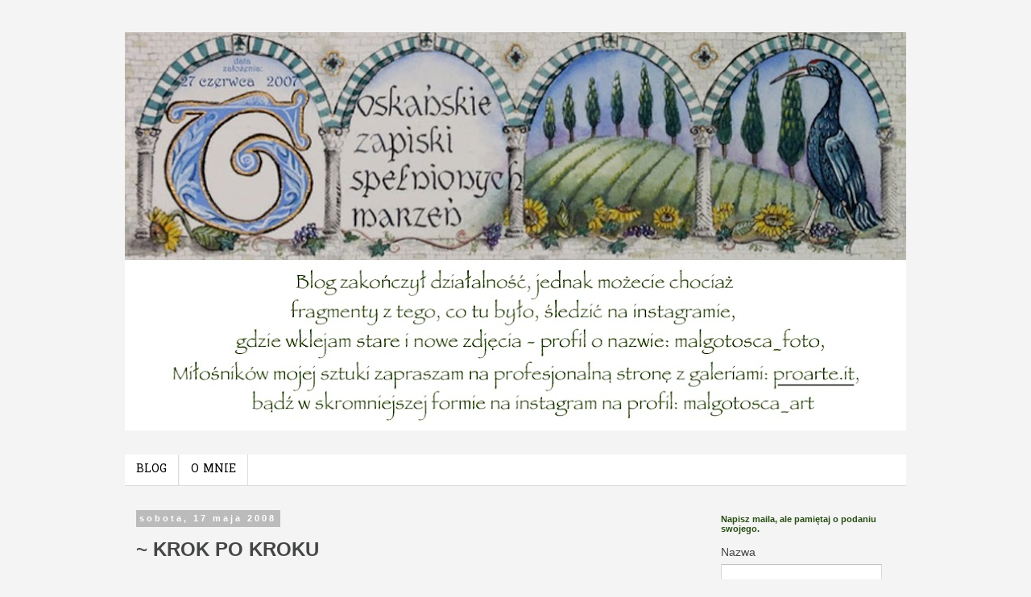

--- FILE ---
content_type: text/html; charset=utf-8
request_url: https://www.google.com/maps/d/embed?mid=1l8UI94vzBzCt7_GBcl7fwAgDBVk
body_size: 84514
content:
<!DOCTYPE html><html itemscope itemtype="http://schema.org/WebSite"><head><script nonce="EUN7nC85G_4AIH1LXsgl9Q">window['ppConfig'] = {productName: '06194a8f37177242d55a18e38c5a91c6', deleteIsEnforced:  false , sealIsEnforced:  false , heartbeatRate:  0.5 , periodicReportingRateMillis:  60000.0 , disableAllReporting:  false };(function(){'use strict';function k(a){var b=0;return function(){return b<a.length?{done:!1,value:a[b++]}:{done:!0}}}function l(a){var b=typeof Symbol!="undefined"&&Symbol.iterator&&a[Symbol.iterator];if(b)return b.call(a);if(typeof a.length=="number")return{next:k(a)};throw Error(String(a)+" is not an iterable or ArrayLike");}var m=typeof Object.defineProperties=="function"?Object.defineProperty:function(a,b,c){if(a==Array.prototype||a==Object.prototype)return a;a[b]=c.value;return a};
function n(a){a=["object"==typeof globalThis&&globalThis,a,"object"==typeof window&&window,"object"==typeof self&&self,"object"==typeof global&&global];for(var b=0;b<a.length;++b){var c=a[b];if(c&&c.Math==Math)return c}throw Error("Cannot find global object");}var p=n(this);function q(a,b){if(b)a:{var c=p;a=a.split(".");for(var d=0;d<a.length-1;d++){var e=a[d];if(!(e in c))break a;c=c[e]}a=a[a.length-1];d=c[a];b=b(d);b!=d&&b!=null&&m(c,a,{configurable:!0,writable:!0,value:b})}}
q("Object.is",function(a){return a?a:function(b,c){return b===c?b!==0||1/b===1/c:b!==b&&c!==c}});q("Array.prototype.includes",function(a){return a?a:function(b,c){var d=this;d instanceof String&&(d=String(d));var e=d.length;c=c||0;for(c<0&&(c=Math.max(c+e,0));c<e;c++){var f=d[c];if(f===b||Object.is(f,b))return!0}return!1}});
q("String.prototype.includes",function(a){return a?a:function(b,c){if(this==null)throw new TypeError("The 'this' value for String.prototype.includes must not be null or undefined");if(b instanceof RegExp)throw new TypeError("First argument to String.prototype.includes must not be a regular expression");return this.indexOf(b,c||0)!==-1}});function r(a,b,c){a("https://csp.withgoogle.com/csp/proto/"+encodeURIComponent(b),JSON.stringify(c))}function t(){var a;if((a=window.ppConfig)==null?0:a.disableAllReporting)return function(){};var b,c,d,e;return(e=(b=window)==null?void 0:(c=b.navigator)==null?void 0:(d=c.sendBeacon)==null?void 0:d.bind(navigator))!=null?e:u}function u(a,b){var c=new XMLHttpRequest;c.open("POST",a);c.send(b)}
function v(){var a=(w=Object.prototype)==null?void 0:w.__lookupGetter__("__proto__"),b=x,c=y;return function(){var d=a.call(this),e,f,g,h;r(c,b,{type:"ACCESS_GET",origin:(f=window.location.origin)!=null?f:"unknown",report:{className:(g=d==null?void 0:(e=d.constructor)==null?void 0:e.name)!=null?g:"unknown",stackTrace:(h=Error().stack)!=null?h:"unknown"}});return d}}
function z(){var a=(A=Object.prototype)==null?void 0:A.__lookupSetter__("__proto__"),b=x,c=y;return function(d){d=a.call(this,d);var e,f,g,h;r(c,b,{type:"ACCESS_SET",origin:(f=window.location.origin)!=null?f:"unknown",report:{className:(g=d==null?void 0:(e=d.constructor)==null?void 0:e.name)!=null?g:"unknown",stackTrace:(h=Error().stack)!=null?h:"unknown"}});return d}}function B(a,b){C(a.productName,b);setInterval(function(){C(a.productName,b)},a.periodicReportingRateMillis)}
var D="constructor __defineGetter__ __defineSetter__ hasOwnProperty __lookupGetter__ __lookupSetter__ isPrototypeOf propertyIsEnumerable toString valueOf __proto__ toLocaleString x_ngfn_x".split(" "),E=D.concat,F=navigator.userAgent.match(/Firefox\/([0-9]+)\./),G=(!F||F.length<2?0:Number(F[1])<75)?["toSource"]:[],H;if(G instanceof Array)H=G;else{for(var I=l(G),J,K=[];!(J=I.next()).done;)K.push(J.value);H=K}var L=E.call(D,H),M=[];
function C(a,b){for(var c=[],d=l(Object.getOwnPropertyNames(Object.prototype)),e=d.next();!e.done;e=d.next())e=e.value,L.includes(e)||M.includes(e)||c.push(e);e=Object.prototype;d=[];for(var f=0;f<c.length;f++){var g=c[f];d[f]={name:g,descriptor:Object.getOwnPropertyDescriptor(Object.prototype,g),type:typeof e[g]}}if(d.length!==0){c=l(d);for(e=c.next();!e.done;e=c.next())M.push(e.value.name);var h;r(b,a,{type:"SEAL",origin:(h=window.location.origin)!=null?h:"unknown",report:{blockers:d}})}};var N=Math.random(),O=t(),P=window.ppConfig;P&&(P.disableAllReporting||P.deleteIsEnforced&&P.sealIsEnforced||N<P.heartbeatRate&&r(O,P.productName,{origin:window.location.origin,type:"HEARTBEAT"}));var y=t(),Q=window.ppConfig;if(Q)if(Q.deleteIsEnforced)delete Object.prototype.__proto__;else if(!Q.disableAllReporting){var x=Q.productName;try{var w,A;Object.defineProperty(Object.prototype,"__proto__",{enumerable:!1,get:v(),set:z()})}catch(a){}}
(function(){var a=t(),b=window.ppConfig;b&&(b.sealIsEnforced?Object.seal(Object.prototype):b.disableAllReporting||(document.readyState!=="loading"?B(b,a):document.addEventListener("DOMContentLoaded",function(){B(b,a)})))})();}).call(this);
</script><title itemprop="name">Blogowa mapa Toskanii - Google My Maps</title><meta name="robots" content="noindex,nofollow"/><meta http-equiv="X-UA-Compatible" content="IE=edge,chrome=1"><meta name="viewport" content="initial-scale=1.0,minimum-scale=1.0,maximum-scale=1.0,user-scalable=0,width=device-width"/><meta name="description" itemprop="description" content="Każda pinezka odnosi się do jednego bądź większej liczby artykułów opisujących dane miejsce. Dzięki temu wystarczy spojrzeć na tę część Toskanii, do której się wybieracie, by wiedzieć, czy coś o niej napisałam. Dodatkowo pogrupowałam wpisy działami, w których miejsca są zgrupowane alfabetycznie. Osobna zakładka poświęcona jest  lokalom, winnicom, lodziarniom, barom, itp."/><meta itemprop="url" content="https://www.google.com/maps/d/viewer?mid=1l8UI94vzBzCt7_GBcl7fwAgDBVk"/><meta itemprop="image" content="https://www.google.com/maps/d/thumbnail?mid=1l8UI94vzBzCt7_GBcl7fwAgDBVk"/><meta property="og:type" content="website"/><meta property="og:title" content="Blogowa mapa Toskanii - Google My Maps"/><meta property="og:description" content="Każda pinezka odnosi się do jednego bądź większej liczby artykułów opisujących dane miejsce. Dzięki temu wystarczy spojrzeć na tę część Toskanii, do której się wybieracie, by wiedzieć, czy coś o niej napisałam. Dodatkowo pogrupowałam wpisy działami, w których miejsca są zgrupowane alfabetycznie. Osobna zakładka poświęcona jest  lokalom, winnicom, lodziarniom, barom, itp."/><meta property="og:url" content="https://www.google.com/maps/d/viewer?mid=1l8UI94vzBzCt7_GBcl7fwAgDBVk"/><meta property="og:image" content="https://www.google.com/maps/d/thumbnail?mid=1l8UI94vzBzCt7_GBcl7fwAgDBVk"/><meta property="og:site_name" content="Google My Maps"/><meta name="twitter:card" content="summary_large_image"/><meta name="twitter:title" content="Blogowa mapa Toskanii - Google My Maps"/><meta name="twitter:description" content="Każda pinezka odnosi się do jednego bądź większej liczby artykułów opisujących dane miejsce. Dzięki temu wystarczy spojrzeć na tę część Toskanii, do której się wybieracie, by wiedzieć, czy coś o niej napisałam. Dodatkowo pogrupowałam wpisy działami, w których miejsca są zgrupowane alfabetycznie. Osobna zakładka poświęcona jest  lokalom, winnicom, lodziarniom, barom, itp."/><meta name="twitter:image:src" content="https://www.google.com/maps/d/thumbnail?mid=1l8UI94vzBzCt7_GBcl7fwAgDBVk"/><link rel="stylesheet" id="gmeviewer-styles" href="https://www.gstatic.com/mapspro/_/ss/k=mapspro.gmeviewer.ZPef100W6CI.L.W.O/am=AAAE/d=0/rs=ABjfnFU-qGe8BTkBR_LzMLwzNczeEtSkkw" nonce="2ZZRrxoLHGFn56au8jrHvQ"><link rel="stylesheet" href="https://fonts.googleapis.com/css?family=Roboto:300,400,500,700" nonce="2ZZRrxoLHGFn56au8jrHvQ"><link rel="shortcut icon" href="//www.gstatic.com/mapspro/images/favicon-001.ico"><link rel="canonical" href="https://www.google.com/mymaps/viewer?mid=1l8UI94vzBzCt7_GBcl7fwAgDBVk&amp;hl=en_US"></head><body jscontroller="O1VPAb" jsaction="click:cOuCgd;"><div class="c4YZDc HzV7m-b7CEbf SfQLQb-dIxMhd-bN97Pc-b3rLgd"><div class="jQhVs-haAclf"><div class="jQhVs-uMX1Ee-My5Dr-purZT-uDEFge"><div class="jQhVs-uMX1Ee-My5Dr-purZT-uDEFge-bN97Pc"><div class="jQhVs-uMX1Ee-My5Dr-purZT-uDEFge-Bz112c"></div><div class="jQhVs-uMX1Ee-My5Dr-purZT-uDEFge-fmcmS-haAclf"><div class="jQhVs-uMX1Ee-My5Dr-purZT-uDEFge-fmcmS">Open full screen to view more</div></div></div></div></div><div class="i4ewOd-haAclf"><div class="i4ewOd-UzWXSb" id="map-canvas"></div></div><div class="X3SwIb-haAclf NBDE7b-oxvKad"><div class="X3SwIb-i8xkGf"></div></div><div class="Te60Vd-ZMv3u dIxMhd-bN97Pc-b3rLgd"><div class="dIxMhd-bN97Pc-Tswv1b-Bz112c"></div><div class="dIxMhd-bN97Pc-b3rLgd-fmcmS">This map was created by a user. <a href="//support.google.com/mymaps/answer/3024454?hl=en&amp;amp;ref_topic=3188329" target="_blank">Learn how to create your own.</a></div><div class="dIxMhd-bN97Pc-b3rLgd-TvD9Pc" title="Close"></div></div><script nonce="EUN7nC85G_4AIH1LXsgl9Q">this.gbar_=this.gbar_||{};(function(_){var window=this;
try{
_.Fd=function(a,b,c){if(!a.j)if(c instanceof Array)for(var d of c)_.Fd(a,b,d);else{d=(0,_.y)(a.C,a,b);const e=a.v+c;a.v++;b.dataset.eqid=e;a.B[e]=d;b&&b.addEventListener?b.addEventListener(c,d,!1):b&&b.attachEvent?b.attachEvent("on"+c,d):a.o.log(Error("t`"+b))}};
}catch(e){_._DumpException(e)}
try{
var Gd=document.querySelector(".gb_J .gb_B"),Hd=document.querySelector("#gb.gb_ad");Gd&&!Hd&&_.Fd(_.od,Gd,"click");
}catch(e){_._DumpException(e)}
try{
_.qh=function(a){if(a.v)return a.v;for(const b in a.i)if(a.i[b].ka()&&a.i[b].B())return a.i[b];return null};_.rh=function(a,b){a.i[b.J()]=b};var sh=new class extends _.N{constructor(){var a=_.$c;super();this.B=a;this.v=null;this.o={};this.C={};this.i={};this.j=null}A(a){this.i[a]&&(_.qh(this)&&_.qh(this).J()==a||this.i[a].P(!0))}Ua(a){this.j=a;for(const b in this.i)this.i[b].ka()&&this.i[b].Ua(a)}oc(a){return a in this.i?this.i[a]:null}};_.rd("dd",sh);
}catch(e){_._DumpException(e)}
try{
_.Ji=function(a,b){return _.H(a,36,b)};
}catch(e){_._DumpException(e)}
try{
var Ki=document.querySelector(".gb_z .gb_B"),Li=document.querySelector("#gb.gb_ad");Ki&&!Li&&_.Fd(_.od,Ki,"click");
}catch(e){_._DumpException(e)}
})(this.gbar_);
// Google Inc.
</script><script nonce="EUN7nC85G_4AIH1LXsgl9Q">
  function _DumpException(e) {
    if (window.console) {
      window.console.error(e.stack);
    }
  }
  var _pageData = "[[1,null,null,null,null,null,null,null,null,null,\"at\",\"\",\"\",1768455792936,\"\",\"en_US\",false,[],\"https://www.google.com/maps/d/viewer?mid\\u003d1l8UI94vzBzCt7_GBcl7fwAgDBVk\",\"https://www.google.com/maps/d/embed?mid\\u003d1l8UI94vzBzCt7_GBcl7fwAgDBVk\\u0026ehbc\\u003d2E312F\",\"https://www.google.com/maps/d/edit?mid\\u003d1l8UI94vzBzCt7_GBcl7fwAgDBVk\",\"https://www.google.com/maps/d/thumbnail?mid\\u003d1l8UI94vzBzCt7_GBcl7fwAgDBVk\",null,null,true,\"https://www.google.com/maps/d/print?mid\\u003d1l8UI94vzBzCt7_GBcl7fwAgDBVk\",\"https://www.google.com/maps/d/pdf?mid\\u003d1l8UI94vzBzCt7_GBcl7fwAgDBVk\",\"https://www.google.com/maps/d/viewer?mid\\u003d1l8UI94vzBzCt7_GBcl7fwAgDBVk\",null,false,\"/maps/d\",\"maps/sharing\",\"//www.google.com/intl/en_US/help/terms_maps.html\",true,\"https://docs.google.com/picker\",null,false,null,[[[\"//www.gstatic.com/mapspro/images/google-my-maps-logo-regular-001.png\",143,25],[\"//www.gstatic.com/mapspro/images/google-my-maps-logo-regular-2x-001.png\",286,50]],[[\"//www.gstatic.com/mapspro/images/google-my-maps-logo-small-001.png\",113,20],[\"//www.gstatic.com/mapspro/images/google-my-maps-logo-small-2x-001.png\",226,40]]],1,\"https://www.gstatic.com/mapspro/_/js/k\\u003dmapspro.gmeviewer.en_US.knJKv4m5-eY.O/am\\u003dAAAE/d\\u003d0/rs\\u003dABjfnFWJ7eYXBrZ1WlLyBY6MwF9-imcrgg/m\\u003dgmeviewer_base\",null,null,true,null,\"US\",null,null,null,null,null,null,true],[\"mf.map\",\"1l8UI94vzBzCt7_GBcl7fwAgDBVk\",\"Blogowa mapa Toskanii\",null,[10.100212,44.17882550000001,12.112596,42.5998635],[10.100212,44.17882550000001,12.112596,42.5998635],[[null,\"z7deivinnCII.k1aCib0uFpzI\",\"Gdzie jadłam i piłam \",\"\",[[[\"[data-uri]\\u003d\"],null,1,1,[[null,[43.2355828,11.5588595]],\"0\",null,\"z7deivinnCII.k1aCib0uFpzI\",[43.2355828,11.5588595],[0,0],\"K1ACIB0UFPZI11A9415CD6BFF3C1\"],[[\"Asciano La Mencia\"]]],[[\"[data-uri]\\u003d\"],null,1,1,[[null,[44.0727344,10.4847377]],\"0\",null,\"z7deivinnCII.k1aCib0uFpzI\",[44.0727344,10.4847377],[0,0],\"K1ACIB0UFPZI11A3B4F60F131314\"],[[\"Barga Scacciaguai\"]]],[[\"[data-uri]\\u003d\"],null,1,1,[[null,[43.9979222,11.0194095]],\"0\",null,\"z7deivinnCII.k1aCib0uFpzI\",[43.9979222,11.0194095],[0,0],\"279085344E1EA3BB\"],[[\"Cascina di Spedaletto \"]]],[[\"[data-uri]\\u003d\"],null,1,1,[[null,[43.00662,11.616647]],\"0\",null,\"z7deivinnCII.k1aCib0uFpzI\",[43.00662,11.616647],[0,0],\"K1ACIB0UFPZI11A8BFAD128B35B3\"],[[\"Castiglione d\u0027Orcia Il Ritrovino\"]]],[[\"[data-uri]\\u003d\"],null,1,1,[[null,[43.5492474,11.0452531]],\"0\",null,\"z7deivinnCII.k1aCib0uFpzI\",[43.5492474,11.0452531],[0,0],\"K1ACIB0UFPZI11A8A287CE787BD6\"],[[\"Certaldo Alto Osteria da Chichibio\"]]],[[\"[data-uri]\\u003d\"],null,1,1,[[null,[43.4452818,11.2076158]],\"0\",null,\"z7deivinnCII.k1aCib0uFpzI\",[43.4452818,11.2076158],[0,0],\"K1ACIB0UFPZI11A934A6B2C460A5\"],[[\"Chianti Osteria Al Torrione\"]]],[[\"[data-uri]\\u003d\"],null,1,1,[[null,[43.1771062,11.5582467]],\"0\",null,\"z7deivinnCII.k1aCib0uFpzI\",[43.1771062,11.5582467],[0,0],\"2C2C4C4B019804E2\"],[[\"Chiusure La Terrazza\"]]],[[\"[data-uri]\\u003d\"],null,1,1,[[null,[43.4229542,11.1217722]],\"0\",null,\"z7deivinnCII.k1aCib0uFpzI\",[43.4229542,11.1217722],[0,0],\"2C2C1B4EF4CFD960\"],[[\"Colle di Val d\u0027Elsa Ristorante Dietro Le Quinte \"]]],[[\"[data-uri]\\u003d\"],null,1,1,[[null,[43.770368500000004,11.2421175]],\"0\",null,\"z7deivinnCII.k1aCib0uFpzI\",[43.770368500000004,11.2421175],[0,0],\"K1ACIB0UFPZI11A3CDDDD1C8F21A\"],[[\"Florencja All\u0027Antico Ristoro di Cambi\"]]],[[\"[data-uri]\\u003d\"],null,1,1,[[null,[43.7694203,11.244775]],\"0\",null,\"z7deivinnCII.k1aCib0uFpzI\",[43.7694203,11.244775],[0,0],\"K1ACIB0UFPZI11A39BA732724470\"],[[\"Florencja Carmine\"]]],[[\"[data-uri]\\u003d\"],null,1,1,[[null,[43.7710628,11.2663615]],\"0\",null,\"z7deivinnCII.k1aCib0uFpzI\",[43.7710628,11.2663615],[0,0],\"K1ACIB0UFPZI11A3A17C256D06B2\"],[[\"Florencja Cibreo\"]]],[[\"[data-uri]\\u003d\"],null,1,1,[[null,[43.7713115,11.2547009]],\"0\",null,\"z7deivinnCII.k1aCib0uFpzI\",[43.7713115,11.2547009],[0,0],\"K1ACIB0UFPZI11A3D2D524EC8645\"],[[\"Florencja La Rinascente\"]]],[[\"[data-uri]\\u003d\"],null,1,1,[[null,[43.7691187,11.2468214]],\"0\",null,\"z7deivinnCII.k1aCib0uFpzI\",[43.7691187,11.2468214],[0,0],\"K1ACIB0UFPZI11A86A01F4A3678F\"],[[\"Florencja Il Santo Bevitore\"]]],[[\"[data-uri]\\u003d\"],null,1,1,[[null,[43.7726588,11.2470281]],\"0\",null,\"z7deivinnCII.k1aCib0uFpzI\",[43.7726588,11.2470281],[0,0],\"K1ACIB0UFPZI11A3A06E74226D41\"],[[\"Florencja Sostanza Trattoria\"]]],[[\"[data-uri]\\u003d\"],null,1,1,[[null,[43.7744996,11.2520341]],\"0\",null,\"z7deivinnCII.k1aCib0uFpzI\",[43.7744996,11.2520341],[0,0],\"K1ACIB0UFPZI11A92D917430B351\"],[[\"Florencja Ristorante Pizzeria Lorenzo de\u0027 Medici\"]]],[[\"[data-uri]\\u003d\"],null,1,1,[[null,[43.95133,11.03552]],\"0\",null,\"z7deivinnCII.k1aCib0uFpzI\",[43.95133,11.03552],[0,0],\"K1ACIB0UFPZI11A872A0BF9CC4DE\"],[[\"Fognano Ristorante Il Fienile\"]]],[[\"[data-uri]\\u003d\"],null,1,1,[[null,[43.5823609,11.317168]],\"0\",null,\"z7deivinnCII.k1aCib0uFpzI\",[43.5823609,11.317168],[0,0],\"K1ACIB0UFPZI11A8A0A2F190F216\"],[[\"Greve in Chianti Giovanni da Verrazzano\"]]],[[\"[data-uri]\\u003d\"],null,1,1,[[null,[43.565869,10.5925959]],\"0\",null,\"z7deivinnCII.k1aCib0uFpzI\",[43.565869,10.5925959],[0,0],\"K1ACIB0UFPZI11A89AFA54819F37\"],[[\"Lari Osteria Al Castello\"]]],[[\"[data-uri]\\u003d\"],null,1,1,[[null,[43.9547264,10.8238614]],\"0\",null,\"z7deivinnCII.k1aCib0uFpzI\",[43.9547264,10.8238614],[0,0],\"144650CED2F064BF\"],[[\"Montagnana Pizzeria tzw. U Diabła\"]]],[[\"[data-uri]\\u003d\"],null,1,1,[[null,[43.0577612,11.4901093]],\"0\",null,\"z7deivinnCII.k1aCib0uFpzI\",[43.0577612,11.4901093],[0,0],\"K1ACIB0UFPZI11A87BC9C199DB42\"],[[\"Montalcino Vineria Le Potazzine\"]]],[[\"[data-uri]\\u003d\"],null,1,1,[[null,[42.9923386,11.0639965]],\"0\",null,\"z7deivinnCII.k1aCib0uFpzI\",[42.9923386,11.0639965],[0,0],\"K1ACIB0UFPZI11A87832936A4AEB\"],[[\"Montemassi Il Guidoriccio\"]]],[[\"[data-uri]\\u003d\"],null,1,1,[[null,[43.3520912,11.2652349]],\"0\",null,\"z7deivinnCII.k1aCib0uFpzI\",[43.3520912,11.2652349],[0,0],\"2C2C39EF8A571DB6\"],[[\"Monteriggioni Il Ceppo\"]]],[[\"[data-uri]\\u003d\"],null,1,1,[[null,[43.63682000000001,11.089582]],\"0\",null,\"z7deivinnCII.k1aCib0uFpzI\",[43.63682000000001,11.089582],[0,0],\"K1ACIB0UFPZI11A92992EC616744\"],[[\"Montespertoli Enoteca I Lecci\"]]],[[\"[data-uri]\\u003d\"],null,1,1,[[null,[43.7791398,10.6606728]],\"0\",null,\"z7deivinnCII.k1aCib0uFpzI\",[43.7791398,10.6606728],[0,0],\"K1ACIB0UFPZI11A3A317D89385B7\"],[[\"Orentano Da Benito\"]]],[[\"[data-uri]\\u003d\"],null,1,1,[[null,[43.0630566,11.321208]],\"0\",null,\"z7deivinnCII.k1aCib0uFpzI\",[43.0630566,11.321208],[0,0],\"K1ACIB0UFPZI11A8BBF1D5D23F9D\"],[[\"Pari L\u0027Etrusca e il Greco\"]]],[[\"[data-uri]\\u003d\"],null,1,1,[[null,[42.919472,11.587734]],\"0\",null,\"z7deivinnCII.k1aCib0uFpzI\",[42.919472,11.587734],[0,0],\"K1ACIB0UFPZI11A3AEA8089D2E46\"],[[\"Pescina Ristorante Il Silene\"]]],[[\"[data-uri]\\u003d\"],null,1,1,[[null,[43.9360594,10.9136698]],\"0\",null,\"z7deivinnCII.k1aCib0uFpzI\",[43.9360594,10.9136698],[0,0],\"K1ACIB0UFPZI11A3AA5487184CCB\"],[[\"Pistoia Bistecca Toscana\"]]],[[\"[data-uri]\\u003d\"],null,1,1,[[null,[43.9330849,10.9167033]],\"0\",null,\"z7deivinnCII.k1aCib0uFpzI\",[43.9330849,10.9167033],[0,0],\"K1ACIB0UFPZI11A8921068B9FDD0\"],[[\"Pistoia La Bottegaia\"]]],[[\"[data-uri]\\u003d\"],null,1,1,[[null,[43.7186968,10.402614800000002]],\"0\",null,\"z7deivinnCII.k1aCib0uFpzI\",[43.7186968,10.402614800000002],[0,0],\"K1ACIB0UFPZI11A93D7F7553CDE2\"],[[\"Piza Osteria Del Tinti\"]]],[[\"[data-uri]\\u003d\"],null,1,1,[[null,[43.93597260000001,10.913413]],\"0\",null,\"z7deivinnCII.k1aCib0uFpzI\",[43.93597260000001,10.913413],[0,0],\"K1ACIB0UFPZI11A3A8FF4ADA40A6\"],[[\"Pistoia Povero Chic Ristorante\"]]],[[\"[data-uri]\\u003d\"],null,1,1,[[null,[43.486718,11.374983]],\"0\",null,\"z7deivinnCII.k1aCib0uFpzI\",[43.486718,11.374983],[0,0],\"K1ACIB0UFPZI11A922D6D966E8CA\"],[[\"Radda in Chianti Ristorante Al Chiasso Dei Portici\"]]],[[\"[data-uri]\\u003d\"],null,1,1,[[null,[42.897655,11.7640557]],\"0\",null,\"z7deivinnCII.k1aCib0uFpzI\",[42.897655,11.7640557],[0,0],\"37655C9C356BC7BB\"],[[\"Radicofani Trattoria Le Ginestre da Mimmo\"]]],[[\"[data-uri]\\u003d\"],null,1,1,[[null,[43.387797,11.498282]],\"0\",null,\"z7deivinnCII.k1aCib0uFpzI\",[43.387797,11.498282],[0,0],\"K1ACIB0UFPZI11A93109AE8BBAAB\"],[[\"San Gusmè La Porta del Chianti\"]]],[[\"[data-uri]\\u003d\"],null,1,1,[[null,[43.3202196,11.3307361]],\"0\",null,\"z7deivinnCII.k1aCib0uFpzI\",[43.3202196,11.3307361],[0,0],\"K1ACIB0UFPZI11A6B89BA83762A4\"],[[\"Siena Osteria Il Grattacielo\"]]],[[\"[data-uri]\\u003d\"],null,1,1,[[null,[43.3184901,11.3333529]],\"0\",null,\"z7deivinnCII.k1aCib0uFpzI\",[43.3184901,11.3333529],[0,0],\"2C2C1DB3B9F161E1\"],[[\"Siena Osteria Le Loggie\"]]],[[\"[data-uri]\\u003d\"],null,1,1,[[null,[43.9113118,10.8580542]],\"0\",null,\"z7deivinnCII.k1aCib0uFpzI\",[43.9113118,10.8580542],[0,0],\"1446527F2EE1567B\"],[[\"Stazione Masotti La Perla\"]]],[[\"[data-uri]\\u003d\"],null,1,1,[[null,[43.958634,11.0371163]],\"0\",null,\"z7deivinnCII.k1aCib0uFpzI\",[43.958634,11.0371163],[0,0],\"27907208D2660BF8\"],[[\"Tobbiana Ristorante I Colli\"]]],[[\"[data-uri]\\u003d\"],null,1,1,[[null,[43.867603,10.2494719]],\"0\",null,\"z7deivinnCII.k1aCib0uFpzI\",[43.867603,10.2494719],[0,0],\"K1ACIB0UFPZI11A3AC87CF003AA6\"],[[\"Viareggio Stella\"]]],[[\"https://mt.googleapis.com/vt/icon/name\\u003dicons/onion/979-biz-bar.png\"],null,1,1,[[null,[43.5140866,11.319322500000002]],\"0\",null,\"z7deivinnCII.k1aCib0uFpzI\",[43.5140866,11.319322500000002],[0,0],\"K1ACIB0UFPZI11A91E460A84A35F\"],[[\"Agricola Monterinaldi S.R.L.\"]]],[[\"https://mt.googleapis.com/vt/icon/name\\u003dicons/onion/979-biz-bar.png\"],null,1,1,[[null,[42.887505,11.328824]],\"0\",null,\"z7deivinnCII.k1aCib0uFpzI\",[42.887505,11.328824],[0,0],\"K1ACIB0UFPZI11A88A8BF2BF606C\"],[[\"ColleMassari SPA\"]]],[[\"https://mt.googleapis.com/vt/icon/name\\u003dicons/onion/979-biz-bar.png\"],null,1,1,[[null,[43.5551973,10.5361455]],\"0\",null,\"z7deivinnCII.k1aCib0uFpzI\",[43.5551973,10.5361455],[0,0],\"27908327FF6FCF14\"],[[\"Fattoria Uccelliera\"]]],[[\"https://mt.googleapis.com/vt/icon/name\\u003dicons/onion/979-biz-bar.png\"],null,1,1,[[null,[43.175712,11.5442122]],\"0\",null,\"z7deivinnCII.k1aCib0uFpzI\",[43.175712,11.5442122],[0,0],\"2C2C4DBAFE98F4E6\"],[[\"Monte Oliveto Maggiore - Piwnica z winami\"]]],[[\"https://mt.googleapis.com/vt/icon/name\\u003dicons/onion/979-biz-bar.png\"],null,1,1,[[null,[42.9017913,11.3321009]],\"0\",null,\"z7deivinnCII.k1aCib0uFpzI\",[42.9017913,11.3321009],[0,0],\"K1ACIB0UFPZI11A8818CD937504E\"],[[\"Salustri\"]]],[[\"https://mt.googleapis.com/vt/icon/name\\u003dicons/onion/991-biz-cafe.png\"],null,1,1,[[null,[43.5491508,11.0451221]],\"0\",null,\"z7deivinnCII.k1aCib0uFpzI\",[43.5491508,11.0451221],[0,0],\"K1ACIB0UFPZI11A8A3EC2029D8C7\"],[[\"Certaldo Alto Bar Boccaccio\"]]],[[\"[data-uri]\\u003d\\u003d\"],null,1,1,[[null,[44.0997924,10.7560417]],\"0\",null,\"z7deivinnCII.k1aCib0uFpzI\",[44.0997924,10.7560417],[0,0],\"144661C0662C25AF\"],[[\"Cutigliano - lody niemal domowej produkcji\"]]],[[\"[data-uri]\\u003d\\u003d\"],null,1,1,[[null,[43.9296446,10.9078923]],\"0\",null,\"z7deivinnCII.k1aCib0uFpzI\",[43.9296446,10.9078923],[0,0],\"1446542A3312C3D4\"],[[\"Pistoia - Parè\"]]],[[\"[data-uri]\\u003d\\u003d\"],null,1,1,[[null,[43.4673745,11.0438213]],\"0\",null,\"z7deivinnCII.k1aCib0uFpzI\",[43.4673745,11.0438213],[0,0],\"14465C2C610C37DB\"],[[\"San Gimignano - Lody u mistrzów świata\"]]],[[\"[data-uri]\\u003d\\u003d\"],null,1,1,[[null,[43.35148600000001,10.454401]],\"0\",null,\"z7deivinnCII.k1aCib0uFpzI\",[43.351486,10.454401],[0,0],\"40A196FDAA63221F\"],[[\"Najlepsze lody w Gelateria La Dogana\"]]],[[\"[data-uri]\\u003d\\u003d\"],null,1,1,[[null,[43.7671679,11.2506447]],\"0\",null,\"z7deivinnCII.k1aCib0uFpzI\",[43.7671679,11.2506447],[0,0],\"40C99722D9EDAE2D\"],[[\"Gelateria Della Passera\"]]]],null,null,true,null,null,null,null,[[\"z7deivinnCII.k1aCib0uFpzI\",1,null,null,null,\"https://www.google.com/maps/d/kml?mid\\u003d1l8UI94vzBzCt7_GBcl7fwAgDBVk\\u0026resourcekey\\u0026lid\\u003dz7deivinnCII.k1aCib0uFpzI\",null,null,null,null,null,2,null,[[[\"K1ACIB0UFPZI11A9415CD6BFF3C1\",[[[43.2355828,11.5588595]]],null,null,0,[[\"nome\",[\"Asciano La Mencia\"],1],[\"descrizione\",[\"Hasło \\\"Królik w kwiatch kopru\\\"   http://toskania.matyjaszczyk.com/2015/09/toskanska-antologia.html\"],1],null,null,[null,\"ChIJGZjfKk7YKxMR8XdwrMBow60\",false]],[1,[\"Asciano La Mencia\"]],0],[\"K1ACIB0UFPZI11A3B4F60F131314\",[[[44.0727344,10.4847377]]],null,null,0,[[\"nome\",[\"Barga Scacciaguai\"],1],[\"descrizione\",[\"http://toskania.matyjaszczyk.com/2014/06/dla-towarzystwa-i-dla-deseru.html\\n\"],1],null,null,[null,\"ChIJ4yLg_yll1RIRzqeDvPPP2O0\",false]],[1,[\"Barga Scacciaguai\"]],1],[\"279085344E1EA3BB\",[[[43.9979222,11.0194095]]],null,null,1,[[\"nome\",[\"Cascina di Spedaletto \"],1],[\"descrizione\",[\"świeża ricotta i swojskie obiady https://toskania.matyjaszczyk.com/2018/09/produkt-bardzo-lokalny.html\"],1]],[1,[\"Cascina di Spedaletto \"]],2],[\"K1ACIB0UFPZI11A8BFAD128B35B3\",[[[43.00662,11.616647]]],null,null,0,[[\"nome\",[\"Castiglione d\u0027Orcia Il Ritrovino\"],1],[\"descrizione\",[\"Wszystko było bardzo smaczne, ale w pamięci pozostało wybitne lardo z cinta senese  http://toskania.matyjaszczyk.com/2011/07/nieklasyczna-klasyka-o-wyzszosci-swiat.html\"],1],null,null,[null,\"ChIJlYjeuippKRMR4Zem9uVaxrg\",false]],[1,[\"Castiglione d\u0027Orcia Il Ritrovino\"]],3],[\"K1ACIB0UFPZI11A8A287CE787BD6\",[[[43.5492474,11.0452531]]],null,null,0,[[\"nome\",[\"Certaldo Alto Osteria da Chichibio\"],1],[\"descrizione\",[\"Obowiązkowy punkt w Certaldo Alto http://toskania.matyjaszczyk.com/2012/05/odrobina-geniuszu-nie-zaszkodzi.html\"],1],null,null,[null,\"ChIJ1REU_Gg_KhMRT492OU-d2gU\",false]],[1,[\"Certaldo Alto Osteria da Chichibio\"]],4],[\"K1ACIB0UFPZI11A934A6B2C460A5\",[[[43.4452818,11.2076158]]],null,null,0,[[\"nome\",[\"Chianti Osteria Al Torrione\"],1],[\"descrizione\",[\"http://toskania.matyjaszczyk.com/2010/07/zamiast-wasnej-imprezy-noworocznej.html\"],1],null,null,[null,\"ChIJDz78cx4xKhMR8EdxNUMZ7bc\",false]],[1,[\"Chianti Osteria Al Torrione\"]],5],[\"2C2C4C4B019804E2\",[[[43.1771062,11.5582467]]],null,null,1,[[\"nome\",[\"Chiusure La Terrazza\"],1],[\"descrizione\",[\"pyszne, domowe i niedrogie jedzenie https://toskania.matyjaszczyk.com/2019/08/makowa-wycieczka.html\"],1]],[1,[\"Chiusure La Terrazza\"]],6],[\"2C2C1B4EF4CFD960\",[[[43.4229542,11.1217722]]],null,null,1,[[\"nome\",[\"Colle di Val d\u0027Elsa Ristorante Dietro Le Quinte \"],1],[\"descrizione\",[\"Dobre nowe smaki, jeść koniecznie na tarasie na tyłach https://toskania.matyjaszczyk.com/2019/08/romanski-detektyw.html\"],1]],[1,[\"Colle di Val d\u0027Elsa Ristorante Dietro Le Quinte \"]],7],[\"K1ACIB0UFPZI11A3CDDDD1C8F21A\",[[[43.770368500000004,11.2421175]]],null,null,0,[[\"nome\",[\"Florencja All\u0027Antico Ristoro di Cambi\"],1],[\"descrizione\",[\"Lokal z doskonałym klimatem, bajkowa pappa al pomodoro http://toskania.matyjaszczyk.com/2013/10/najpierw-degustacja-potem-sza.html\"],1],null,null,[null,\"ChIJ6ZL2bq1WKhMRDctKqWR5cZM\",false]],[1,[\"Florencja All\u0027Antico Ristoro di Cambi\"]],8],[\"K1ACIB0UFPZI11A39BA732724470\",[[[43.7694203,11.244775]]],null,null,0,[[\"nome\",[\"Florencja Carmine\"],1],[\"descrizione\",[\"http://toskania.matyjaszczyk.com/2014/04/firenze-casual.html\"],1]],[1,[\"Florencja Carmine\"]],9],[\"K1ACIB0UFPZI11A3A17C256D06B2\",[[[43.7710628,11.2663615]]],null,null,0,[[\"nome\",[\"Florencja Cibreo\"],1],[\"descrizione\",[\"http://toskania.matyjaszczyk.com/2013/05/obywatel-k.html\"],1]],[1,[\"Florencja Cibreo\"]],10],[\"K1ACIB0UFPZI11A3D2D524EC8645\",[[[43.7713115,11.2547009]]],null,null,0,[[\"nome\",[\"Florencja La Rinascente\"],1],[\"descrizione\",[\"Najważniejsze jest miejsce i widok, można się poświęcić i coś prostego zamówić. http://toskania.matyjaszczyk.com/2013/04/swiateczny-spacer-wielkanocny.html\"],1],null,null,[null,\"ChIJcY5FlwFUKhMRsMKbKoPEQbM\",false]],[1,[\"Florencja La Rinascente\"]],11],[\"K1ACIB0UFPZI11A86A01F4A3678F\",[[[43.7691187,11.2468214]]],null,null,0,[[\"nome\",[\"Florencja Il Santo Bevitore\"],1],[\"descrizione\",[\"dosyć wyszukane menu, świetne wnętrza http://toskania.matyjaszczyk.com/2012/11/fotomontaz.html\"],1],null,null,[null,\"ChIJWdMUV6tWKhMROxsW3gM8GNA\",false]],[1,[\"Florencja Il Santo Bevitore\"]],12],[\"K1ACIB0UFPZI11A3A06E74226D41\",[[[43.7726588,11.2470281]]],null,null,0,[[\"nome\",[\"Florencja Sostanza Trattoria\"],1],[\"descrizione\",[\"Pyszny kurczak w maśle, ale dziwnie z wystrojem i przejściem przez kuchnię do WC http://toskania.matyjaszczyk.com/2015/04/dwa-swiaty-dwie-uczty.html\"],1]],[1,[\"Florencja Sostanza Trattoria\"]],13],[\"K1ACIB0UFPZI11A92D917430B351\",[[[43.7744996,11.2520341]]],null,null,0,[[\"nome\",[\"Florencja Ristorante Pizzeria Lorenzo de\u0027 Medici\"],1],[\"descrizione\",[\"http://toskania.matyjaszczyk.com/2010/11/ucho-osia.html\"],1],null,null,[null,\"ChIJ4ymq16lWKhMRCtxDaLAfWPQ\",false]],[1,[\"Florencja Ristorante Pizzeria Lorenzo de\u0027 Medici\"]],14],[\"K1ACIB0UFPZI11A872A0BF9CC4DE\",[[[43.95133,11.03552]]],null,null,0,[[\"nome\",[\"Fognano Ristorante Il Fienile\"],1],[\"descrizione\",[\"Pysznie, już tam wracałam i  znowu z chęcią wrócę   http://toskania.matyjaszczyk.com/2012/10/kulinarne-swietowanie.html\"],1],null,null,[null,\"ChIJVTEE8ZrzKhMR1AhURc7g_h8\",false]],[1,[\"Fognano Ristorante Il Fienile\"]],15],[\"K1ACIB0UFPZI11A8A0A2F190F216\",[[[43.5823609,11.317168]]],null,null,0,[[\"nome\",[\"Greve in Chianti Giovanni da Verrazzano\"],1],[\"descrizione\",[\"Bardzo smaczne jedzenie, taras z widokiem na plac http://toskania.matyjaszczyk.com/2012/05/tylko-i-az.html\"],1],null,null,[null,\"ChIJLxzCbRdLKhMRmAnMMfIQO6s\",false]],[1,[\"Greve in Chianti Giovanni da Verrazzano\"]],16],[\"K1ACIB0UFPZI11A89AFA54819F37\",[[[43.565869,10.5925959]]],null,null,0,[[\"nome\",[\"Lari Osteria Al Castello\"],1],[\"descrizione\",[\"Pysznie, no i czynne 15 sierpnia! To ważne http://toskania.matyjaszczyk.com/2012/08/swiezynka.html\"],1]],[1,[\"Lari Osteria Al Castello\"]],17],[\"144650CED2F064BF\",[[[43.9547264,10.8238614]]],null,null,1,[[\"nome\",[\"Montagnana Pizzeria tzw. U Diabła\"],1],[\"descrizione\",[\"Smacznie i niedrogo. Nie należy pytać o Diabła, bo to nieoficjalne określenie nadane przez moją rodzinę.\"],1]],[1,[\"Montagnana Pizzeria tzw. U Diabła\"]],18],[\"K1ACIB0UFPZI11A87BC9C199DB42\",[[[43.0577612,11.4901093]]],null,null,0,[[\"nome\",[\"Montalcino Vineria Le Potazzine\"],1],[\"descrizione\",[\"Dobre jedzenie, świetne wina, ale oczekiwanie na potrawy nieznośnie długie http://toskania.matyjaszczyk.com/2012/09/do-trzech-razy.html\"],1],null,null,[null,\"ChIJNc78G3hwKRMR4lwe6YMOLH4\",false]],[1,[\"Montalcino Vineria Le Potazzine\"]],19],[\"K1ACIB0UFPZI11A87832936A4AEB\",[[[42.9923386,11.0639965]]],null,null,0,[[\"nome\",[\"Montemassi Il Guidoriccio\"],1],[\"descrizione\",[\"Tanio i bardzo smacznie. http://toskania.matyjaszczyk.com/2012/09/smutek-i-radosc.html\"],1],null,null,[null,\"ChIJA7NhhS6UKRMRUAnCg5MsCAo\",false]],[1,[\"Montemassi Il Guidoriccio\"]],20],[\"2C2C39EF8A571DB6\",[[[43.3520912,11.2652349]]],null,null,1,[[\"nome\",[\"Monteriggioni Il Ceppo\"],1],[\"descrizione\",[\"Smaczne, domowe jedzenie, duży wybór, niepodal Monteriggioni a już bardzo lokalnie https://toskania.matyjaszczyk.com/2019/09/pustelnia-nad-nieistniejacym-jeziorem.html\"],1]],[1,[\"Monteriggioni Il Ceppo\"]],21],[\"K1ACIB0UFPZI11A92992EC616744\",[[[43.63682000000001,11.089582]]],null,null,0,[[\"nome\",[\"Montespertoli Enoteca I Lecci\"],1],[\"descrizione\",[\"http://toskania.matyjaszczyk.com/2011/06/lawendowa-rocznica.html\"],1],null,null,[null,\"ChIJARreyR5EKhMRdWU7xUpIrwQ\",false]],[1,[\"Montespertoli Enoteca I Lecci\"]],22],[\"K1ACIB0UFPZI11A3A317D89385B7\",[[[43.7791398,10.6606728]]],null,null,0,[[\"nome\",[\"Orentano Da Benito\"],1],[\"descrizione\",[\"Najgenialniejsza  bistecca, jaką jadłam. http://toskania.matyjaszczyk.com/2014/08/potrawa-pod-patronatem-swietego.html\"],1],null,null,[null,\"ChIJE9BXFK15KhMRabIX8pa-JWA\",false]],[1,[\"Orentano Da Benito\"]],23],[\"K1ACIB0UFPZI11A8BBF1D5D23F9D\",[[[43.0630566,11.321208]]],null,null,0,[[\"nome\",[\"Pari L\u0027Etrusca e il Greco\"],1],[\"descrizione\",[\"najbardziej poważna obsługa świata, warto ją przetrwać http://toskania.matyjaszczyk.com/2012/05/dobrze-zaczac-potem-bedzie-tylko-lepiej.html\"],1],null,null,[null,\"ChIJITgmHDmdKRMRfip5eSOBrh4\",false]],[1,[\"Pari L\u0027Etrusca e il Greco\"]],24],[\"K1ACIB0UFPZI11A3AEA8089D2E46\",[[[42.919472,11.587734]]],null,null,0,[[\"nome\",[\"Pescina Ristorante Il Silene\"],1],[\"descrizione\",[\"Jednogwiazdkowy Michelin - a do tego cudowny kucharz i właściciel Roberto. http://toskania.matyjaszczyk.com/2015/06/smaczna-historia.html  https://toskania.matyjaszczyk.com/2018/07/undici.html\"],1],null,null,[null,\"ChIJV0mcDAVtKRMRjnfbvbfeS04\",false]],[1,[\"Pescina Ristorante Il Silene\"]],25],[\"K1ACIB0UFPZI11A3AA5487184CCB\",[[[43.9360594,10.9136698]]],null,null,0,[[\"nome\",[\"Pistoia Bistecca Toscana\"],1],[\"descrizione\",[\"Bardzo dobra bistecca, ciekawy sposób podawania.     http://toskania.matyjaszczyk.com/2014/10/swietowac-po-wosku.html\"],1]],[1,[\"Pistoia Bistecca Toscana\"]],26],[\"K1ACIB0UFPZI11A8921068B9FDD0\",[[[43.9330849,10.9167033]]],null,null,0,[[\"nome\",[\"Pistoia La Bottegaia\"],1],[\"descrizione\",[\"Ulubiona restauracja w Pistoi  http://toskania.matyjaszczyk.com/2012/08/jak-zaczac-wakacje-w-toskanii.html\"],1]],[1,[\"Pistoia La Bottegaia\"]],27],[\"K1ACIB0UFPZI11A93D7F7553CDE2\",[[[43.7186968,10.402614800000002]]],null,null,0,[[\"nome\",[\"Piza Osteria Del Tinti\"],1],[\"descrizione\",[\"Jak dotąd - najlepsze posiłki zjedzone w Pizie http://toskania.matyjaszczyk.com/2015/09/toskanska-antologia.html\"],1],null,null,[null,\"ChIJ3UjOU6KR1RIRRYKVxPYCN8E\",false]],[1,[\"Piza Osteria Del Tinti\"]],28],[\"K1ACIB0UFPZI11A3A8FF4ADA40A6\",[[[43.93597260000001,10.913413]]],null,null,0,[[\"nome\",[\"Pistoia Povero Chic Ristorante\"],1],[\"descrizione\",[\"http://toskania.matyjaszczyk.com/2014/10/swietowac-po-wosku.html\"],1],null,null,[null,\"ChIJA0qt1pSLKhMRMsGD495hMQM\",false]],[1,[\"Pistoia Povero Chic Ristorante\"]],29],[\"K1ACIB0UFPZI11A922D6D966E8CA\",[[[43.486718,11.374983]]],null,null,0,[[\"nome\",[\"Radda in Chianti Ristorante Al Chiasso Dei Portici\"],1],[\"descrizione\",[\"http://toskania.matyjaszczyk.com/2011/06/lawendowa-rocznica.html\"],1],null,null,[null,\"ChIJqaA87RzLKxMRNWxopkboCYY\",false]],[1,[\"Radda in Chianti Ristorante Al Chiasso Dei Portici\"]],30],[\"37655C9C356BC7BB\",[[[42.897655,11.7640557]]],null,null,1,[[\"nome\",[\"Radicofani Trattoria Le Ginestre da Mimmo\"],1],[\"descrizione\",[\"https://toskania.matyjaszczyk.com/2021/05/przymusowa-wycieczka.html\"],1],null,null,[null,\"ChIJrbHkY-1AKRMRFj7xWXhrdq0\",true]],[1,[\"Radicofani Trattoria Le Ginestre da Mimmo\"]],31],[\"K1ACIB0UFPZI11A93109AE8BBAAB\",[[[43.387797,11.498282]]],null,null,0,[[\"nome\",[\"San Gusmè La Porta del Chianti\"],1],[\"descrizione\",[\"http://toskania.matyjaszczyk.com/2010/09/zamki-i-wina.html\"],1],null,null,[null,\"ChIJC74jJLzPKxMRi9SRdZzqlbg\",false]],[1,[\"San Gusmè La Porta del Chianti\"]],32],[\"K1ACIB0UFPZI11A6B89BA83762A4\",[[[43.3202196,11.3307361]]],null,null,0,[[\"nome\",[\"Siena Osteria Il Grattacielo\"],1],[\"descrizione\",[\"Specyficzny klimat, ale chyba z chęcią bym tam wróciła. http://toskania.matyjaszczyk.com/2013/01/pogoda-w-sam-raz.html\"],1],null,null,[null,\"ChIJ0bEO0LksKhMRbOCgb7PAJzE\",false]],[1,[\"Siena Osteria Il Grattacielo\"]],33],[\"2C2C1DB3B9F161E1\",[[[43.3184901,11.3333529]]],null,null,1,[[\"nome\",[\"Siena Osteria Le Loggie\"],1],[\"descrizione\",[\"wspaniałe jedzenie, dwie karty win, w tym ta druga to bardzo stare roczniki  https://toskania.matyjaszczyk.com/2019/10/ociupinka-wakacji.html\"],1]],[1,[\"Siena Osteria Le Loggie\"]],34],[\"1446527F2EE1567B\",[[[43.9113118,10.8580542]]],null,null,1,[[\"nome\",[\"Stazione Masotti La Perla\"],1],[\"descrizione\",[\"Znośny pułap cenowy. Pyszne owoce morza, ale i inne potrawy. \"],1]],[1,[\"Stazione Masotti La Perla\"]],35],[\"27907208D2660BF8\",[[[43.958634,11.0371163]]],null,null,1,[[\"nome\",[\"Tobbiana Ristorante I Colli\"],1],[\"descrizione\",[\"https://toskania.matyjaszczyk.com/2019/02/artysta-w-tobbianie-cz1.html\"],1]],[1,[\"Tobbiana Ristorante I Colli\"]],36],[\"K1ACIB0UFPZI11A3AC87CF003AA6\",[[[43.867603,10.2494719]]],null,null,0,[[\"nome\",[\"Viareggio Stella\"],1],[\"descrizione\",[\"Wszystko, co wodne. Świetne owoce morza, rozgadany właściciel http://toskania.matyjaszczyk.com/2014/10/swietowac-po-wosku.html\"],1],null,null,[null,\"ChIJDVEy-Pmh1RIRBNvkyjwa5UA\",false]],[1,[\"Viareggio Stella\"]],37],[\"K1ACIB0UFPZI11A91E460A84A35F\",[[[43.5140866,11.319322500000002]]],null,null,2,[[\"nome\",[\"Agricola Monterinaldi S.R.L.\"],1],[\"descrizione\",[\"Winnica Chianti, z bardzo dobrą restauracją Castello Monterinaldi – Società Agricola Monterinaldi s.r.l.\"],1],null,null,[null,\"ChIJH6Ut_mw1KhMRbLLUM-dsi2k\",false]],[1,[\"Agricola Monterinaldi S.R.L.\"]],38],[\"K1ACIB0UFPZI11A88A8BF2BF606C\",[[[42.887505,11.328824]]],null,null,2,[[\"nome\",[\"ColleMassari SPA\"],1],[\"descrizione\",[\"W ich winie Grattamacco jestem beznadziejnie zakochana http://toskania.matyjaszczyk.com/2012/09/wino-beethoven-i-szalenstwo.html\"],1],null,null,[null,\"ChIJgYF1gGOgKRMRb854ECSVx4U\",false]],[1,[\"ColleMassari SPA\"]],39],[\"27908327FF6FCF14\",[[[43.5551973,10.5361455]]],null,null,3,[[\"nome\",[\"Fattoria Uccelliera\"],1],[\"descrizione\",[\"https://toskania.matyjaszczyk.com/2018/09/ptaszyna.html\"],1],null,null,[null,\"ChIJCbTckHP01RIRAE_D2db40Bc\",false]],[1,[\"Fattoria Uccelliera\"]],40],[\"2C2C4DBAFE98F4E6\",[[[43.175712,11.5442122]]],null,null,3,[[\"nome\",[\"Monte Oliveto Maggiore - Piwnica z winami\"],1],[\"descrizione\",[\"https://toskania.matyjaszczyk.com/2019/08/makowa-wycieczka.html\"],1]],[1,[\"Monte Oliveto Maggiore - Piwnica z winami\"]],41],[\"K1ACIB0UFPZI11A8818CD937504E\",[[[42.9017913,11.3321009]]],null,null,2,[[\"nome\",[\"Salustri\"],1],[\"descrizione\",[\"wina warte polecenia http://toskania.matyjaszczyk.com/2012/09/wino-beethoven-i-szalenstwo.html\"],1],null,null,[null,\"ChIJ-2F8XhSgKRMRWUN7Jf1doq0\",false]],[1,[\"Salustri\"]],42],[\"K1ACIB0UFPZI11A8A3EC2029D8C7\",[[[43.5491508,11.0451221]]],null,null,4,[[\"nome\",[\"Certaldo Alto Bar Boccaccio\"],1],[\"descrizione\",[\"tu zaglądam, by zamówić cappuccino Boccaccio   http://toskania.matyjaszczyk.com/2012/05/odrobina-geniuszu-nie-zaszkodzi.html\"],1]],[1,[\"Certaldo Alto Bar Boccaccio\"]],43],[\"144661C0662C25AF\",[[[44.0997924,10.7560417]]],null,null,5,[[\"nome\",[\"Cutigliano - lody niemal domowej produkcji\"],1],[\"descrizione\",[\"Pyszne, nasycone smakami. Niestety, nie pamiętam dokładnego adresu, ale miasteczko jest niewielkie. Zaznaczyłam przybliżone położenie.\"],1]],[1,[\"Cutigliano - lody niemal domowej produkcji\"]],44],[\"1446542A3312C3D4\",[[[43.9296446,10.9078923]]],null,null,5,[[\"nome\",[\"Pistoia - Parè\"],1],[\"descrizione\",[\"najsmaczniejsze lody w Pistoi\"],1]],[1,[\"Pistoia - Parè\"]],45],[\"14465C2C610C37DB\",[[[43.4673745,11.0438213]]],null,null,5,[[\"nome\",[\"San Gimignano - Lody u mistrzów świata\"],1],[\"descrizione\",[\"IIe razy jadłam - uczta. A smaki bardzo wymyślne.\"],1],null,null,[null,\"ChIJF0DdOz88KhMRMZvFD_xMMWE\",false]],[1,[\"San Gimignano - Lody u mistrzów świata\"]],46],[\"40A196FDAA63221F\",[[[43.351486,10.454401]]],null,null,5,[[\"nome\",[\"Najlepsze lody w Gelateria La Dogana\"],1],[\"descrizione\",[\"Najlepsze lody, jakie dotąd jadłam. \"],1],null,null,[null,\"ChIJaWlx7dj81RIRgOXCTLdY0ak\",false]],[1,[\"Najlepsze lody w Gelateria La Dogana\"]],47],[\"40C99722D9EDAE2D\",[[[43.7671679,11.2506447]]],null,null,5,[[\"nome\",[\"Gelateria Della Passera\"],1],null,null,null,[null,\"ChIJyX-vPlVRKhMRMq3bf96feeM\",true]],[1,[\"Gelateria Della Passera\"]],48]],[[[\"[data-uri]\\u003d\",null,0.25],[[\"DB4436\",1],1200],[[\"DB4436\",1],[\"DB4436\",1],1200]],[[\"[data-uri]\\u003d\",null,0.25],[[\"000000\",1],1200],[[\"000000\",0.2980392156862745],[\"000000\",1],1200]],[[\"https://mt.googleapis.com/vt/icon/name\\u003dicons/onion/979-biz-bar.png\"],[[\"DB4436\",1],1200],[[\"DB4436\",1],[\"DB4436\",1],1200]],[[\"https://mt.googleapis.com/vt/icon/name\\u003dicons/onion/979-biz-bar.png\"],[[\"000000\",1],1200],[[\"000000\",0.2980392156862745],[\"000000\",1],1200]],[[\"https://mt.googleapis.com/vt/icon/name\\u003dicons/onion/991-biz-cafe.png\"],[[\"DB4436\",1],1200],[[\"DB4436\",1],[\"DB4436\",1],1200]],[[\"[data-uri]\\u003d\\u003d\",null,0.25],[[\"000000\",1],1200],[[\"000000\",0.2980392156862745],[\"000000\",1],1200]]]]]],null,null,null,null,null,1],[null,\"z7deivinnCII.kuzlDbx1aS1o\",\"Cała Toskania\",\"\",[[[\"https://mt.googleapis.com/vt/icon/name\\u003dicons/onion/22-blue-dot.png\"],null,1,1,[[null,[42.882427,11.6763]],\"0\",null,\"z7deivinnCII.kuzlDbx1aS1o\",[42.882427,11.6763],[0,0],\"KUZLDBX1AS1O122\"],[[\"Abbazia San Salvatore\"]]],[[\"https://mt.googleapis.com/vt/icon/name\\u003dicons/onion/22-blue-dot.png\"],null,1,1,[[null,[44.0927287,11.1423952]],\"0\",null,\"z7deivinnCII.kuzlDbx1aS1o\",[44.0927287,11.1423952],[0,0],\"32AE67FAC0231487\"],[[\"Abbazia Santa Maria - Montepiano\"]]],[[\"https://mt.googleapis.com/vt/icon/name\\u003dicons/onion/22-blue-dot.png\"],null,1,1,[[null,[43.388396,11.194296]],\"0\",null,\"z7deivinnCII.kuzlDbx1aS1o\",[43.388396,11.194296],[0,0],\"KUZLDBX1AS1O105\"],[[\"Abbadia a Isola\"]]],[[\"https://mt.googleapis.com/vt/icon/name\\u003dicons/onion/22-blue-dot.png\"],null,1,1,[[null,[43.540103,12.0521433]],\"0\",null,\"z7deivinnCII.kuzlDbx1aS1o\",[43.540103,12.0521433],[0,0],\"20AA72E1CD7E29B5\"],[[\"Anghiari\"]]],[[\"https://mt.googleapis.com/vt/icon/name\\u003dicons/onion/22-blue-dot.png\"],null,1,1,[[null,[42.8711099,11.5401091]],\"0\",null,\"z7deivinnCII.kuzlDbx1aS1o\",[42.8711099,11.5401091],[0,0],\"KUZLDBX1AS1O10E03C42CE4D24E5\"],[[\"Arcidosso\"]]],[[\"https://mt.googleapis.com/vt/icon/name\\u003dicons/onion/22-blue-dot.png\"],null,1,1,[[null,[44.0109245,10.5916505]],\"0\",null,\"z7deivinnCII.kuzlDbx1aS1o\",[44.0109245,10.5916505],[0,0],\"27908BE34DD632D2\"],[[\"Bagni di Lucca i okolice\"]]],[[\"https://mt.googleapis.com/vt/icon/name\\u003dicons/onion/22-blue-dot.png\"],null,1,1,[[null,[43.07964,11.300007]],\"0\",null,\"z7deivinnCII.kuzlDbx1aS1o\",[43.07964,11.300007],[0,0],\"KUZLDBX1AS1O80\"],[[\"Bagni di Petriolo\"]]],[[\"https://mt.googleapis.com/vt/icon/name\\u003dicons/onion/22-blue-dot.png\"],null,1,1,[[null,[42.9290303,11.7034356]],\"0\",null,\"z7deivinnCII.kuzlDbx1aS1o\",[42.9290303,11.7034356],[0,0],\"KUZLDBX1AS1O123\"],[[\"Bagni di San Filippo\"]]],[[\"https://mt.googleapis.com/vt/icon/name\\u003dicons/onion/22-blue-dot.png\"],null,1,1,[[null,[44.073236,10.485796]],\"0\",null,\"z7deivinnCII.kuzlDbx1aS1o\",[44.073236,10.485796],[0,0],\"KUZLDBX1AS1O74\"],[[\"Barga\"]]],[[\"https://mt.googleapis.com/vt/icon/name\\u003dicons/onion/22-blue-dot.png\"],null,1,1,[[null,[43.2695635,10.5952329]],\"0\",null,\"z7deivinnCII.kuzlDbx1aS1o\",[43.2695635,10.5952329],[0,0],\"KUZLDBX1AS1O10E054764E40D6CC\"],[[\"Bibbona\"]]],[[\"https://mt.googleapis.com/vt/icon/name\\u003dicons/onion/22-blue-dot.png\"],null,1,1,[[null,[43.2336764,10.6170139]],\"0\",null,\"z7deivinnCII.kuzlDbx1aS1o\",[43.2336764,10.6170139],[0,0],\"KUZLDBX1AS1O10E3136305825FDE\"],[[\"Bolgheri\"]]],[[\"https://mt.googleapis.com/vt/icon/name\\u003dicons/onion/22-blue-dot.png\"],null,1,1,[[null,[43.13605690000001,11.4796048]],\"0\",null,\"z7deivinnCII.kuzlDbx1aS1o\",[43.13605690000001,11.4796048],[0,0],\"KUZLDBX1AS1O10E3173F8C461F87\"],[[\"Buonconvento\"]]],[[\"https://mt.googleapis.com/vt/icon/name\\u003dicons/onion/22-blue-dot.png\"],null,1,1,[[null,[43.97840810000001,10.5430409]],\"0\",null,\"z7deivinnCII.kuzlDbx1aS1o\",[43.9784081,10.5430409],[0,0],\"149AF5CBE25BE4A0\"],[[\"Borgo a Mozzano\"]]],[[\"https://mt.googleapis.com/vt/icon/name\\u003dicons/onion/22-blue-dot.png\"],null,1,1,[[null,[43.95512020000001,11.388101]],\"0\",null,\"z7deivinnCII.kuzlDbx1aS1o\",[43.9551202,11.388101],[0,0],\"3765686CB82B3B78\"],[[\"Borgo San Lorenzo\"]]],[[\"https://mt.googleapis.com/vt/icon/name\\u003dicons/onion/22-blue-dot.png\"],null,1,1,[[null,[43.8637194,11.1621468]],\"0\",null,\"z7deivinnCII.kuzlDbx1aS1o\",[43.8637194,11.1621468],[0,0],\"20AA6CDF5A77E883\"],[[\"Calenzano Alto\"]]],[[\"https://mt.googleapis.com/vt/icon/name\\u003dicons/onion/22-blue-dot.png\"],null,1,1,[[null,[43.8098853,11.816687]],\"0\",null,\"z7deivinnCII.kuzlDbx1aS1o\",[43.8098853,11.816687],[0,0],\"1BA6C79E4CE18B93\"],[[\"Camaldoli - erem i klasztor\"]]],[[\"https://mt.googleapis.com/vt/icon/name\\u003dicons/onion/22-blue-dot.png\"],null,1,1,[[null,[42.9464048,11.6672927]],\"0\",null,\"z7deivinnCII.kuzlDbx1aS1o\",[42.9464048,11.6672927],[0,0],\"279091D3CEEB9570\"],[[\"Campiglia D\u0027orcia\"]]],[[\"https://mt.googleapis.com/vt/icon/name\\u003dicons/onion/22-blue-dot.png\"],null,1,1,[[null,[43.059419,10.6164515]],\"0\",null,\"z7deivinnCII.kuzlDbx1aS1o\",[43.059419,10.6164515],[0,0],\"1BA6C22A9B5B3B5C\"],[[\"Campiglia Marittima\"]]],[[\"https://mt.googleapis.com/vt/icon/name\\u003dicons/onion/22-blue-dot.png\"],null,1,1,[[null,[44.080433,10.100212]],\"0\",null,\"z7deivinnCII.kuzlDbx1aS1o\",[44.080433,10.100212],[0,0],\"KUZLDBX1AS1O100\"],[[\"Carrara\"]]],[[\"https://mt.googleapis.com/vt/icon/name\\u003dicons/onion/22-blue-dot.png\"],null,1,1,[[null,[43.297198,10.614853]],\"0\",null,\"z7deivinnCII.kuzlDbx1aS1o\",[43.297198,10.614853],[0,0],\"KUZLDBX1AS1O95\"],[[\"Casale Marittimo\"]]],[[\"https://mt.googleapis.com/vt/icon/name\\u003dicons/onion/22-blue-dot.png\"],null,1,1,[[null,[43.1626184,11.326561]],\"0\",null,\"z7deivinnCII.kuzlDbx1aS1o\",[43.1626184,11.326561],[0,0],\"149AF3F037585447\"],[[\"Casciano di Murlo\"]]],[[\"https://mt.googleapis.com/vt/icon/name\\u003dicons/onion/22-blue-dot.png\"],null,1,1,[[null,[43.3426233,11.045026600000002]],\"0\",null,\"z7deivinnCII.kuzlDbx1aS1o\",[43.3426233,11.045026600000002],[0,0],\"KUZLDBX1AS1O10E31BEAE67D670F\"],[[\"Casole d\u0027Elsa\"]]],[[\"https://mt.googleapis.com/vt/icon/name\\u003dicons/onion/22-blue-dot.png\"],null,1,1,[[null,[43.1597294,10.6117125]],\"0\",null,\"z7deivinnCII.kuzlDbx1aS1o\",[43.1597294,10.6117125],[0,0],\"KUZLDBX1AS1O10E31446EBB0145C\"],[[\"Castagneto Carducci\"]]],[[\"https://mt.googleapis.com/vt/icon/name\\u003dicons/onion/22-blue-dot.png\"],null,1,1,[[null,[43.1403202,11.663988900000001]],\"0\",null,\"z7deivinnCII.kuzlDbx1aS1o\",[43.1403202,11.6639889],[0,0],\"2C2C4FC19A37043A\"],[[\"Castelmuzio\"]]],[[\"https://mt.googleapis.com/vt/icon/name\\u003dicons/onion/22-blue-dot.png\"],null,1,1,[[null,[43.3468188,11.5039273]],\"0\",null,\"z7deivinnCII.kuzlDbx1aS1o\",[43.3468188,11.5039273],[0,0],\"2790878256FF4761\"],[[\"Castelnuovo Berardenga\"]]],[[\"https://mt.googleapis.com/vt/icon/name\\u003dicons/onion/22-blue-dot.png\"],null,1,1,[[null,[43.543571,11.452904]],\"0\",null,\"z7deivinnCII.kuzlDbx1aS1o\",[43.543571,11.452904],[0,0],\"KUZLDBX1AS1O102\"],[[\"Castelnuovo dei Sabbioni\"]]],[[\"https://mt.googleapis.com/vt/icon/name\\u003dicons/onion/22-blue-dot.png\"],null,1,1,[[null,[43.003392,11.612892]],\"0\",null,\"z7deivinnCII.kuzlDbx1aS1o\",[43.003392,11.612892],[0,0],\"KUZLDBX1AS1O76\"],[[\"Castiglione d\u0027Orcia\"]]],[[\"https://mt.googleapis.com/vt/icon/name\\u003dicons/onion/22-blue-dot.png\"],null,1,1,[[null,[43.344702,11.9187902]],\"0\",null,\"z7deivinnCII.kuzlDbx1aS1o\",[43.344702,11.9187902],[0,0],\"KUZLDBX1AS1O10E31A76664592DF\"],[[\"Castiglion Fiorentino\"]]],[[\"https://mt.googleapis.com/vt/icon/name\\u003dicons/onion/22-blue-dot.png\"],null,1,1,[[null,[43.8487058,10.8764261]],\"0\",null,\"z7deivinnCII.kuzlDbx1aS1o\",[43.8487058,10.8764261],[0,0],\"27906411F5DA210C\"],[[\"Cecina borgo medievale\"]]],[[\"https://mt.googleapis.com/vt/icon/name\\u003dicons/onion/22-blue-dot.png\"],null,1,1,[[null,[43.31758,11.1877927]],\"0\",null,\"z7deivinnCII.kuzlDbx1aS1o\",[43.31758,11.1877927],[0,0],\"KUZLDBX1AS1O10E3BC636957418F\"],[[\"Celsa \"]]],[[\"https://mt.googleapis.com/vt/icon/name\\u003dicons/onion/22-blue-dot.png\"],null,1,1,[[null,[43.546557,11.041603]],\"0\",null,\"z7deivinnCII.kuzlDbx1aS1o\",[43.546557,11.041603],[0,0],\"KUZLDBX1AS1O63\"],[[\"Certaldo\"]]],[[\"https://mt.googleapis.com/vt/icon/name\\u003dicons/onion/22-blue-dot.png\"],null,1,1,[[null,[42.9642406,11.9004743]],\"0\",null,\"z7deivinnCII.kuzlDbx1aS1o\",[42.9642406,11.9004743],[0,0],\"37656244284C54B9\"],[[\"Cetona\"]]],[[\"https://mt.googleapis.com/vt/icon/name\\u003dicons/onion/22-blue-dot.png\"],null,1,1,[[null,[43.059419,11.8303013]],\"0\",null,\"z7deivinnCII.kuzlDbx1aS1o\",[43.059419,11.8303013],[0,0],\"149AF112F9546FD8\"],[[\"Chianciano stare miasto\"]]],[[\"https://mt.googleapis.com/vt/icon/name\\u003dicons/onion/22-blue-dot.png\"],null,1,1,[[null,[43.485341,10.64204]],\"0\",null,\"z7deivinnCII.kuzlDbx1aS1o\",[43.485341,10.64204],[0,0],\"KUZLDBX1AS1O99\"],[[\"Chianni\"]]],[[\"https://mt.googleapis.com/vt/icon/name\\u003dicons/onion/22-blue-dot.png\"],null,1,1,[[null,[43.1762665,11.5580158]],\"0\",null,\"z7deivinnCII.kuzlDbx1aS1o\",[43.1762665,11.5580158],[0,0],\"2C2C4B0277941774\"],[[\"Chiusure\"]]],[[\"https://mt.googleapis.com/vt/icon/name\\u003dicons/onion/22-blue-dot.png\"],null,1,1,[[null,[43.4199639,11.1272064]],\"0\",null,\"z7deivinnCII.kuzlDbx1aS1o\",[43.4199639,11.1272064],[0,0],\"KUZLDBX1AS1O10E486124BA45288\"],[[\"Colle di Val d\u0027Elsa\"]]],[[\"https://mt.googleapis.com/vt/icon/name\\u003dicons/onion/22-blue-dot.png\"],null,1,1,[[null,[43.40464260000001,11.0663557]],\"0\",null,\"z7deivinnCII.kuzlDbx1aS1o\",[43.4046426,11.0663557],[0,0],\"2C2C159AF333D796\"],[[\"Coneo\"]]],[[\"https://mt.googleapis.com/vt/icon/name\\u003dicons/onion/22-blue-dot.png\"],null,1,1,[[null,[43.195977,11.5553773]],\"0\",null,\"z7deivinnCII.kuzlDbx1aS1o\",[43.195977,11.5553773],[0,0],\"KUZLDBX1AS1O10E3162795BFF57D\"],[[\"Crete Senesi\"]]],[[\"https://mt.googleapis.com/vt/icon/name\\u003dicons/onion/22-blue-dot.png\"],null,1,1,[[null,[43.2877743,11.4544796]],\"0\",null,\"z7deivinnCII.kuzlDbx1aS1o\",[43.2877743,11.4544796],[0,0],\"2C2C48D8FC82BDE6\"],[[\"Crete Senesi Castello Leonina\"]]],[[\"https://mt.googleapis.com/vt/icon/name\\u003dicons/onion/22-blue-dot.png\"],null,1,1,[[null,[43.719617,10.945843]],\"0\",null,\"z7deivinnCII.kuzlDbx1aS1o\",[43.719617,10.945843],[0,0],\"KUZLDBX1AS1O87\"],[[\"Empoli\"]]],[[\"https://mt.googleapis.com/vt/icon/name\\u003dicons/onion/22-blue-dot.png\"],null,1,1,[[null,[43.3202127,11.2492421]],\"0\",null,\"z7deivinnCII.kuzlDbx1aS1o\",[43.3202127,11.2492421],[0,0],\"2C2C3851B41932F7\"],[[\"Eremo S.Leonardo Al Lago\"]]],[[\"https://mt.googleapis.com/vt/icon/name\\u003dicons/onion/22-blue-dot.png\"],null,1,1,[[null,[43.804553,11.297035]],\"0\",null,\"z7deivinnCII.kuzlDbx1aS1o\",[43.804553,11.297035],[0,0],\"KUZLDBX1AS1O7\"],[[\"Fiesole\"]]],[[\"https://mt.googleapis.com/vt/icon/name\\u003dicons/onion/22-blue-dot.png\"],null,1,1,[[null,[44.17882550000001,10.3324096]],\"0\",null,\"z7deivinnCII.kuzlDbx1aS1o\",[44.17882550000001,10.3324096],[0,0],\"KUZLDBX1AS1O10E04250C501B32E\"],[[\"Fortezza delle Verrucole\"]]],[[\"https://mt.googleapis.com/vt/icon/name\\u003dicons/onion/22-blue-dot.png\"],null,1,1,[[null,[43.542825,10.953712]],\"0\",null,\"z7deivinnCII.kuzlDbx1aS1o\",[43.542825,10.953712],[0,0],\"KUZLDBX1AS1O64\"],[[\"Gambassi Terme\"]]],[[\"https://mt.googleapis.com/vt/icon/name\\u003dicons/onion/22-blue-dot.png\"],null,1,1,[[null,[43.924865,10.875489]],\"0\",null,\"z7deivinnCII.kuzlDbx1aS1o\",[43.924865,10.875489],[0,0],\"KUZLDBX1AS1O109\"],[[\"Giaccherino\"]]],[[\"https://mt.googleapis.com/vt/icon/name\\u003dicons/onion/22-blue-dot.png\"],null,1,1,[[null,[43.5813699,11.638355]],\"0\",null,\"z7deivinnCII.kuzlDbx1aS1o\",[43.5813699,11.638355],[0,0],\"27908A4268E5332A\"],[[\"Gropina\"]]],[[\"https://mt.googleapis.com/vt/icon/name\\u003dicons/onion/22-blue-dot.png\"],null,1,1,[[null,[44.0648914,10.3120889]],\"0\",null,\"z7deivinnCII.kuzlDbx1aS1o\",[44.0648914,10.3120889],[0,0],\"KUZLDBX1AS1O10E0402E9EC68DE4\"],[[\"Isola Santa\"]]],[[\"https://mt.googleapis.com/vt/icon/name\\u003dicons/onion/22-blue-dot.png\"],null,1,1,[[null,[43.3887224,11.0979167]],\"0\",null,\"z7deivinnCII.kuzlDbx1aS1o\",[43.3887224,11.0979167],[0,0],\"2C2C16C3D09D6EE5\"],[[\"Kapliczka wśród słoneczników\"]]],[[\"https://mt.googleapis.com/vt/icon/name\\u003dicons/onion/22-blue-dot.png\"],null,1,1,[[null,[44.118741,10.8081007]],\"0\",null,\"z7deivinnCII.kuzlDbx1aS1o\",[44.118741,10.8081007],[0,0],\"13C2BF57A58074CD\"],[[\"Lago di Scaffaiolo\"]]],[[\"https://mt.googleapis.com/vt/icon/name\\u003dicons/onion/22-blue-dot.png\"],null,1,1,[[null,[43.4688814,10.7384736]],\"0\",null,\"z7deivinnCII.kuzlDbx1aS1o\",[43.4688814,10.7384736],[0,0],\"2C2C5A1663E6A1E7\"],[[\"Lajatico\"]]],[[\"https://mt.googleapis.com/vt/icon/name\\u003dicons/onion/22-blue-dot.png\"],null,1,1,[[null,[43.8332911,10.8902449]],\"0\",null,\"z7deivinnCII.kuzlDbx1aS1o\",[43.8332911,10.8902449],[0,0],\"279064BDD2B012E2\"],[[\"Larciano Castello\"]]],[[\"https://mt.googleapis.com/vt/icon/name\\u003dicons/onion/22-blue-dot.png\"],null,1,1,[[null,[43.767861,11.0813111]],\"0\",null,\"z7deivinnCII.kuzlDbx1aS1o\",[43.767861,11.0813111],[0,0],\"2790CA8D76A5C322\"],[[\"Lastra a Signa - Villa Caruso\"]]],[[\"https://mt.googleapis.com/vt/icon/name\\u003dicons/onion/22-blue-dot.png\"],null,1,1,[[null,[43.707244700000004,11.9313947]],\"0\",null,\"z7deivinnCII.kuzlDbx1aS1o\",[43.7072447,11.9313947],[0,0],\"2790A95F9681A526\"],[[\"La Verna - Sanktuarium Stygmatów św. Franciszka\"]]],[[\"https://mt.googleapis.com/vt/icon/name\\u003dicons/onion/22-blue-dot.png\"],null,1,1,[[null,[43.9140925,11.2239686]],\"0\",null,\"z7deivinnCII.kuzlDbx1aS1o\",[43.9140925,11.2239686],[0,0],\"20AA6FC037A44B15\"],[[\"Legri - kościół romański\"]]],[[\"https://mt.googleapis.com/vt/icon/name\\u003dicons/onion/22-blue-dot.png\"],null,1,1,[[null,[44.005533,10.836039]],\"0\",null,\"z7deivinnCII.kuzlDbx1aS1o\",[44.005533,10.836039],[0,0],\"KUZLDBX1AS1O66\"],[[\"Le Piastre\"]]],[[\"https://mt.googleapis.com/vt/icon/name\\u003dicons/onion/22-blue-dot.png\"],null,1,1,[[null,[43.843504,10.501642]],\"0\",null,\"z7deivinnCII.kuzlDbx1aS1o\",[43.843504,10.501642],[0,0],\"KUZLDBX1AS1O70\"],[[\"Lucca\"]]],[[\"https://mt.googleapis.com/vt/icon/name\\u003dicons/onion/22-blue-dot.png\"],null,1,1,[[null,[43.273956,11.746445]],\"0\",null,\"z7deivinnCII.kuzlDbx1aS1o\",[43.273956,11.746445],[0,0],\"KUZLDBX1AS1O85\"],[[\"Lucignano\"]]],[[\"https://mt.googleapis.com/vt/icon/name\\u003dicons/onion/22-blue-dot.png\"],null,1,1,[[null,[43.747661,11.072502]],\"0\",null,\"z7deivinnCII.kuzlDbx1aS1o\",[43.747661,11.072502],[0,0],\"KUZLDBX1AS1O89\"],[[\"Malmantile\"]]],[[\"https://mt.googleapis.com/vt/icon/name\\u003dicons/onion/22-blue-dot.png\"],null,1,1,[[null,[42.5998635,11.2912248]],\"0\",null,\"z7deivinnCII.kuzlDbx1aS1o\",[42.5998635,11.2912248],[0,0],\"KUZLDBX1AS1O10E4675EF011A38B\"],[[\"Magliano in Toscana\"]]],[[\"https://mt.googleapis.com/vt/icon/name\\u003dicons/onion/22-blue-dot.png\"],null,1,1,[[null,[44.053089,10.767235]],\"0\",null,\"z7deivinnCII.kuzlDbx1aS1o\",[44.053089,10.767235],[0,0],\"KUZLDBX1AS1O1\"],[[\"Mammiano\"]]],[[\"https://mt.googleapis.com/vt/icon/name\\u003dicons/onion/22-blue-dot.png\"],null,1,1,[[null,[43.909395,10.744715]],\"0\",null,\"z7deivinnCII.kuzlDbx1aS1o\",[43.909395,10.744715],[0,0],\"KUZLDBX1AS1O119\"],[[\"Massa e Cozzile\"]]],[[\"https://mt.googleapis.com/vt/icon/name\\u003dicons/onion/22-blue-dot.png\"],null,1,1,[[null,[43.044994,10.887623]],\"0\",null,\"z7deivinnCII.kuzlDbx1aS1o\",[43.044994,10.887623],[0,0],\"KUZLDBX1AS1O68\"],[[\"Massa Marittima\"]]],[[\"https://mt.googleapis.com/vt/icon/name\\u003dicons/onion/22-blue-dot.png\"],null,1,1,[[null,[43.869699,10.81413]],\"0\",null,\"z7deivinnCII.kuzlDbx1aS1o\",[43.869699,10.81413],[0,0],\"KUZLDBX1AS1O5\"],[[\"Monsummano Terme i okolice\"]]],[[\"https://mt.googleapis.com/vt/icon/name\\u003dicons/onion/22-blue-dot.png\"],null,1,1,[[null,[43.954889,10.824709]],\"0\",null,\"z7deivinnCII.kuzlDbx1aS1o\",[43.954889,10.824709],[0,0],\"KUZLDBX1AS1O114\"],[[\"Montagnana Pistoiese\"]]],[[\"https://mt.googleapis.com/vt/icon/name\\u003dicons/onion/22-blue-dot.png\"],null,1,1,[[null,[43.552281,10.914745]],\"0\",null,\"z7deivinnCII.kuzlDbx1aS1o\",[43.552281,10.914745],[0,0],\"KUZLDBX1AS1O92\"],[[\"Montaione\"]]],[[\"https://mt.googleapis.com/vt/icon/name\\u003dicons/onion/22-blue-dot.png\"],null,1,1,[[null,[43.052583,11.490669]],\"0\",null,\"z7deivinnCII.kuzlDbx1aS1o\",[43.052583,11.490669],[0,0],\"KUZLDBX1AS1O52\"],[[\"Montalcino\"]]],[[\"https://mt.googleapis.com/vt/icon/name\\u003dicons/onion/22-blue-dot.png\"],null,1,1,[[null,[43.850993,10.669055]],\"0\",null,\"z7deivinnCII.kuzlDbx1aS1o\",[43.850993,10.669055],[0,0],\"KUZLDBX1AS1O83\"],[[\"Montecarlo\"]]],[[\"https://mt.googleapis.com/vt/icon/name\\u003dicons/onion/22-blue-dot.png\"],null,1,1,[[null,[43.26364490000001,10.958263]],\"0\",null,\"z7deivinnCII.kuzlDbx1aS1o\",[43.26364490000001,10.958263],[0,0],\"KUZLDBX1AS1O10E482FB72DF87A9\"],[[\"Montecastelli\"]]],[[\"https://mt.googleapis.com/vt/icon/name\\u003dicons/onion/22-blue-dot.png\"],null,1,1,[[null,[43.393573,10.746346]],\"0\",null,\"z7deivinnCII.kuzlDbx1aS1o\",[43.393573,10.746346],[0,0],\"KUZLDBX1AS1O96\"],[[\"Montecatini Val di Cecina\"]]],[[\"https://mt.googleapis.com/vt/icon/name\\u003dicons/onion/22-blue-dot.png\"],null,1,1,[[null,[43.729615,11.017141]],\"0\",null,\"z7deivinnCII.kuzlDbx1aS1o\",[43.729615,11.017141],[0,0],\"KUZLDBX1AS1O88\"],[[\"Montelupo Fiorentino\"]]],[[\"https://mt.googleapis.com/vt/icon/name\\u003dicons/onion/22-blue-dot.png\"],null,1,1,[[null,[43.1754041,11.5448709]],\"0\",null,\"z7deivinnCII.kuzlDbx1aS1o\",[43.1754041,11.5448709],[0,0],\"KUZLDBX1AS1O57\"],[[\"Monte Oliveto Maggiore\"]]],[[\"https://mt.googleapis.com/vt/icon/name\\u003dicons/onion/22-blue-dot.png\"],null,1,1,[[null,[43.4853383,12.1123684]],\"0\",null,\"z7deivinnCII.kuzlDbx1aS1o\",[43.4853383,12.1123684],[0,0],\"2790762E366F2497\"],[[\"Monterchi\"]]],[[\"https://mt.googleapis.com/vt/icon/name\\u003dicons/onion/22-blue-dot.png\"],null,1,1,[[null,[43.4845219,12.112596]],\"0\",null,\"z7deivinnCII.kuzlDbx1aS1o\",[43.4845219,12.112596],[0,0],\"279073E7D59AA858\"],[[\"Monterchi\"]]],[[\"https://mt.googleapis.com/vt/icon/name\\u003dicons/onion/22-blue-dot.png\"],null,1,1,[[null,[43.3901353,11.2233863]],\"0\",null,\"z7deivinnCII.kuzlDbx1aS1o\",[43.3901353,11.2233863],[0,0],\"1BA6E2EEA314B4EA\"],[[\"Monteriggioni\"]]],[[\"https://mt.googleapis.com/vt/icon/name\\u003dicons/onion/22-blue-dot.png\"],null,1,1,[[null,[43.8948,11.333771000000002]],\"0\",null,\"z7deivinnCII.kuzlDbx1aS1o\",[43.8948,11.333771000000002],[0,0],\"KUZLDBX1AS1O62\"],[[\"Montesenario\"]]],[[\"https://mt.googleapis.com/vt/icon/name\\u003dicons/onion/22-blue-dot.png\"],null,1,1,[[null,[43.068468,11.725502]],\"0\",null,\"z7deivinnCII.kuzlDbx1aS1o\",[43.068468,11.725502],[0,0],\"KUZLDBX1AS1O124\"],[[\"Monticchiello\"]]],[[\"https://mt.googleapis.com/vt/icon/name\\u003dicons/onion/22-blue-dot.png\"],null,1,1,[[null,[43.895851,10.789819]],\"0\",null,\"z7deivinnCII.kuzlDbx1aS1o\",[43.895851,10.789819],[0,0],\"KUZLDBX1AS1O115\"],[[\"Montecatini Alto\"]]],[[\"https://mt.googleapis.com/vt/icon/name\\u003dicons/onion/22-blue-dot.png\"],null,1,1,[[null,[43.858916,10.845823]],\"0\",null,\"z7deivinnCII.kuzlDbx1aS1o\",[43.858916,10.845823],[0,0],\"KUZLDBX1AS1O58\"],[[\"Montevettolini\"]]],[[\"https://mt.googleapis.com/vt/icon/name\\u003dicons/onion/22-blue-dot.png\"],null,1,1,[[null,[43.9857168,10.5519176]],\"0\",null,\"z7deivinnCII.kuzlDbx1aS1o\",[43.9857168,10.5519176],[0,0],\"KUZLDBX1AS1O10E04A2105AD64A2\"],[[\"Most Diabła \"]]],[[\"https://mt.googleapis.com/vt/icon/name\\u003dicons/onion/22-blue-dot.png\"],null,1,1,[[null,[43.1608425,11.3839964]],\"0\",null,\"z7deivinnCII.kuzlDbx1aS1o\",[43.1608425,11.3839964],[0,0],\"149AF37E4CEEB804\"],[[\"Murlo\"]]],[[\"https://mt.googleapis.com/vt/icon/name\\u003dicons/onion/22-blue-dot.png\"],null,1,1,[[null,[43.605567,10.774713]],\"0\",null,\"z7deivinnCII.kuzlDbx1aS1o\",[43.605567,10.774713],[0,0],\"KUZLDBX1AS1O77\"],[[\"Palaia\"]]],[[\"https://mt.googleapis.com/vt/icon/name\\u003dicons/onion/22-blue-dot.png\"],null,1,1,[[null,[43.877108,10.689697]],\"0\",null,\"z7deivinnCII.kuzlDbx1aS1o\",[43.877108,10.689697],[0,0],\"KUZLDBX1AS1O116\"],[[\"Pescia\"]]],[[\"https://mt.googleapis.com/vt/icon/name\\u003dicons/onion/22-blue-dot.png\"],null,1,1,[[null,[43.07638,11.67881]],\"0\",null,\"z7deivinnCII.kuzlDbx1aS1o\",[43.07638,11.67881],[0,0],\"KUZLDBX1AS1O55\"],[[\"Pienza\"]]],[[\"https://mt.googleapis.com/vt/icon/name\\u003dicons/onion/22-blue-dot.png\"],null,1,1,[[null,[43.95743,10.232348]],\"0\",null,\"z7deivinnCII.kuzlDbx1aS1o\",[43.95743,10.232348],[0,0],\"KUZLDBX1AS1O106\"],[[\"Pietrasanta\"]]],[[\"https://mt.googleapis.com/vt/icon/name\\u003dicons/onion/22-blue-dot.png\"],null,1,1,[[null,[43.3106585,11.1315314]],\"0\",null,\"z7deivinnCII.kuzlDbx1aS1o\",[43.3106585,11.1315314],[0,0],\"KUZLDBX1AS1O10E47EBCB41B5F3E\"],[[\"Pievescola\"]]],[[\"https://mt.googleapis.com/vt/icon/name\\u003dicons/onion/22-blue-dot.png\"],null,1,1,[[null,[43.9358579,10.5272006]],\"0\",null,\"z7deivinnCII.kuzlDbx1aS1o\",[43.9358579,10.5272006],[0,0],\"KUZLDBX1AS1O10E03E5760E3A421\"],[[\"Pieve di Brancoli\"]]],[[\"https://mt.googleapis.com/vt/icon/name\\u003dicons/onion/22-blue-dot.png\"],null,1,1,[[null,[43.056542,10.6160009]],\"0\",null,\"z7deivinnCII.kuzlDbx1aS1o\",[43.056542,10.6160009],[0,0],\"1BA6C3181C3F197A\"],[[\"Pieve di San Giovanni - Campiglia Marittima\"]]],[[\"https://mt.googleapis.com/vt/icon/name\\u003dicons/onion/22-blue-dot.png\"],null,1,1,[[null,[43.3729891,11.1509837]],\"0\",null,\"z7deivinnCII.kuzlDbx1aS1o\",[43.3729891,11.1509837],[0,0],\"2C2C11F010192E76\"],[[\"Pieve z baptysterium\"]]],[[\"https://mt.googleapis.com/vt/icon/name\\u003dicons/onion/22-blue-dot.png\"],null,1,1,[[null,[42.9262629,10.525589]],\"0\",null,\"z7deivinnCII.kuzlDbx1aS1o\",[42.9262629,10.525589],[0,0],\"1BA6C11F3A9AA167\"],[[\"Piombino\"]]],[[\"https://mt.googleapis.com/vt/icon/name\\u003dicons/onion/22-blue-dot.png\"],null,1,1,[[null,[42.634716,11.664047]],\"0\",null,\"z7deivinnCII.kuzlDbx1aS1o\",[42.634716,11.664047],[0,0],\"KUZLDBX1AS1O126\"],[[\"Pitigliano\"]]],[[\"https://mt.googleapis.com/vt/icon/name\\u003dicons/onion/22-blue-dot.png\"],null,1,1,[[null,[44.027973700000004,10.7647487]],\"0\",null,\"z7deivinnCII.kuzlDbx1aS1o\",[44.0279737,10.7647487],[0,0],\"2C2C3F4A2BE7F2ED\"],[[\"Piteglio\"]]],[[\"https://mt.googleapis.com/vt/icon/name\\u003dicons/onion/22-blue-dot.png\"],null,1,1,[[null,[44.0321488,10.769323]],\"0\",null,\"z7deivinnCII.kuzlDbx1aS1o\",[44.0321488,10.769323],[0,0],\"2C2C41053CAB50F6\"],[[\"Piteglio romański kościół \"]]],[[\"https://mt.googleapis.com/vt/icon/name\\u003dicons/onion/22-blue-dot.png\"],null,1,1,[[null,[43.8169408,11.0557652]],\"0\",null,\"z7deivinnCII.kuzlDbx1aS1o\",[43.8169408,11.0557652],[0,0],\"13C2C23591D4C945\"],[[\"Poggio a Caiano\"]]],[[\"https://mt.googleapis.com/vt/icon/name\\u003dicons/onion/22-blue-dot.png\"],null,1,1,[[null,[43.0175367,10.5869794]],\"0\",null,\"z7deivinnCII.kuzlDbx1aS1o\",[43.0175367,10.5869794],[0,0],\"1BA6C4C654E9E28B\"],[[\"Pomnik psa bohatera książki\"]]],[[\"https://mt.googleapis.com/vt/icon/name\\u003dicons/onion/22-blue-dot.png\"],null,1,1,[[null,[44.0390933,10.7501012]],\"0\",null,\"z7deivinnCII.kuzlDbx1aS1o\",[44.0390933,10.7501012],[0,0],\"2C2C417ED83ADD8B\"],[[\"Popiglio średniowieczny most\"]]],[[\"https://mt.googleapis.com/vt/icon/name\\u003dicons/onion/22-blue-dot.png\"],null,1,1,[[null,[43.724126,11.769147000000002]],\"0\",null,\"z7deivinnCII.kuzlDbx1aS1o\",[43.724126,11.769147000000002],[0,0],\"KUZLDBX1AS1O86\"],[[\"Poppi\"]]],[[\"https://mt.googleapis.com/vt/icon/name\\u003dicons/onion/22-blue-dot.png\"],null,1,1,[[null,[42.98961,10.4918079]],\"0\",null,\"z7deivinnCII.kuzlDbx1aS1o\",[42.98961,10.4918079],[0,0],\"KUZLDBX1AS1O10E312062670E146\"],[[\"Populonia\"]]],[[\"https://mt.googleapis.com/vt/icon/name\\u003dicons/onion/22-blue-dot.png\"],null,1,1,[[null,[43.88206,11.097736]],\"0\",null,\"z7deivinnCII.kuzlDbx1aS1o\",[43.88206,11.097736],[0,0],\"KUZLDBX1AS1O71\"],[[\"Prato\"]]],[[\"https://mt.googleapis.com/vt/icon/name\\u003dicons/onion/22-blue-dot.png\"],null,1,1,[[null,[43.8967521,11.0788251]],\"0\",null,\"z7deivinnCII.kuzlDbx1aS1o\",[43.8967521,11.0788251],[0,0],\"27907E2CEA4E07BE\"],[[\"Prato cmentarz\"]]],[[\"https://mt.googleapis.com/vt/icon/name\\u003dicons/onion/22-blue-dot.png\"],null,1,1,[[null,[43.8770686,11.0986623]],\"0\",null,\"z7deivinnCII.kuzlDbx1aS1o\",[43.8770686,11.0986623],[0,0],\"27907F8CCE985F26\"],[[\"Prato Muzeum Tkanin\"]]],[[\"https://mt.googleapis.com/vt/icon/name\\u003dicons/onion/22-blue-dot.png\"],null,1,1,[[null,[43.486244,11.373768]],\"0\",null,\"z7deivinnCII.kuzlDbx1aS1o\",[43.486244,11.373768],[0,0],\"KUZLDBX1AS1O104\"],[[\"Radda in Chianti\"]]],[[\"https://mt.googleapis.com/vt/icon/name\\u003dicons/onion/22-blue-dot.png\"],null,1,1,[[null,[42.896529,11.769447]],\"0\",null,\"z7deivinnCII.kuzlDbx1aS1o\",[42.896529,11.769447],[0,0],\"KUZLDBX1AS1O75\"],[[\"Radicofani\"]]],[[\"https://mt.googleapis.com/vt/icon/name\\u003dicons/onion/22-blue-dot.png\"],null,1,1,[[null,[43.2611791,11.043548]],\"0\",null,\"z7deivinnCII.kuzlDbx1aS1o\",[43.2611791,11.043548],[0,0],\"KUZLDBX1AS1O10E481489ED0EE6C\"],[[\"Radicondoli\"]]],[[\"https://mt.googleapis.com/vt/icon/name\\u003dicons/onion/22-blue-dot.png\"],null,1,1,[[null,[43.010296,11.614180000000033]],\"0\",null,\"z7deivinnCII.kuzlDbx1aS1o\",[43.010296,11.614180000000033],[0,0],\"KUZLDBX1AS1O111\"],[[\"Rocca d\u0027Orcia\"]]],[[\"https://mt.googleapis.com/vt/icon/name\\u003dicons/onion/22-blue-dot.png\"],null,1,1,[[null,[43.0276144,11.0798812]],\"0\",null,\"z7deivinnCII.kuzlDbx1aS1o\",[43.0276144,11.0798812],[0,0],\"32AE5E38A0BD6FE8\"],[[\"Roccatederighi\"]]],[[\"https://mt.googleapis.com/vt/icon/name\\u003dicons/onion/22-blue-dot.png\"],null,1,1,[[null,[42.999845,11.514959]],\"0\",null,\"z7deivinnCII.kuzlDbx1aS1o\",[42.999845,11.514959],[0,0],\"KUZLDBX1AS1O56\"],[[\"Sant\u0027Antimo\"]]],[[\"https://mt.googleapis.com/vt/icon/name\\u003dicons/onion/22-blue-dot.png\"],null,1,1,[[null,[43.513158,11.146853]],\"0\",null,\"z7deivinnCII.kuzlDbx1aS1o\",[43.513158,11.146853],[0,0],\"KUZLDBX1AS1O94\"],[[\"Sant\u0027Appiano\"]]],[[\"https://mt.googleapis.com/vt/icon/name\\u003dicons/onion/22-blue-dot.png\"],null,1,1,[[null,[43.149783,11.155243000000002]],\"0\",null,\"z7deivinnCII.kuzlDbx1aS1o\",[43.149783,11.155243000000002],[0,0],\"KUZLDBX1AS1O97\"],[[\"San Galgano\"]]],[[\"https://mt.googleapis.com/vt/icon/name\\u003dicons/onion/22-blue-dot.png\"],null,1,1,[[null,[43.466874,11.041946]],\"0\",null,\"z7deivinnCII.kuzlDbx1aS1o\",[43.466874,11.041946],[0,0],\"KUZLDBX1AS1O69\"],[[\"San Gimignano\"]]],[[\"https://mt.googleapis.com/vt/icon/name\\u003dicons/onion/22-blue-dot.png\"],null,1,1,[[null,[42.8324199,11.5846144]],\"0\",null,\"z7deivinnCII.kuzlDbx1aS1o\",[42.8324199,11.5846144],[0,0],\"27909B20FB7C2BD2\"],[[\"Santa Fiora\"]]],[[\"https://mt.googleapis.com/vt/icon/name\\u003dicons/onion/22-blue-dot.png\"],null,1,1,[[null,[43.7789237,10.4598942]],\"0\",null,\"z7deivinnCII.kuzlDbx1aS1o\",[43.7789237,10.4598942],[0,0],\"20AA6AE37C822F39\"],[[\"Santa Maria del Giudice\"]]],[[\"https://mt.googleapis.com/vt/icon/name\\u003dicons/onion/22-blue-dot.png\"],null,1,1,[[null,[43.525977,10.899822]],\"0\",null,\"z7deivinnCII.kuzlDbx1aS1o\",[43.525977,10.899822],[0,0],\"KUZLDBX1AS1O90\"],[[\"San Vivaldo\"]]],[[\"https://mt.googleapis.com/vt/icon/name\\u003dicons/onion/22-blue-dot.png\"],null,1,1,[[null,[42.9892382,11.8701028]],\"0\",null,\"z7deivinnCII.kuzlDbx1aS1o\",[42.9892382,11.8701028],[0,0],\"376561F9587F91EC\"],[[\"Sarteano\"]]],[[\"https://mt.googleapis.com/vt/icon/name\\u003dicons/onion/22-blue-dot.png\"],null,1,1,[[null,[42.648039,11.512256000000002]],\"0\",null,\"z7deivinnCII.kuzlDbx1aS1o\",[42.648039,11.512256000000002],[0,0],\"KUZLDBX1AS1O101\"],[[\"Saturnia\"]]],[[\"https://mt.googleapis.com/vt/icon/name\\u003dicons/onion/22-blue-dot.png\"],null,1,1,[[null,[42.9293091,11.5574944]],\"0\",null,\"z7deivinnCII.kuzlDbx1aS1o\",[42.9293091,11.5574944],[0,0],\"149AF7B944EFA437\"],[[\"Seggiano\"]]],[[\"https://mt.googleapis.com/vt/icon/name\\u003dicons/onion/22-blue-dot.png\"],null,1,1,[[null,[43.542109,11.131232]],\"0\",null,\"z7deivinnCII.kuzlDbx1aS1o\",[43.542109,11.131232],[0,0],\"KUZLDBX1AS1O93\"],[[\"Semifonte\"]]],[[\"https://mt.googleapis.com/vt/icon/name\\u003dicons/onion/22-blue-dot.png\"],null,1,1,[[null,[43.90587,10.832262]],\"0\",null,\"z7deivinnCII.kuzlDbx1aS1o\",[43.90587,10.832262],[0,0],\"KUZLDBX1AS1O67\"],[[\"Serravalle Pistoiese\"]]],[[\"https://mt.googleapis.com/vt/icon/name\\u003dicons/onion/22-blue-dot.png\"],null,1,1,[[null,[43.216147,11.730888]],\"0\",null,\"z7deivinnCII.kuzlDbx1aS1o\",[43.216147,11.730888],[0,0],\"KUZLDBX1AS1O84\"],[[\"Sinalunga\"]]],[[\"https://mt.googleapis.com/vt/icon/name\\u003dicons/onion/22-blue-dot.png\"],null,1,1,[[null,[44.0439787,11.3204164]],\"0\",null,\"z7deivinnCII.kuzlDbx1aS1o\",[44.0439787,11.3204164],[0,0],\"KUZLDBX1AS1O10E5625020DFCAB7\"],[[\"Scarperia\"]]],[[\"https://mt.googleapis.com/vt/icon/name\\u003dicons/onion/22-blue-dot.png\"],null,1,1,[[null,[42.657571,11.644993]],\"0\",null,\"z7deivinnCII.kuzlDbx1aS1o\",[42.657571,11.644993],[0,0],\"KUZLDBX1AS1O127\"],[[\"Sovana\"]]],[[\"https://mt.googleapis.com/vt/icon/name\\u003dicons/onion/22-blue-dot.png\"],null,1,1,[[null,[43.3763511,10.4386024]],\"0\",null,\"z7deivinnCII.kuzlDbx1aS1o\",[43.3763511,10.4386024],[0,0],\"KUZLDBX1AS1O10E3113589F4C05A\"],[[\"Spiagge bianche\"]]],[[\"https://mt.googleapis.com/vt/icon/name\\u003dicons/onion/22-blue-dot.png\"],null,1,1,[[null,[43.3787952,11.1766851]],\"0\",null,\"z7deivinnCII.kuzlDbx1aS1o\",[43.3787952,11.1766851],[0,0],\"2C2C12CE8BE53667\"],[[\"Strove \"]]],[[\"https://mt.googleapis.com/vt/icon/name\\u003dicons/onion/22-blue-dot.png\"],null,1,1,[[null,[43.967121,10.689354]],\"0\",null,\"z7deivinnCII.kuzlDbx1aS1o\",[43.967121,10.689354],[0,0],\"KUZLDBX1AS1O112\"],[[\"Svizzera Pesciatina\"]]],[[\"https://mt.googleapis.com/vt/icon/name\\u003dicons/onion/22-blue-dot.png\"],null,1,1,[[null,[43.4636505,11.1888617]],\"0\",null,\"z7deivinnCII.kuzlDbx1aS1o\",[43.4636505,11.1888617],[0,0],\"1BA6E62BD986124F\"],[[\"Talciona \"]]],[[\"https://mt.googleapis.com/vt/icon/name\\u003dicons/onion/22-blue-dot.png\"],null,1,1,[[null,[44.080942,11.027559]],\"0\",null,\"z7deivinnCII.kuzlDbx1aS1o\",[44.080942,11.027559],[0,0],\"KUZLDBX1AS1O61\"],[[\"Treppio \"]]],[[\"https://mt.googleapis.com/vt/icon/name\\u003dicons/onion/22-blue-dot.png\"],null,1,1,[[null,[43.732279,11.5576669]],\"0\",null,\"z7deivinnCII.kuzlDbx1aS1o\",[43.732279,11.5576669],[0,0],\"2790CC3959027F70\"],[[\"Vallombrosa Opactwo i po drodze do niego\"]]],[[\"https://mt.googleapis.com/vt/icon/name\\u003dicons/onion/22-blue-dot.png\"],null,1,1,[[null,[43.469677000000004,11.416683]],\"0\",null,\"z7deivinnCII.kuzlDbx1aS1o\",[43.469677000000004,11.416683],[0,0],\"KUZLDBX1AS1O103\"],[[\"Vertine\"]]],[[\"https://mt.googleapis.com/vt/icon/name\\u003dicons/onion/22-blue-dot.png\"],null,1,1,[[null,[43.128739,11.650357]],\"0\",null,\"z7deivinnCII.kuzlDbx1aS1o\",[43.128739,11.650357],[0,0],\"KUZLDBX1AS1O53\"],[[\"Val d\u0027Orcia\"]]],[[\"https://mt.googleapis.com/vt/icon/name\\u003dicons/onion/22-blue-dot.png\"],null,1,1,[[null,[43.7043894,11.2929004]],\"0\",null,\"z7deivinnCII.kuzlDbx1aS1o\",[43.7043894,11.2929004],[0,0],\"27909F1192DE3C4E\"],[[\"Villa dell\u0027Ugolino\"]]],[[\"https://mt.googleapis.com/vt/icon/name\\u003dicons/onion/22-blue-dot.png\"],null,1,1,[[null,[42.9336108,11.6356384]],\"0\",null,\"z7deivinnCII.kuzlDbx1aS1o\",[42.9336108,11.6356384],[0,0],\"279090874C8A8BCB\"],[[\"Vivo D\u0027orcia\"]]],[[\"https://mt.googleapis.com/vt/icon/name\\u003dicons/onion/22-blue-dot.png\"],null,1,1,[[null,[43.516471,11.380591]],\"0\",null,\"z7deivinnCII.kuzlDbx1aS1o\",[43.516471,11.380591],[0,0],\"KUZLDBX1AS1O107\"],[[\"Volpaia\"]]],[[\"https://mt.googleapis.com/vt/icon/name\\u003dicons/onion/22-blue-dot.png\"],null,1,1,[[null,[43.401829000000006,10.8584919]],\"0\",null,\"z7deivinnCII.kuzlDbx1aS1o\",[43.401829,10.8584919],[0,0],\"2790CE7B717007BD\"],[[\"Volterra\"]]],[[\"https://mt.googleapis.com/vt/icon/name\\u003dicons/onion/22-blue-dot.png\"],null,1,1,[[null,[43.88713,10.23119]],\"0\",null,\"z7deivinnCII.kuzlDbx1aS1o\",[43.88713,10.23119],[0,0],\"KUZLDBX1AS1O91\"],[[\"Viareggio\"]]],[[\"https://mt.googleapis.com/vt/icon/name\\u003dicons/onion/22-blue-dot.png\"],null,1,1,[[null,[43.825287,10.4731487]],\"0\",null,\"z7deivinnCII.kuzlDbx1aS1o\",[43.825287,10.4731487],[0,0],\"20AA6887820587B5\"],[[\"Wycieczka po romańskich kościołach na południe od Lukki\"]]]],null,null,true,null,null,null,null,[[\"z7deivinnCII.kuzlDbx1aS1o\",1,null,null,null,\"https://www.google.com/maps/d/kml?mid\\u003d1l8UI94vzBzCt7_GBcl7fwAgDBVk\\u0026resourcekey\\u0026lid\\u003dz7deivinnCII.kuzlDbx1aS1o\",null,null,null,null,null,2,null,[[[\"KUZLDBX1AS1O122\",[[[42.882427,11.6763]]],null,null,0,[[\"nazwa\",[\"Abbazia San Salvatore\"],1],[\"opis\",[\"\\nkościół klasztorny z kryptą oraz stare miasto (http://http://toskania.matyjaszczyk.com/2013/06/na-wstrzymanym-oddechu.html)\\n \"],1]],null,49],[\"32AE67FAC0231487\",[[[44.0927287,11.1423952]]],null,null,0,[[\"nazwa\",[\"Abbazia Santa Maria - Montepiano\"],1],[\"opis\",[\"http://toskania.matyjaszczyk.com/2020/08/frutti-di-bosco.html\"],1],null,null,[null,\"ChIJXdTaBLnoKhMRm-CS5pg5wdk\",false]],null,50],[\"KUZLDBX1AS1O105\",[[[43.388396,11.194296]]],null,null,0,[[\"nazwa\",[\"Abbadia a Isola\"],1],[\"opis\",[\"\\nprzejazdem (http://toskania.matyjaszczyk.com/2011/07/nieklasyczna-klasyka-o-wyzszosci-swiat.html)\"],1]],null,51],[\"20AA72E1CD7E29B5\",[[[43.540103,12.0521433]]],null,null,0,[[\"nazwa\",[\"Anghiari\"],1],[\"opis\",[\"http://toskania.matyjaszczyk.com/2017/10/dugo-oczekiwane-anghiari.html\"],1],null,null,[null,\"ChIJJyMpTeyJKxMRi7rq46qnC18\",false]],null,52],[\"KUZLDBX1AS1O10E03C42CE4D24E5\",[[[42.8711099,11.5401091]]],null,null,0,[[\"nazwa\",[\"Arcidosso\"],1],[\"opis\",[\"Kantorowe miasteczko\"],1],null,null,[null,\"ChIJCXqsxo8SKRMREzmcgOcLmiE\",false]],null,53],[\"27908BE34DD632D2\",[[[44.0109245,10.5916505]]],null,null,0,[[\"nazwa\",[\"Bagni di Lucca i okolice\"],1],[\"opis\",[\"wycieczka w poszukiwaniu kościołów romańskich, ale nie tylko https://toskania.matyjaszczyk.com/2018/07/poszukiwacze-romanizmu.html\"],1],null,null,[null,\"ChIJu272UbN91RIR-bKadtO8wV8\",false]],null,54],[\"KUZLDBX1AS1O80\",[[[43.07964,11.300007]]],null,null,0,[[\"nazwa\",[\"Bagni di Petriolo\"],1],[\"opis\",[\"darmowe termy, dość gorąca woda (http://toskania.matyjaszczyk.com/2010/03/smierdzace-dobrego-poczatki.html)\"],1]],null,55],[\"KUZLDBX1AS1O123\",[[[42.9290303,11.7034356]]],null,null,0,[[\"nazwa\",[\"Bagni di San Filippo\"],1],[\"opis\",[\"bezpłatne termy, w poszukiwaniu (http://toskania.matyjaszczyk.com/2013/06/na-wstrzymanym-oddechu.html) znalezione https://toskania.matyjaszczyk.com/2021/05/przymusowa-wycieczka.html\"],1]],null,56],[\"KUZLDBX1AS1O74\",[[[44.073236,10.485796]]],null,null,0,[[\"nazwa\",[\"Barga\"],1],[\"opis\",[\"Głównie Katedra http://toskania.matyjaszczyk.com/2008/04/podwojna-uczta.html         Spacer po miasteczku wraz z katedrą  http://toskania.matyjaszczyk.com/2014/10/niech-zywi-nie-traca-nadziei.html  ważna wyprawa, także ze względu na jedzenie http://toskania.matyjaszczyk.com/2014/06/dla-towarzystwa-i-dla-deseru.html\"],1]],null,57],[\"KUZLDBX1AS1O10E054764E40D6CC\",[[[43.2695635,10.5952329]]],null,null,0,[[\"nazwa\",[\"Bibbona\"],1],[\"opis\",[\"Miasteczko z rzeźbami i pięknym młynem tuż obok.  http://toskania.matyjaszczyk.com/2015/09/nadmorska-wyprawa.html\"],1],null,null,[null,\"ChIJ-cJMT0gA1hIRjUqT8WEOKiw\",false]],null,58],[\"KUZLDBX1AS1O10E3136305825FDE\",[[[43.2336764,10.6170139]]],null,null,0,[[\"nazwa\",[\"Bolgheri\"],1],[\"opis\",[\"Mekka winiarzy http://toskania.matyjaszczyk.com/2015/09/nadmorska-wyprawa.html\"],1],null,null,[null,\"ChIJld1TF-IB1hIR8OHBg5MsCAo\",false]],null,59],[\"KUZLDBX1AS1O10E3173F8C461F87\",[[[43.13605690000001,11.4796048]]],null,null,0,[[\"nazwa\",[\"Buonconvento\"],1],[\"opis\",[\"Miasteczko na nizinie, warte sapceru. http://toskania.matyjaszczyk.com/2015/03/niedzwiedzie-polarne-w-toskanii.html\"],1],null,null,[null,\"ChIJH09si357KRMRBzyUhWu4pbA\",false]],null,60],[\"149AF5CBE25BE4A0\",[[[43.9784081,10.5430409]]],null,null,0,[[\"nazwa\",[\"Borgo a Mozzano\"],1],[\"opis\",[\"http://toskania.matyjaszczyk.com/2016/07/niespodziewane-nowosci.html\"],1],null,null,[null,\"ChIJA3297aR-1RIRSM4Az0ZniDE\",false]],null,61],[\"3765686CB82B3B78\",[[[43.9551202,11.388101]]],null,null,0,[[\"nazwa\",[\"Borgo San Lorenzo\"],1],[\"opis\",[\"Piazza Dante - pomnik psa https://toskania.matyjaszczyk.com/2021/03/psia-wiernosc.html\"],1],null,null,[null,\"Ei1QLnphIERhbnRlLCA1MDAzMiBCb3JnbyBTYW4gTG9yZW56byBGSSwgSXRhbHkiLiosChQKEgnLM8pv4gIrExFiPooeLcEylBIUChIJyzOJrOMCKxMRG5fdewqcgOY\",false]],null,62],[\"20AA6CDF5A77E883\",[[[43.8637194,11.1621468]]],null,null,0,[[\"nazwa\",[\"Calenzano Alto\"],1],[\"opis\",[\"http://toskania.matyjaszczyk.com/2017/10/wszystko-przez-joanne.html\"],1],null,null,[null,\"ChIJY-Kd3wD4KhMRA9RV0Qb1I6Y\",false]],null,63],[\"1BA6C79E4CE18B93\",[[[43.8098853,11.816687]]],null,null,0,[[\"nazwa\",[\"Camaldoli - erem i klasztor\"],1],[\"opis\",[\"http://toskania.matyjaszczyk.com/2017/07/dotyk-boga.html\"],1],null,null,[null,\"ChIJZ6ffcxh2KxMRh8v1E3pxNrc\",false]],null,64],[\"279091D3CEEB9570\",[[[42.9464048,11.6672927]]],null,null,0,[[\"nazwa\",[\"Campiglia D\u0027orcia\"],1],[\"opis\",[\"Tylko zdjęcia https://toskania.matyjaszczyk.com/2018/07/okruchy-val-dorcia.html\"],1],null,null,[null,\"ChIJC7qpgDZqKRMRnqC1YpJCqoc\",false]],null,65],[\"1BA6C22A9B5B3B5C\",[[[43.059419,10.6164515]]],null,null,0,[[\"nazwa\",[\"Campiglia Marittima\"],1],[\"opis\",[\"http://toskania.matyjaszczyk.com/2017/07/nadmorskie-uwodzicielki.html\"],1]],null,66],[\"KUZLDBX1AS1O100\",[[[44.080433,10.100212]]],null,null,0,[[\"nazwa\",[\"Carrara\"],1],[\"opis\",[\"miasto i kamieniołomy marmuru (http://toskania.matyjaszczyk.com/2009/04/sladem-michaa-anioa.html) tylko przejazd\\nmiasto i zwiedzanie kamieniołomu (http://toskania.matyjaszczyk.com/2009/05/gdzie-sie-schowac.html)\\n\\n\\n \"],1]],null,67],[\"KUZLDBX1AS1O95\",[[[43.297198,10.614853]]],null,null,0,[[\"nazwa\",[\"Casale Marittimo\"],1],[\"opis\",[\"śladami komedii \\u0026quot;Pasja\\u0026quot; z 2010  roku (http://toskania.matyjaszczyk.com/2011/02/wycieczkowy-survival.html)\"],1]],null,68],[\"149AF3F037585447\",[[[43.1626184,11.326561]]],null,null,0,[[\"nazwa\",[\"Casciano di Murlo\"],1],[\"opis\",[\"http://toskania.matyjaszczyk.com/2016/08/toskanskie-koraliki.html\"],1]],null,69],[\"KUZLDBX1AS1O10E31BEAE67D670F\",[[[43.3426233,11.045026600000002]]],null,null,0,[[\"nazwa\",[\"Casole d\u0027Elsa\"],1],[\"opis\",[\"Miasteczko artystów http://toskania.matyjaszczyk.com/2015/05/wycieczka-pena-cudow.html\"],1],null,null,[null,\"ChIJcVUfTN0jKhMRBeUtQ5FyRZQ\",false]],null,70],[\"KUZLDBX1AS1O10E31446EBB0145C\",[[[43.1597294,10.6117125]]],null,null,0,[[\"nazwa\",[\"Castagneto Carducci\"],1],[\"opis\",[\"miasteczko z widokiem na morze, ale nie nad morzem http://toskania.matyjaszczyk.com/2015/09/nadmorska-wyprawa.html\"],1],null,null,[null,\"ChIJ85dWCaMC1hIRtQ4RYp0ndGo\",false]],null,71],[\"2C2C4FC19A37043A\",[[[43.1403202,11.6639889]]],null,null,0,[[\"nazwa\",[\"Castelmuzio\"],1],[\"opis\",[\"https://toskania.matyjaszczyk.com/2019/08/makowa-wycieczka.html\"],1]],null,72],[\"2790878256FF4761\",[[[43.3468188,11.5039273]]],null,null,0,[[\"nazwa\",[\"Castelnuovo Berardenga\"],1],[\"opis\",[\"https://toskania.matyjaszczyk.com/2018/08/miasto-pene-prania.html\"],1],null,null,[null,\"ChIJNTe9XxXQKxMRPIcgYbdIeH0\",false]],null,73],[\"KUZLDBX1AS1O102\",[[[43.543571,11.452904]]],null,null,0,[[\"nazwa\",[\"Castelnuovo dei Sabbioni\"],1],[\"opis\",[\"opuszczone, ale niedostępne miasto i okrutne przemysłowe widoki (http://toskania.matyjaszczyk.com/2012/07/chianti-i-chianti.html)\"],1]],null,74],[\"KUZLDBX1AS1O76\",[[[43.003392,11.612892]]],null,null,0,[[\"nazwa\",[\"Castiglione d\u0027Orcia\"],1],[\"opis\",[\"śladami filmu \\u0026quot;Pod słońce\\u0026quot; (http://toskania.matyjaszczyk.com/2008/03/pod-sonce.html)\\nobiad w czasie deszczu (http://toskania.matyjaszczyk.com/2011/07/nieklasyczna-klasyka-o-wyzszosci-swiat.html)\"],1]],null,75],[\"KUZLDBX1AS1O10E31A76664592DF\",[[[43.344702,11.9187902]]],null,null,0,[[\"nazwa\",[\"Castiglion Fiorentino\"],1],[\"opis\",[\"Miasteczko, za którym tęsknię. http://toskania.matyjaszczyk.com/search/label/Castiglion%20Fiorentino\"],1],null,null,[null,\"ChIJR7MKm0PwKxMR14Sac_Kax2E\",false]],null,76],[\"27906411F5DA210C\",[[[43.8487058,10.8764261]]],null,null,0,[[\"nazwa\",[\"Cecina borgo medievale\"],1],[\"opis\",[\"https://toskania.matyjaszczyk.com/2019/03/skarbki-cz2.html\"],1]],null,77],[\"KUZLDBX1AS1O10E3BC636957418F\",[[[43.31758,11.1877927]]],null,null,0,[[\"nazwa\",[\"Celsa \"],1],[\"opis\",[\"Prywatny zamek, ale można zwiedzać raz w miesiącu ogród :) http://toskania.matyjaszczyk.com/2015/05/wycieczka-pena-cudow.html\"],1],null,null,[null,\"ChIJXVj7JMsoKhMRDQnfYb79rJw\",false]],null,78],[\"KUZLDBX1AS1O63\",[[[43.546557,11.041603]]],null,null,0,[[\"nazwa\",[\"Certaldo\"],1],[\"opis\",[\"\\nwizyta 1 (http://toskania.matyjaszczyk.com/2007/11/zalegosci-o-wycieczkach-o-jedzeniu.html)\\nwizyta 2 (http://toskania.matyjaszczyk.com/2012/07/nowe-i-nie-nowe.html)\"],1]],null,79],[\"37656244284C54B9\",[[[42.9642406,11.9004743]]],null,null,0,[[\"nazwa\",[\"Cetona\"],1],[\"opis\",[\"https://toskania.matyjaszczyk.com/2021/05/przymusowa-wycieczka.html\"],1],null,null,[null,\"ChIJzZ-1C29PKRMR6VXbemuzUtU\",false]],null,80],[\"149AF112F9546FD8\",[[[43.059419,11.8303013]]],null,null,0,[[\"nazwa\",[\"Chianciano stare miasto\"],1],[\"opis\",[\"http://toskania.matyjaszczyk.com/2016/08/toskanskie-koraliki.html\"],1]],null,81],[\"KUZLDBX1AS1O99\",[[[43.485341,10.64204]]],null,null,0,[[\"nazwa\",[\"Chianni\"],1],[\"opis\",[\"spacer po Chianni (http://toskania.matyjaszczyk.com/2012/08/swiezynka.html)\"],1]],null,82],[\"2C2C4B0277941774\",[[[43.1762665,11.5580158]]],null,null,0,[[\"nazwa\",[\"Chiusure\"],1],[\"opis\",[\"miasteczko z widokiem na Monte Oliveto https://toskania.matyjaszczyk.com/2019/08/makowa-wycieczka.html\"],1]],null,83],[\"KUZLDBX1AS1O10E486124BA45288\",[[[43.4199639,11.1272064]]],null,null,0,[[\"nazwa\",[\"Colle di Val d\u0027Elsa\"],1],[\"opis\",[\"http://toskania.matyjaszczyk.com/2013/09/sierpniowe-wojaze-cz1.html   https://toskania.matyjaszczyk.com/2019/08/romanski-detektyw.html\"],1],null,null,[null,\"ChIJMcaMVcM6KhMRHiVlvIO00Tk\",false]],null,84],[\"2C2C159AF333D796\",[[[43.4046426,11.0663557]]],null,null,0,[[\"nazwa\",[\"Coneo\"],1],[\"opis\",[\"Cudowne Pieve i opuszczony klasztor    https://toskania.matyjaszczyk.com/2019/08/romanski-detektyw.html\"],1]],null,85],[\"KUZLDBX1AS1O10E3162795BFF57D\",[[[43.195977,11.5553773]]],null,null,0,[[\"nazwa\",[\"Crete Senesi\"],1],[\"opis\",[\"Jedna z wielu tras krajobrazowych http://toskania.matyjaszczyk.com/2015/03/niedzwiedzie-polarne-w-toskanii.html\"],1],null,null,[null,\"ChIJD5Y9WNxiKRMRVxvVLOjo5iw\",false]],null,86],[\"2C2C48D8FC82BDE6\",[[[43.2877743,11.4544796]]],null,null,0,[[\"nazwa\",[\"Crete Senesi Castello Leonina\"],1],[\"opis\",[\"https://toskania.matyjaszczyk.com/2019/08/makowa-wycieczka.html\"],1]],null,87],[\"KUZLDBX1AS1O87\",[[[43.719617,10.945843]]],null,null,0,[[\"nazwa\",[\"Empoli\"],1],[\"opis\",[\"Collegiata http://toskania.matyjaszczyk.com/2012/06/nie-wszystko-sredniowiecze-co-sie.html      Hebrajska Madonna http://toskania.matyjaszczyk.com/2016/07/hebrajska-madonna-z-cyklu-galeria.html\"],1]],null,88],[\"2C2C3851B41932F7\",[[[43.3202127,11.2492421]]],null,null,0,[[\"nazwa\",[\"Eremo S.Leonardo Al Lago\"],1],[\"opis\",[\"https://toskania.matyjaszczyk.com/2019/09/pustelnia-nad-nieistniejacym-jeziorem.html\"],1],null,null,[null,\"ChIJPaSOdzQsKhMRkgaIPi0uXFc\",false]],null,89],[\"KUZLDBX1AS1O7\",[[[43.804553,11.297035]]],null,null,0,[[\"nazwa\",[\"Fiesole\"],1],[\"opis\",[\"Fattoria di Maiano i klasztor we Fiesole (http://toskania.matyjaszczyk.com/2013/03/haust-powietrza.html)\\nspacer, głównie muzeum archeologiczne\\n (http://toskania.matyjaszczyk.com/2008/02/obrazow-i-sow-pare-o-fiesole.html)\\n  inny spacer   http://toskania.matyjaszczyk.com/2016/04/jak-to-z-planowaniem-byo.html\\n \\n\\n \"],1]],null,90],[\"KUZLDBX1AS1O10E04250C501B32E\",[[[44.17882550000001,10.3324096]]],null,null,0,[[\"nazwa\",[\"Fortezza delle Verrucole\"],1],[\"opis\",[\"Zamek   http://toskania.matyjaszczyk.com/2011/08/naiwniacy.html                                                                            ze zwiedzaniem nowo otwartego muzeum http://toskania.matyjaszczyk.com/2014/10/niech-zywi-nie-traca-nadziei.html\"],1],null,null,[null,\"ChIJ4y_jesFr1RIRPOpStCyupHw\",false]],null,91],[\"KUZLDBX1AS1O64\",[[[43.542825,10.953712]]],null,null,0,[[\"nazwa\",[\"Gambassi Terme\"],1],[\"opis\",[\"przejazdem (http://toskania.matyjaszczyk.com/2007/11/zalegosci-o-wycieczkach-o-jedzeniu.html)\"],1]],null,92],[\"KUZLDBX1AS1O109\",[[[43.924865,10.875489]]],null,null,0,[[\"nazwa\",[\"Giaccherino\"],1],[\"opis\",[\"Pofranciszkański klasztor - wiele wizyt, każda cyfra będzie oznaczała osobny wpis:\\n1 (http://toskania.matyjaszczyk.com/2007/08/pomidory-i-zabytki.html), 2 (http://toskania.matyjaszczyk.com/2008/06/mieszanka.html), 3 (http://toskania.matyjaszczyk.com/2008/07/po-pracy-co.html)\"],1]],null,93],[\"27908A4268E5332A\",[[[43.5813699,11.638355]]],null,null,0,[[\"nazwa\",[\"Gropina\"],1],[\"opis\",[\"jeden z piękniejszych kościołów romańskich https://toskania.matyjaszczyk.com/2018/08/powrot-do-romanskiego-cukierka.html\"],1],null,null,[null,\"ChIJhwQKWR-8KxMRA79yhjgqnHQ\",false]],null,94],[\"KUZLDBX1AS1O10E0402E9EC68DE4\",[[[44.0648914,10.3120889]]],null,null,0,[[\"nazwa\",[\"Isola Santa\"],1],[\"opis\",[\"Prawie wymarłe borgo http://toskania.matyjaszczyk.com/2014/10/niech-zywi-nie-traca-nadziei.html\"],1],null,null,[null,\"ChIJk80f3l1y1RIRCLV-UenpSI8\",false]],null,95],[\"2C2C16C3D09D6EE5\",[[[43.3887224,11.0979167]]],null,null,0,[[\"nazwa\",[\"Kapliczka wśród słoneczników\"],1],[\"opis\",[\"https://toskania.matyjaszczyk.com/2019/08/romanski-detektyw.html\"],1]],null,96],[\"13C2BF57A58074CD\",[[[44.118741,10.8081007]]],null,null,0,[[\"nazwa\",[\"Lago di Scaffaiolo\"],1],[\"opis\",[\"Samo jeziorko położone jest już w Emilia Romania, ale trasa wiedzie przez toskańską część Apeninu. http://toskania.matyjaszczyk.com/2016/06/hej-tam-na-pooninie.html\"],1]],null,97],[\"2C2C5A1663E6A1E7\",[[[43.4688814,10.7384736]]],null,null,0,[[\"nazwa\",[\"Lajatico\"],1],[\"opis\",[\"teatro Silenzio Boccellego https://toskania.matyjaszczyk.com/2019/06/aneczkowe-wakacje-cz2.html\"],1]],null,98],[\"279064BDD2B012E2\",[[[43.8332911,10.8902449]]],null,null,0,[[\"nazwa\",[\"Larciano Castello\"],1],[\"opis\",[\"https://toskania.matyjaszczyk.com/2019/03/skarbki-cz2.html\"],1]],null,99],[\"2790CA8D76A5C322\",[[[43.767861,11.0813111]]],null,null,0,[[\"nazwa\",[\"Lastra a Signa - Villa Caruso\"],1],[\"opis\",[\"https://toskania.matyjaszczyk.com/2018/05/u-caruso.html\"],1]],null,100],[\"2790A95F9681A526\",[[[43.7072447,11.9313947]]],null,null,0,[[\"nazwa\",[\"La Verna - Sanktuarium Stygmatów św. Franciszka\"],1],[\"opis\",[\"https://toskania.matyjaszczyk.com/2018/05/majolikowa-la-verna.html\"],1],null,null,[null,\"ChIJHS6azeubKxMRiPDpEnP6bhs\",false]],null,101],[\"20AA6FC037A44B15\",[[[43.9140925,11.2239686]]],null,null,0,[[\"nazwa\",[\"Legri - kościół romański\"],1],[\"opis\",[\"http://toskania.matyjaszczyk.com/2017/10/wszystko-przez-joanne.html\"],1],null,null,[null,\"ChIJS0oafWb5KhMRIblKBpIsCCY\",false]],null,102],[\"KUZLDBX1AS1O66\",[[[44.005533,10.836039]]],null,null,0,[[\"nazwa\",[\"Le Piastre\"],1],[\"opis\",[\"Miasteczko szopek (http://toskania.matyjaszczyk.com/2007/12/ale-szopki.html)\"],1]],null,103],[\"KUZLDBX1AS1O70\",[[[43.843504,10.501642]]],null,null,0,[[\"nazwa\",[\"Lucca\"],1],[\"opis\",[\"nie widać, ale jest tu wiele linków, trzeba zjeżdżać w tym okienku strzałką na dół\\nspacer 1 (http://toskania.matyjaszczyk.com/2007/09/rzecz-o-swietlicach-niemal-ludowych_2522.html) \\nspacer 2 (http://toskania.matyjaszczyk.com/2012/01/zimowe-niedzielne-popoudnie.html)\\nspacer 3 (http://toskania.matyjaszczyk.com/2008/06/sobota-robota-i-nierobota.html)\\nspacer 4 (http://toskania.matyjaszczyk.com/2010/06/maa-uczta.html)\\nspacer 5 (http://toskania.matyjaszczyk.com/2008/06/juz-by-w-ogrodku-juz-wita-sie-z-gaska.html)\\nwarsztaty artystyczne (http://toskania.matyjaszczyk.com/2012/05/dobrze-zaczac-potem-bedzie-tylko-lepiej.html)\\njesienny spacer (http://toskania.matyjaszczyk.com/2011/11/ostatnie-promienie-jesieni.html)\\nBoże Narodzenie (http://toskania.matyjaszczyk.com/2012/12/z-obawa.html)\\nKościół św. Michała na Forum (http://toskania.matyjaszczyk.com/2012/01/swiety-micha-na-forum.html)                            ciekawostki o Lukce http://toskania.matyjaszczyk.com/2015/12/lucca-inaczej.html     Volto Santo i Luminara  http://toskania.matyjaszczyk.com/2014/09/swieto-podwyzszenia-krzyza.html   ogród botaniczny  http://toskania.matyjaszczyk.com/2014/04/w-ogrodzie.html                                                             Ogród przy Palazzo Pfanner   http://toskania.matyjaszczyk.com/2013/06/zacisze.html                                                                   Wieża Zegarowa http://toskania.matyjaszczyk.com/2016/07/niespodziewane-nowosci.html\"],1]],null,104],[\"KUZLDBX1AS1O85\",[[[43.273956,11.746445]]],null,null,0,[[\"nazwa\",[\"Lucignano\"],1],[\"opis\",[\"miasteczko i plan filmowy dla \\\"Zapisków z Toskanii\\\"(http://toskania.matyjaszczyk.com/2010/01/w-niedziele-powinno-jezdzic-sie-na.html)\"],1]],null,105],[\"KUZLDBX1AS1O89\",[[[43.747661,11.072502]]],null,null,0,[[\"nazwa\",[\"Malmantile\"],1],[\"opis\",[\"Lepiej chyba jechać, gdy nie ma festynu (http://toskania.matyjaszczyk.com/2012/06/nie-wszystko-sredniowiecze-co-sie.html)\"],1]],null,106],[\"KUZLDBX1AS1O10E4675EF011A38B\",[[[42.5998635,11.2912248]]],null,null,0,[[\"nazwa\",[\"Magliano in Toscana\"],1],[\"opis\",[\"Kremowe miasto z pięknymi murami http://toskania.matyjaszczyk.com/2016/01/ciastko-z-kremem.html\"],1],null,null,[null,\"ChIJQYQkGt5UKBMR3A4_-XNMUSw\",false]],null,107],[\"KUZLDBX1AS1O1\",[[[44.053089,10.767235]]],null,null,0,[[\"nazwa\",[\"Mammiano\"],1],[\"opis\",[\"\\nPonte Sospeso (http://toskania.matyjaszczyk.com/2007/07/w-mniej-turystyczne-zakatki.html)\\n\\n \"],1]],null,108],[\"KUZLDBX1AS1O119\",[[[43.909395,10.744715]]],null,null,0,[[\"nazwa\",[\"Massa e Cozzile\"],1],[\"opis\",[\"\\nmniej znane zakamarki blisko Pistoi (http://toskania.matyjaszczyk.com/2008/10/toskania-mniej-znana.html)\"],1]],null,109],[\"KUZLDBX1AS1O68\",[[[43.044994,10.887623]]],null,null,0,[[\"nazwa\",[\"Massa Marittima\"],1],[\"opis\",[\"z rewelacyjną katedrą (http://toskania.matyjaszczyk.com/2012/09/zmassowany-atak-drapieznikow.html)\"],1]],null,110],[\"KUZLDBX1AS1O5\",[[[43.869699,10.81413]]],null,null,0,[[\"nazwa\",[\"Monsummano Terme i okolice\"],1],[\"opis\",[\"Monsummano Terme, Cerreto Guidi, San Pantaleo k. Vinci (http://toskania.matyjaszczyk.com/2013/04/swiateczny-spacer-niedziela-wielkanocna.html)\"],1]],null,111],[\"KUZLDBX1AS1O114\",[[[43.954889,10.824709]]],null,null,0,[[\"nazwa\",[\"Montagnana Pistoiese\"],1],[\"opis\",[\"Druga parafia Krzysztofa, miejsce noclegowe dla naszych gości (http://toskania.matyjaszczyk.com/2008/08/hurtowo.html)\"],1]],null,112],[\"KUZLDBX1AS1O92\",[[[43.552281,10.914745]]],null,null,0,[[\"nazwa\",[\"Montaione\"],1],[\"opis\",[\"Montaione (http://toskania.matyjaszczyk.com/2010/07/zamiast-wasnej-imprezy-noworocznej.html)\"],1]],null,113],[\"KUZLDBX1AS1O52\",[[[43.052583,11.490669]]],null,null,0,[[\"nazwa\",[\"Montalcino\"],1],[\"opis\",[\"wizyta 1 (http://toskania.matyjaszczyk.com/2011/10/przeminea-z-wiatrem.html)\\n\\n \\nwizyta 2 (http://toskania.matyjaszczyk.com/2012/09/do-trzech-razy.html)\"],1]],null,114],[\"KUZLDBX1AS1O83\",[[[43.850993,10.669055]]],null,null,0,[[\"nazwa\",[\"Montecarlo\"],1],[\"opis\",[\"miasteczko, ale i okręg winiarski (http://toskania.matyjaszczyk.com/2010/02/babska-ciekawosc.html)\"],1]],null,115],[\"KUZLDBX1AS1O10E482FB72DF87A9\",[[[43.26364490000001,10.958263]]],null,null,0,[[\"nazwa\",[\"Montecastelli\"],1],[\"opis\",[\"http://toskania.matyjaszczyk.com/2015/05/wycieczka-pena-cudow.html\"],1],null,null,[null,\"ChIJ1xn94l_1KRMRfUPkPt9LFs0\",false]],null,116],[\"KUZLDBX1AS1O96\",[[[43.393573,10.746346]]],null,null,0,[[\"nazwa\",[\"Montecatini Val di Cecina\"],1],[\"opis\",[\"Montecatini Val di Cecina (http://toskania.matyjaszczyk.com/2011/02/wycieczkowy-survival.html)\"],1]],null,117],[\"KUZLDBX1AS1O88\",[[[43.729615,11.017141]]],null,null,0,[[\"nazwa\",[\"Montelupo Fiorentino\"],1],[\"opis\",[\"przejazdem (http://toskania.matyjaszczyk.com/2012/06/nie-wszystko-sredniowiecze-co-sie.html)\"],1]],null,118],[\"KUZLDBX1AS1O57\",[[[43.1754041,11.5448709]]],null,null,0,[[\"nazwa\",[\"Monte Oliveto Maggiore\"],1],[\"opis\",[\"freski Sodomy i Signorellego (http://toskania.matyjaszczyk.com/2009/09/renesansowy-komiks.html)\\n\\n \\nMonte Oliveto i droga dalej  (http://toskania.matyjaszczyk.com/2009/09/crete-senesi.html)\"],1]],null,119],[\"2790762E366F2497\",[[[43.4853383,12.1123684]]],null,null,0,[[\"nazwa\",[\"Monterchi\"],1],[\"opis\",[\"Muzeum wag https://toskania.matyjaszczyk.com/2019/02/wazne-muzeum.html\"],1]],null,120],[\"279073E7D59AA858\",[[[43.4845219,12.112596]]],null,null,0,[[\"nazwa\",[\"Monterchi\"],1],[\"opis\",[\"https://toskania.matyjaszczyk.com/2019/02/wyjatkowa-madonna.html                                    Madonna del Parto Piero della Francesca\"],1]],null,121],[\"1BA6E2EEA314B4EA\",[[[43.3901353,11.2233863]]],null,null,0,[[\"nazwa\",[\"Monteriggioni\"],1],[\"opis\",[\"http://toskania.matyjaszczyk.com/2017/02/wszystko-przez-trzech-kroli.html\"],1],null,null,[null,\"ChIJ0YvARycuKhMRzWQ7D_I9S4Q\",false]],null,122],[\"KUZLDBX1AS1O62\",[[[43.8948,11.333771000000002]]],null,null,0,[[\"nazwa\",[\"Montesenario\"],1],[\"opis\",[\"klasztor na północ od Florencji (http://toskania.matyjaszczyk.com/2007/11/zalegosci-o-wycieczkach-o-jedzeniu.html)\"],1]],null,123],[\"KUZLDBX1AS1O124\",[[[43.068468,11.725502]]],null,null,0,[[\"nazwa\",[\"Monticchiello\"],1],[\"opis\",[\"Muszę tam wrócić! (http://toskania.matyjaszczyk.com/2013/06/na-wstrzymanym-oddechu.html)\"],1]],null,124],[\"KUZLDBX1AS1O115\",[[[43.895851,10.789819]]],null,null,0,[[\"nazwa\",[\"Montecatini Alto\"],1],[\"opis\",[\"wieczorne (http://toskania.matyjaszczyk.com/2008/08/hurtowo.html)\"],1]],null,125],[\"KUZLDBX1AS1O58\",[[[43.858916,10.845823]]],null,null,0,[[\"nazwa\",[\"Montevettolini\"],1],[\"opis\",[\"\\nMontevettolini (http://toskania.matyjaszczyk.com/2007/08/dobra-tradycja.html)\"],1]],null,126],[\"KUZLDBX1AS1O10E04A2105AD64A2\",[[[43.9857168,10.5519176]]],null,null,0,[[\"nazwa\",[\"Most Diabła \"],1],[\"opis\",[\"Zwany inaczej Ponte della Maddalena, w różnych odsłonach, zazwyczaj jako elemnt jednej z wycieczek   http://toskania.matyjaszczyk.com/2014/06/dla-towarzystwa-i-dla-deseru.html\"],1],null,null,[null,\"ChIJ3UmvS7R-1RIRDTkQENs7oEg\",false]],null,127],[\"149AF37E4CEEB804\",[[[43.1608425,11.3839964]]],null,null,0,[[\"nazwa\",[\"Murlo\"],1],[\"opis\",[\"http://toskania.matyjaszczyk.com/2016/08/toskanskie-koraliki.html\"],1],null,null,[null,\"ChIJpwNaPOB-KRMRPonrduvdRN8\",false]],null,128],[\"KUZLDBX1AS1O77\",[[[43.605567,10.774713]]],null,null,0,[[\"nazwa\",[\"Palaia\"],1],[\"opis\",[\"\\nPalaia i okolice (http://toskania.matyjaszczyk.com/2010/04/hurra-nareszcie-wycieczka.html)\"],1]],null,129],[\"KUZLDBX1AS1O116\",[[[43.877108,10.689697]]],null,null,0,[[\"nazwa\",[\"Pescia\"],1],[\"opis\",[\"Pescia (http://toskania.matyjaszczyk.com/2008/08/hurtowo.html)\"],1]],null,130],[\"KUZLDBX1AS1O55\",[[[43.07638,11.67881]]],null,null,0,[[\"nazwa\",[\"Pienza\"],1],[\"opis\",[\"Pieve di Corsignano (http://toskania.matyjaszczyk.com/2012/09/ostatni-dzien-wakacji.html)\\nPalazzo Piccolomini (http://toskania.matyjaszczyk.com/2012/09/ostatni-dzien-wakacji.html)                                      Miniatura Pienzy, gdzie wypić aperol z widokiem http://toskania.matyjaszczyk.com/2016/07/niespodziewane-nowosci.html\"],1]],null,131],[\"KUZLDBX1AS1O106\",[[[43.95743,10.232348]]],null,null,0,[[\"nazwa\",[\"Pietrasanta\"],1],[\"opis\",[\"miasto rzeźbiarzy (http://toskania.matyjaszczyk.com/2011/07/poranek-w-swietym-kamieniu.html)\"],1]],null,132],[\"KUZLDBX1AS1O10E47EBCB41B5F3E\",[[[43.3106585,11.1315314]]],null,null,0,[[\"nazwa\",[\"Pievescola\"],1],[\"opis\",[\"Romański kościół http://toskania.matyjaszczyk.com/2015/05/wycieczka-pena-cudow.html\"],1],null,null,[null,\"ChIJvScf324mKhMRqC1bJtmAr2E\",false]],null,133],[\"KUZLDBX1AS1O10E03E5760E3A421\",[[[43.9358579,10.5272006]]],null,null,0,[[\"nazwa\",[\"Pieve di Brancoli\"],1],[\"opis\",[\"Wspaniały kościół romański http://toskania.matyjaszczyk.com/2014/10/niech-zywi-nie-traca-nadziei.html https://toskania.matyjaszczyk.com/2020/12/ponocne-santantimo.html\"],1],null,null,[null,\"ChIJ9fhFP0t_1RIRISH9TJOdluE\",false]],null,134],[\"1BA6C3181C3F197A\",[[[43.056542,10.6160009]]],null,null,0,[[\"nazwa\",[\"Pieve di San Giovanni - Campiglia Marittima\"],1],[\"opis\",[\"http://toskania.matyjaszczyk.com/2017/07/zagadkowy-koscio.html\"],1]],null,135],[\"2C2C11F010192E76\",[[[43.3729891,11.1509837]]],null,null,0,[[\"nazwa\",[\"Pieve z baptysterium\"],1],[\"opis\",[\"https://toskania.matyjaszczyk.com/2019/08/romanski-detektyw.html\"],1]],null,136],[\"1BA6C11F3A9AA167\",[[[42.9262629,10.525589]]],null,null,0,[[\"nazwa\",[\"Piombino\"],1],[\"opis\",[\"http://toskania.matyjaszczyk.com/2017/07/nadmorskie-uwodzicielki.html\"],1]],null,137],[\"KUZLDBX1AS1O126\",[[[42.634716,11.664047]]],null,null,0,[[\"nazwa\",[\"Pitigliano\"],1],[\"opis\",[\"Miasto i okolice (http://toskania.matyjaszczyk.com/2011/09/pocztowki-z-wakacji-w-koncu-turysci.html)\"],1]],null,138],[\"2C2C3F4A2BE7F2ED\",[[[44.0279737,10.7647487]]],null,null,0,[[\"nazwa\",[\"Piteglio\"],1],[\"opis\",[\"Urocze górskie miasteczko, nieopodal romański kościółek https://toskania.matyjaszczyk.com/2019/08/wyprawa-po-jagody.html\"],1]],null,139],[\"2C2C41053CAB50F6\",[[[44.0321488,10.769323]]],null,null,0,[[\"nazwa\",[\"Piteglio romański kościół \"],1],[\"opis\",[\"https://toskania.matyjaszczyk.com/2019/08/wyprawa-po-jagody.html\"],1]],null,140],[\"13C2C23591D4C945\",[[[43.8169408,11.0557652]]],null,null,0,[[\"nazwa\",[\"Poggio a Caiano\"],1],[\"opis\",[\"Willa Medycejska i okolice  http://toskania.matyjaszczyk.com/2010/01/medycejska-befana.html       http://toskania.matyjaszczyk.com/2016/06/poza-pisaniem.html\"],1]],null,141],[\"1BA6C4C654E9E28B\",[[[43.0175367,10.5869794]]],null,null,0,[[\"nazwa\",[\"Pomnik psa bohatera książki\"],1],[\"opis\",[\"\\\"O psie, który jeździł koleją\\\" http://toskania.matyjaszczyk.com/2017/07/o-psie-ktory-jezdzi-koleja.html\"],1]],null,142],[\"2C2C417ED83ADD8B\",[[[44.0390933,10.7501012]]],null,null,0,[[\"nazwa\",[\"Popiglio średniowieczny most\"],1],[\"opis\",[\"lepiej dojechać autem z drugiej strony rzeki  https://toskania.matyjaszczyk.com/2019/08/wyprawa-po-jagody.html\"],1]],null,143],[\"KUZLDBX1AS1O86\",[[[43.724126,11.769147000000002]]],null,null,0,[[\"nazwa\",[\"Poppi\"],1],[\"opis\",[\"rewelacyjny zamek i podcienia (http://toskania.matyjaszczyk.com/2011/09/pocztowki-z-wakacji-maa-bolonia.html)\"],1]],null,144],[\"KUZLDBX1AS1O10E312062670E146\",[[[42.98961,10.4918079]]],null,null,0,[[\"nazwa\",[\"Populonia\"],1],[\"opis\",[\"Piękna osada na klifie. http://toskania.matyjaszczyk.com/2015/09/nadmorska-wyprawa.html\"],1],null,null,[null,\"ChIJK2nmdmQi1hIRIU5LBpIsCCY\",false]],null,145],[\"KUZLDBX1AS1O71\",[[[43.88206,11.097736]]],null,null,0,[[\"nazwa\",[\"Prato\"],1],[\"opis\",[\"katedra - kaplica relikwii pasa NMP http://toskania.matyjaszczyk.com/2012/11/giotto-i-co-dalej.html\\nmuzeum w Palazzo Pretorio   http://toskania.matyjaszczyk.com/2016/05/wystawa-z-mysza.html\\nkatedra - freski Lippiego http://toskania.matyjaszczyk.com/2008/02/niedzielnych-tradycji-kultywowanie.html                  Palazzo Datini http://toskania.matyjaszczyk.com/2014/01/z-wizyta-u-bankiera.html                                 Klasztor San Vincenzo  http://toskania.matyjaszczyk.com/2016/05/klasztor-z-niespodziankami.html                       Muzeum Katedralne  https://toskania.matyjaszczyk.com/2018/06/prato-muzeum-duomo.html\"],1]],null,146],[\"27907E2CEA4E07BE\",[[[43.8967521,11.0788251]]],null,null,0,[[\"nazwa\",[\"Prato cmentarz\"],1],[\"opis\",[\"https://toskania.matyjaszczyk.com/2018/11/barbarzyncy.html\"],1]],null,147],[\"27907F8CCE985F26\",[[[43.8770686,11.0986623]]],null,null,0,[[\"nazwa\",[\"Prato Muzeum Tkanin\"],1],[\"opis\",[\"https://toskania.matyjaszczyk.com/2018/10/po-watku-do-muzeum.html\"],1]],null,148],[\"KUZLDBX1AS1O104\",[[[43.486244,11.373768]]],null,null,0,[[\"nazwa\",[\"Radda in Chianti\"],1],[\"opis\",[\"zakończenie wycieczki, wnętrze kościoła (http://toskania.matyjaszczyk.com/2012/07/chianti-i-chianti.html)\"],1]],null,149],[\"KUZLDBX1AS1O75\",[[[42.896529,11.769447]]],null,null,0,[[\"nazwa\",[\"Radicofani\"],1],[\"opis\",[\"śladami filmu \\\"Pod słońce\\\" (http://toskania.matyjaszczyk.com/2008/03/pod-sonce.html) drugi pobyt, razem z posiłkiem https://toskania.matyjaszczyk.com/2021/05/przymusowa-wycieczka.html\"],1]],null,150],[\"KUZLDBX1AS1O10E481489ED0EE6C\",[[[43.2611791,11.043548]]],null,null,0,[[\"nazwa\",[\"Radicondoli\"],1],[\"opis\",[\"Ciekawe miasteczko i dobre jedzenie http://toskania.matyjaszczyk.com/2015/05/wycieczka-pena-cudow.html\"],1],null,null,[null,\"ChIJP6UOy54gKhMR9lJAF7KV58g\",false]],null,151],[\"KUZLDBX1AS1O111\",[[[43.010296,11.614180000000033]]],null,null,0,[[\"nazwa\",[\"Rocca d\u0027Orcia\"],1],[\"opis\",[\"dalszy ciąg poszukiwań planu filmowego \\u0026quot;Pod słońce\\u0026quot; (http://toskania.matyjaszczyk.com/2008/07/wychodze-na-prosta.html)\"],1]],null,152],[\"32AE5E38A0BD6FE8\",[[[43.0276144,11.0798812]]],null,null,0,[[\"nazwa\",[\"Roccatederighi\"],1],[\"opis\",[\"http://toskania.matyjaszczyk.com/2020/09/pszczokowo.html\"],1],null,null,[null,\"ChIJk_e9HU6RKRMRuTUmx_9IgW0\",false]],null,153],[\"KUZLDBX1AS1O56\",[[[42.999845,11.514959]]],null,null,0,[[\"nazwa\",[\"Sant\u0027Antimo\"],1],[\"opis\",[\"Odwiedziny nie są ułożone chronologicznie   wizyta 1 (http://toskania.matyjaszczyk.com/2012/09/ostatni-dzien-wakacji.html)\\nwizyta 2 (http://toskania.matyjaszczyk.com/2011/07/nieklasyczna-klasyka-o-wyzszosci-swiat.html)\\nwizyta 3 (http://toskania.matyjaszczyk.com/2008/08/w-niebo-wziecie.html)                                   Pożegnanie? http://toskania.matyjaszczyk.com/2015/08/pozegnanie-z-santantimo.html    nowe przestrzenie dla turystów http://toskania.matyjaszczyk.com/2017/09/turystyczne-santantimo.html\"],1]],null,154],[\"KUZLDBX1AS1O94\",[[[43.513158,11.146853]]],null,null,0,[[\"nazwa\",[\"Sant\u0027Appiano\"],1],[\"opis\",[\"wspaniały przykład romańskiej architektury (http://toskania.matyjaszczyk.com/2010/06/wieksza-uczta.html)\"],1]],null,155],[\"KUZLDBX1AS1O97\",[[[43.149783,11.155243000000002]]],null,null,0,[[\"nazwa\",[\"San Galgano\"],1],[\"opis\",[\"wieczorny koncert (http://toskania.matyjaszczyk.com/2011/08/smyczkiem-po-duszy.html)\\nzwiedzanie (http://toskania.matyjaszczyk.com/2008/08/w-niebo-wziecie.html)                                                jeden z punktów długiej wycieczki  http://toskania.matyjaszczyk.com/2013/09/sierpniowe-wojaze-cz1.html\"],1]],null,156],[\"KUZLDBX1AS1O69\",[[[43.466874,11.041946]]],null,null,0,[[\"nazwa\",[\"San Gimignano\"],1],[\"opis\",[\"ogólnie i o pysznych lodach (http://toskania.matyjaszczyk.com/2010/07/sredniowieczna-niedziela.html)\\nzimą (http://toskania.matyjaszczyk.com/2010/01/poswiateczne-sredniowiecze.html)\\nturniej (http://toskania.matyjaszczyk.com/2008/06/niedzielni-farciarze.html)\\ngłównie kościół San Agostino (http://toskania.matyjaszczyk.com/2011/09/obfitosci-w-san-gimignano.html)                                                                z przyjaciółką  https://toskania.matyjaszczyk.com/2019/06/aneczkowe-wakacje-cz2.html podczas pandemii https://toskania.matyjaszczyk.com/2021/01/san-gimignano-z-nadzieja.html\"],1]],null,157],[\"27909B20FB7C2BD2\",[[[42.8324199,11.5846144]]],null,null,0,[[\"nazwa\",[\"Santa Fiora\"],1],[\"opis\",[\"https://toskania.matyjaszczyk.com/2018/07/santa-fiora.html\"],1],null,null,[null,\"ChIJUaDtTsATKRMROoxaHvMXit4\",false]],null,158],[\"20AA6AE37C822F39\",[[[43.7789237,10.4598942]]],null,null,0,[[\"nazwa\",[\"Santa Maria del Giudice\"],1],[\"opis\",[\"http://toskania.matyjaszczyk.com/2017/11/jesienne-romanizmy.html\"],1],null,null,[null,\"ChIJK7EnVFyF1RIRz3IoxANVQvM\",false]],null,159],[\"KUZLDBX1AS1O90\",[[[43.525977,10.899822]]],null,null,0,[[\"nazwa\",[\"San Vivaldo\"],1],[\"opis\",[\"toskańska kalwaria (http://toskania.matyjaszczyk.com/2010/07/toskanska-kalwaria-zebrzydowska.html)\"],1]],null,160],[\"376561F9587F91EC\",[[[42.9892382,11.8701028]]],null,null,0,[[\"nazwa\",[\"Sarteano\"],1],[\"opis\",[\"https://toskania.matyjaszczyk.com/2021/05/przymusowa-wycieczka.html\"],1],null,null,[null,\"ChIJLUGpNxJFKRMRdXVLbMPoFy4\",false]],null,161],[\"KUZLDBX1AS1O101\",[[[42.648039,11.512256000000002]]],null,null,0,[[\"nazwa\",[\"Saturnia\"],1],[\"opis\",[\"bezpłatne termy, miasteczko Saturnia oraz Montemerano (http://toskania.matyjaszczyk.com/2012/01/niepoprawni-optymisci.html)\"],1]],null,162],[\"149AF7B944EFA437\",[[[42.9293091,11.5574944]]],null,null,0,[[\"nazwa\",[\"Seggiano\"],1],[\"opis\",[\"http://toskania.matyjaszczyk.com/2016/07/niespodziewane-nowosci.html\"],1],null,null,[null,\"ChIJw_OLcQVtKRMR9KhWKv1W3ds\",false]],null,163],[\"KUZLDBX1AS1O93\",[[[43.542109,11.131232]]],null,null,0,[[\"nazwa\",[\"Semifonte\"],1],[\"opis\",[\"miniatura kopuły Brunelleschiego (http://toskania.matyjaszczyk.com/2010/06/wieksza-uczta.html)\"],1]],null,164],[\"KUZLDBX1AS1O67\",[[[43.90587,10.832262]]],null,null,0,[[\"nazwa\",[\"Serravalle Pistoiese\"],1],[\"opis\",[\"nieopodal Pistoi (http://toskania.matyjaszczyk.com/2008/02/piekny-piatek.html) - kilka migawek\\nfesta San Lodovico (http://toskania.matyjaszczyk.com/2008/08/zalegosc-nr-2-festa-di-san-lodovico.html) \"],1]],null,165],[\"KUZLDBX1AS1O84\",[[[43.216147,11.730888]]],null,null,0,[[\"nazwa\",[\"Sinalunga\"],1],[\"opis\",[\"Convento di San Bernardino inaczej Santuario Maria SS. del Rifugio (http://toskania.matyjaszczyk.com/2010/01/santuario-maria-ss-del-rifugio.html)\"],1]],null,166],[\"KUZLDBX1AS1O10E5625020DFCAB7\",[[[44.0439787,11.3204164]]],null,null,0,[[\"nazwa\",[\"Scarperia\"],1],[\"opis\",[\"http://toskania.matyjaszczyk.com/2008/11/jednak-wycieczka.html\"],1],null,null,[null,\"ChIJdz8TxYjiKhMRcJ7l45AsCAQ\",false]],null,167],[\"KUZLDBX1AS1O127\",[[[42.657571,11.644993]]],null,null,0,[[\"nazwa\",[\"Sovana\"],1],[\"opis\",[\"Mała, urocza mieścina, z dwoma przepięknymi kościołami - głównie romańskimi. (http://toskania.matyjaszczyk.com/2011/09/pocztowki-z-wakacji-w-koncu-turysci.html)\"],1]],null,168],[\"KUZLDBX1AS1O10E3113589F4C05A\",[[[43.3763511,10.4386024]]],null,null,0,[[\"nazwa\",[\"Spiagge bianche\"],1],[\"opis\",[\"Białe plaże http://toskania.matyjaszczyk.com/2015/09/nadmorska-wyprawa.html\"],1],null,null,[null,\"ChIJEW8Xlkzj1RIRAOZ--Y5WngI\",false]],null,169],[\"2C2C12CE8BE53667\",[[[43.3787952,11.1766851]]],null,null,0,[[\"nazwa\",[\"Strove \"],1],[\"opis\",[\"https://toskania.matyjaszczyk.com/2019/08/romanski-detektyw.html\"],1]],null,170],[\"KUZLDBX1AS1O112\",[[[43.967121,10.689354]]],null,null,0,[[\"nazwa\",[\"Svizzera Pesciatina\"],1],[\"opis\",[\"małe górskie miasteczka zwane Szwajcarią Pesciatyńską (http://toskania.matyjaszczyk.com/2008/07/z-wizyta-w-szwajcarii.html)                                    Fibialla http://toskania.matyjaszczyk.com/2016/04/fibbialla.html                                                       Castelvecchio -   miasteczko z kościołem romańskim http://toskania.matyjaszczyk.com/2016/04/w-pogoni-za-romanizmem.html\"],1]],null,171],[\"1BA6E62BD986124F\",[[[43.4636505,11.1888617]]],null,null,0,[[\"nazwa\",[\"Talciona \"],1],[\"opis\",[\"romański kościół http://toskania.matyjaszczyk.com/2017/02/wszystko-przez-trzech-kroli.html\"],1]],null,172],[\"KUZLDBX1AS1O61\",[[[44.080942,11.027559]]],null,null,0,[[\"nazwa\",[\"Treppio \"],1],[\"opis\",[\"północny skraj Toskanii (http://toskania.matyjaszczyk.com/2007/11/w-gory.html)\\n\\n \\nwiosenny spacer (http://toskania.matyjaszczyk.com/2008/03/wiosnianie-w-treppio-i-okolicach.html)\"],1]],null,173],[\"2790CC3959027F70\",[[[43.732279,11.5576669]]],null,null,0,[[\"nazwa\",[\"Vallombrosa Opactwo i po drodze do niego\"],1],[\"opis\",[\"https://toskania.matyjaszczyk.com/2018/04/szczesciarze.html\"],1],null,null,[null,\"ChIJHVDzGNqlKxMRM-qYGGzOB_c\",false]],null,174],[\"KUZLDBX1AS1O103\",[[[43.469677000000004,11.416683]]],null,null,0,[[\"nazwa\",[\"Vertine\"],1],[\"opis\",[\"uczta przebywania w maleńkiej osadzie w rejonie Chianti (http://toskania.matyjaszczyk.com/2012/07/chianti-i-chianti.html)\"],1]],null,175],[\"KUZLDBX1AS1O53\",[[[43.128739,11.650357]]],null,null,0,[[\"nazwa\",[\"Val d\u0027Orcia\"],1],[\"opis\",[\"Capella di Vitaleta http://toskania.matyjaszczyk.com/2012/09/krajobraz-pod-patronatem_25.html                                 Sant\u0027Anna in Camprena http://toskania.matyjaszczyk.com/2012/12/szepty-wielkiej-sztuki.html                                        Zimowa wyrawa do Val d\u0027Orci   http://toskania.matyjaszczyk.com/2014/02/zimowe-ferie-w-toskanii-florencja-i-val.html      Sierpniowo http://toskania.matyjaszczyk.com/2013/09/sierpniowe-wojaze-cz1.html\"],1]],null,176],[\"27909F1192DE3C4E\",[[[43.7043894,11.2929004]]],null,null,0,[[\"nazwa\",[\"Villa dell\u0027Ugolino\"],1],[\"opis\",[\"same zdjęcia https://toskania.matyjaszczyk.com/2018/06/z-wizyta-u-hrabiostwa.html\"],1],null,null,[null,\"ChIJB4CLMFFSKhMRho6Um7OaDb4\",false]],null,177],[\"279090874C8A8BCB\",[[[42.9336108,11.6356384]]],null,null,0,[[\"nazwa\",[\"Vivo D\u0027orcia\"],1],[\"opis\",[\"tylko zdjęcia https://toskania.matyjaszczyk.com/2018/07/okruchy-val-dorcia.html\"],1],null,null,[null,\"ChIJZWNeeKFrKRMRH3TDQrilv7Q\",false]],null,178],[\"KUZLDBX1AS1O107\",[[[43.516471,11.380591]]],null,null,0,[[\"nazwa\",[\"Volpaia\"],1],[\"opis\",[\"zachwycające maisteczko w Chianti (http://toskania.matyjaszczyk.com/2011/07/lis-w-kurniku.html)\"],1]],null,179],[\"2790CE7B717007BD\",[[[43.401829,10.8584919]]],null,null,0,[[\"nazwa\",[\"Volterra\"],1],[\"opis\",[\"katedra obraz Rosso Fiorentino \\\"Zdjęcie z krzyża\\\" https://toskania.matyjaszczyk.com/2018/03/na-wielki-tydzien.html                                                    spacer, baptysterium, warsztat alabastru https://toskania.matyjaszczyk.com/2019/06/aneczkowe-wakacje-cz2.html\"],1],null,null,[null,\"ChIJ3R6oiUQaKhMR7JyxK0hGmds\",false]],null,180],[\"KUZLDBX1AS1O91\",[[[43.88713,10.23119]]],null,null,0,[[\"nazwa\",[\"Viareggio\"],1],[\"opis\",[\"karnawał (http://toskania.matyjaszczyk.com/2009/02/bogosawiona-cisza.html)\"],1]],null,181],[\"20AA6887820587B5\",[[[43.825287,10.4731487]]],null,null,0,[[\"nazwa\",[\"Wycieczka po romańskich kościołach na południe od Lukki\"],1],[\"opis\",[\"http://toskania.matyjaszczyk.com/2017/11/jesienne-romanizmy.html\"],1],null,null,[null,\"ChIJsVxInJKE1RIRj4wqq8ymjBw\",false]],null,182]],[[[\"https://mt.googleapis.com/vt/icon/name\\u003dicons/onion/22-blue-dot.png\",[16,32]],[[\"0000FF\",0.45098039215686275],5000],[[\"0000FF\",0.45098039215686275],[\"000000\",0.25098039215686274],3000]]]]]],null,null,null,null,null,1],[null,\"z7deivinnCII.kH6Fbyg09Zfo\",\"Florencja\",\"\",[[[\"https://mt.googleapis.com/vt/icon/name\\u003dicons/onion/1493-wht-blank_maps-4x.png\\u0026filter\\u003dffDB4436\"],null,1,1,[[null,[43.777431,11.259184]],\"0\",null,\"z7deivinnCII.kH6Fbyg09Zfo\",[43.777431,11.259184],[0,0],\"KH6FBYG09ZFO20\"],[[\"Akademia Sztuk Pięknych \"]]],[[\"https://mt.googleapis.com/vt/icon/name\\u003dicons/onion/1493-wht-blank_maps-4x.png\\u0026filter\\u003dffDB4436\"],null,1,1,[[null,[43.766391,11.249818]],\"0\",null,\"z7deivinnCII.kH6Fbyg09Zfo\",[43.766391,11.249818],[0,0],\"KH6FBYG09ZFO42\"],[[\"Anegdota o budynkach\"]]],[[\"https://mt.googleapis.com/vt/icon/name\\u003dicons/onion/1493-wht-blank_maps-4x.png\\u0026filter\\u003dffDB4436\"],null,1,1,[[null,[43.768895,11.256955]],\"0\",null,\"z7deivinnCII.kH6Fbyg09Zfo\",[43.768895,11.256955],[0,0],\"KH6FBYG09ZFO48\"],[[\"Anegdota o lwach \"]]],[[\"https://mt.googleapis.com/vt/icon/name\\u003dicons/onion/1493-wht-blank_maps-4x.png\\u0026filter\\u003dffDB4436\"],null,1,1,[[null,[43.776373,11.260504]],\"0\",null,\"z7deivinnCII.kH6Fbyg09Zfo\",[43.776373,11.260504],[0,0],\"KH6FBYG09ZFO37\"],[[\"Anegdota o pomniku z Piazza Santissima Annunziata \"]]],[[\"https://mt.googleapis.com/vt/icon/name\\u003dicons/onion/1493-wht-blank_maps-4x.png\\u0026filter\\u003dffDB4436\"],null,1,1,[[null,[43.7726045,11.2556541]],\"0\",null,\"z7deivinnCII.kH6Fbyg09Zfo\",[43.7726045,11.2556541],[0,0],\"KH6FBYG09ZFO10CFF066BB14DC15\"],[[\"Archiwum Misericordii\"]]],[[\"https://mt.googleapis.com/vt/icon/name\\u003dicons/onion/1493-wht-blank_maps-4x.png\\u0026filter\\u003dffDB4436\"],null,1,1,[[null,[43.773124,11.255021]],\"0\",null,\"z7deivinnCII.kH6Fbyg09Zfo\",[43.773124,11.255021],[0,0],\"KH6FBYG09ZFO82\"],[[\"Baptysterium \"]]],[[\"https://mt.googleapis.com/vt/icon/name\\u003dicons/onion/1493-wht-blank_maps-4x.png\\u0026filter\\u003dffDB4436\"],null,1,1,[[null,[43.770396,11.2580037]],\"0\",null,\"z7deivinnCII.kH6Fbyg09Zfo\",[43.770396,11.2580037],[0,0],\"KH6FBYG09ZFO32\"],[[\"Bargello \"]]],[[\"https://mt.googleapis.com/vt/icon/name\\u003dicons/onion/1493-wht-blank_maps-4x.png\\u0026filter\\u003dffDB4436\"],null,1,1,[[null,[43.774367,11.2542379]],\"0\",null,\"z7deivinnCII.kH6Fbyg09Zfo\",[43.774367,11.2542379],[0,0],\"KH6FBYG09ZFO10E54F3F3156D485\"],[[\"Biblioteka Laurenziana\"]]],[[\"https://mt.googleapis.com/vt/icon/name\\u003dicons/onion/1493-wht-blank_maps-4x.png\\u0026filter\\u003dffDB4436\"],null,1,1,[[null,[43.7699937,11.255343]],\"0\",null,\"z7deivinnCII.kH6Fbyg09Zfo\",[43.7699937,11.255343],[0,0],\"KH6FBYG09ZFO10CFB693DF2ADAFB\"],[[\"Boże Narodzenie\"]]],[[\"https://mt.googleapis.com/vt/icon/name\\u003dicons/onion/1493-wht-blank_maps-4x.png\\u0026filter\\u003dffDB4436\"],null,1,1,[[null,[43.7708343,11.2567216]],\"0\",null,\"z7deivinnCII.kH6Fbyg09Zfo\",[43.7708343,11.2567216],[0,0],\"KH6FBYG09ZFO10E52F60FFB37D66\"],[[\"Bractwo Dobrych Ludzi od św. Marcina\"]]],[[\"https://mt.googleapis.com/vt/icon/name\\u003dicons/onion/1493-wht-blank_maps-4x.png\\u0026filter\\u003dffDB4436\"],null,1,1,[[null,[43.7782442,11.2357521]],\"0\",null,\"z7deivinnCII.kH6Fbyg09Zfo\",[43.7782442,11.2357521],[0,0],\"KH6FBYG09ZFO10CFBAA86C5094EA\"],[[\"Budynek Opery\"]]],[[\"https://mt.googleapis.com/vt/icon/name\\u003dicons/onion/1493-wht-blank_maps-4x.png\\u0026filter\\u003dffDB4436\"],null,1,1,[[null,[43.7739099,11.2639636]],\"0\",null,\"z7deivinnCII.kH6Fbyg09Zfo\",[43.7739099,11.2639636],[0,0],\"KH6FBYG09ZFO10E4E5F59C325248\"],[[\"Cenacolo di Candeli\"]]],[[\"https://mt.googleapis.com/vt/icon/name\\u003dicons/onion/1493-wht-blank_maps-4x.png\\u0026filter\\u003dffDB4436\"],null,1,1,[[null,[43.771551,11.285979]],\"0\",null,\"z7deivinnCII.kH6Fbyg09Zfo\",[43.771551,11.285979],[0,0],\"KH6FBYG09ZFO125\"],[[\"Cenacolo San Salvi \"]]],[[\"https://mt.googleapis.com/vt/icon/name\\u003dicons/onion/1493-wht-blank_maps-4x.png\\u0026filter\\u003dffDB4436\"],null,1,1,[[null,[43.731771,11.221676]],\"0\",null,\"z7deivinnCII.kH6Fbyg09Zfo\",[43.731771,11.221676],[0,0],\"KH6FBYG09ZFO28\"],[[\"Certosa di Firenze \"]]],[[\"https://mt.googleapis.com/vt/icon/name\\u003dicons/onion/1493-wht-blank_maps-4x.png\\u0026filter\\u003dffDB4436\"],null,1,1,[[null,[43.7668636,11.2524891]],\"0\",null,\"z7deivinnCII.kH6Fbyg09Zfo\",[43.7668636,11.2524891],[0,0],\"KH6FBYG09ZFO10E54330C9C895DC\"],[[\"Chiesa Santa Felicita\"]]],[[\"https://mt.googleapis.com/vt/icon/name\\u003dicons/onion/1493-wht-blank_maps-4x.png\\u0026filter\\u003dffDB4436\"],null,1,1,[[null,[43.774479,11.249346]],\"0\",null,\"z7deivinnCII.kH6Fbyg09Zfo\",[43.774479,11.249346],[0,0],\"KH6FBYG09ZFO21\"],[[\"Chiesa Santa Maria Novella\"]]],[[\"https://mt.googleapis.com/vt/icon/name\\u003dicons/onion/1493-wht-blank_maps-4x.png\\u0026filter\\u003dffDB4436\"],null,1,1,[[null,[43.767202,11.248021]],\"0\",null,\"z7deivinnCII.kH6Fbyg09Zfo\",[43.767202,11.248021],[0,0],\"KH6FBYG09ZFO12\"],[[\"Chiesa Santo Spirito \"]]],[[\"https://mt.googleapis.com/vt/icon/name\\u003dicons/onion/1493-wht-blank_maps-4x.png\\u0026filter\\u003dffDB4436\"],null,1,1,[[null,[43.776865,11.26119]],\"0\",null,\"z7deivinnCII.kH6Fbyg09Zfo\",[43.776865,11.26119],[0,0],\"KH6FBYG09ZFO41\"],[[\"Chiesa Santissima Annunziata \"]]],[[\"https://mt.googleapis.com/vt/icon/name\\u003dicons/onion/1493-wht-blank_maps-4x.png\\u0026filter\\u003dffDB4436\"],null,1,1,[[null,[43.774688,11.253465]],\"0\",null,\"z7deivinnCII.kH6Fbyg09Zfo\",[43.774688,11.253465],[0,0],\"KH6FBYG09ZFO40\"],[[\"Chiesa San Lorenzo\"]]],[[\"https://mt.googleapis.com/vt/icon/name\\u003dicons/onion/1493-wht-blank_maps-4x.png\\u0026filter\\u003dffDB4436\"],null,1,1,[[null,[43.7615387,11.2654479]],\"0\",null,\"z7deivinnCII.kH6Fbyg09Zfo\",[43.7615387,11.2654479],[0,0],\"KH6FBYG09ZFO10CFE9B91D8C5930\"],[[\"Chiesa San Salvatore al Monte\"]]],[[\"https://mt.googleapis.com/vt/icon/name\\u003dicons/onion/1493-wht-blank_maps-4x.png\\u0026filter\\u003dffDB4436\"],null,1,1,[[null,[43.7684596,11.2627029]],\"0\",null,\"z7deivinnCII.kH6Fbyg09Zfo\",[43.7684596,11.2627029],[0,0],\"KH6FBYG09ZFO10CFEDBB4E4CB883\"],[[\"Chiesa Santa Croce\"]]],[[\"https://mt.googleapis.com/vt/icon/name\\u003dicons/onion/1493-wht-blank_maps-4x.png\\u0026filter\\u003dffDB4436\"],null,1,1,[[null,[43.770114,11.251006]],\"0\",null,\"z7deivinnCII.kH6Fbyg09Zfo\",[43.770114,11.251006],[0,0],\"KH6FBYG09ZFO16\"],[[\"Chiesa Santa Trinita \"]]],[[\"https://mt.googleapis.com/vt/icon/name\\u003dicons/onion/1493-wht-blank_maps-4x.png\\u0026filter\\u003dffDB4436\"],null,1,1,[[null,[43.747894,11.229873]],\"0\",null,\"z7deivinnCII.kH6Fbyg09Zfo\",[43.747894,11.229873],[0,0],\"KH6FBYG09ZFO65\"],[[\"Cimitero degli Allori - miejsce pochówku Oriany Fallaci \"]]],[[\"https://mt.googleapis.com/vt/icon/name\\u003dicons/onion/1493-wht-blank_maps-4x.png\\u0026filter\\u003dffDB4436\"],null,1,1,[[null,[43.771543,11.252232]],\"0\",null,\"z7deivinnCII.kH6Fbyg09Zfo\",[43.771543,11.252232],[0,0],\"KH6FBYG09ZFO35\"],[[\"Diabeł Giambologny \"]]],[[\"https://mt.googleapis.com/vt/icon/name\\u003dicons/onion/1493-wht-blank_maps-4x.png\\u0026filter\\u003dffDB4436\"],null,1,1,[[null,[43.771549,11.2586582]],\"0\",null,\"z7deivinnCII.kH6Fbyg09Zfo\",[43.771549,11.2586582],[0,0],\"KH6FBYG09ZFO10CFBDC57544C701\"],[[\"Dom aukcyjny \\\"Pandolfini\\\"\"]]],[[\"https://mt.googleapis.com/vt/icon/name\\u003dicons/onion/1493-wht-blank_maps-4x.png\\u0026filter\\u003dffDB4436\"],null,1,1,[[null,[43.773186,11.257017]],\"0\",null,\"z7deivinnCII.kH6Fbyg09Zfo\",[43.773186,11.257017],[0,0],\"KH6FBYG09ZFO29\"],[[\"Duomo\"]]],[[\"https://mt.googleapis.com/vt/icon/name\\u003dicons/onion/1493-wht-blank_maps-4x.png\\u0026filter\\u003dffDB4436\"],null,1,1,[[null,[43.771537,11.266474]],\"0\",null,\"z7deivinnCII.kH6Fbyg09Zfo\",[43.771537,11.266474],[0,0],\"KH6FBYG09ZFO24\"],[[\"Dzielnica Sant\u0027Ambrogio \"]]],[[\"https://mt.googleapis.com/vt/icon/name\\u003dicons/onion/1493-wht-blank_maps-4x.png\\u0026filter\\u003dffDB4436\"],null,1,1,[[null,[43.772806,11.255676]],\"0\",null,\"z7deivinnCII.kH6Fbyg09Zfo\",[43.772806,11.255676],[0,0],\"KH6FBYG09ZFO46\"],[[\"Dzwonnica Giotto\"]]],[[\"https://mt.googleapis.com/vt/icon/name\\u003dicons/onion/1493-wht-blank_maps-4x.png\\u0026filter\\u003dffDB4436\"],null,1,1,[[null,[43.776465,11.260077]],\"0\",null,\"z7deivinnCII.kH6Fbyg09Zfo\",[43.776465,11.260077],[0,0],\"KH6FBYG09ZFO38\"],[[\"Florencka Penelopa - anegdota\"]]],[[\"https://mt.googleapis.com/vt/icon/name\\u003dicons/onion/1493-wht-blank_maps-4x.png\\u0026filter\\u003dffDB4436\"],null,1,1,[[null,[43.7635319,11.2536049]],\"0\",null,\"z7deivinnCII.kH6Fbyg09Zfo\",[43.7635319,11.2536049],[0,0],\"KH6FBYG09ZFO10CFC3388DC68AD3\"],[[\"Forte di Belvedere\"]]],[[\"https://mt.googleapis.com/vt/icon/name\\u003dicons/onion/1493-wht-blank_maps-4x.png\\u0026filter\\u003dffDB4436\"],null,1,1,[[null,[43.7773205,11.2549728]],\"0\",null,\"z7deivinnCII.kH6Fbyg09Zfo\",[43.7773205,11.2549728],[0,0],\"KH6FBYG09ZFO10E522C52140FA0C\"],[[\"Gdzie jest pochowana Mona Lisa?\"]]],[[\"https://mt.googleapis.com/vt/icon/name\\u003dicons/onion/1493-wht-blank_maps-4x.png\\u0026filter\\u003dffDB4436\"],null,1,1,[[null,[43.771951,11.249751]],\"0\",null,\"z7deivinnCII.kH6Fbyg09Zfo\",[43.771951,11.249751],[0,0],\"KH6FBYG09ZFO13\"],[[\"Grobowiec Rucellai \"]]],[[\"https://mt.googleapis.com/vt/icon/name\\u003dicons/onion/1493-wht-blank_maps-4x.png\\u0026filter\\u003dffDB4436\"],null,1,1,[[null,[43.7730345,11.255831100000002]],\"0\",null,\"z7deivinnCII.kH6Fbyg09Zfo\",[43.7730345,11.255831100000002],[0,0],\"KH6FBYG09ZFO10E55949FD017384\"],[[\"Grób Brunelleschiego\"]]],[[\"https://mt.googleapis.com/vt/icon/name\\u003dicons/onion/1493-wht-blank_maps-4x.png\\u0026filter\\u003dffDB4436\"],null,1,1,[[null,[43.7752792,11.2593234]],\"0\",null,\"z7deivinnCII.kH6Fbyg09Zfo\",[43.7752792,11.2593234],[0,0],\"KH6FBYG09ZFO10CFC58D2DB2E596\"],[[\"Historyczne apteki\"]]],[[\"https://mt.googleapis.com/vt/icon/name\\u003dicons/onion/1493-wht-blank_maps-4x.png\\u0026filter\\u003dffDB4436\"],null,1,1,[[null,[43.76815,11.243820000000001]],\"0\",null,\"z7deivinnCII.kH6Fbyg09Zfo\",[43.76815,11.243820000000001],[0,0],\"KH6FBYG09ZFO45\"],[[\"Kaplica Brancacci (Masaccio) \"]]],[[\"https://mt.googleapis.com/vt/icon/name\\u003dicons/onion/1493-wht-blank_maps-4x.png\\u0026filter\\u003dffDB4436\"],null,1,1,[[null,[43.771605,11.248326]],\"0\",null,\"z7deivinnCII.kH6Fbyg09Zfo\",[43.771605,11.248326],[0,0],\"KH6FBYG09ZFO17\"],[[\"Kopia portalu z Pistoi \"]]],[[\"https://mt.googleapis.com/vt/icon/name\\u003dicons/onion/1493-wht-blank_maps-4x.png\\u0026filter\\u003dffDB4436\"],null,1,1,[[null,[43.773434,11.254878000000001]],\"0\",null,\"z7deivinnCII.kH6Fbyg09Zfo\",[43.773434,11.254878000000001],[0,0],\"KH6FBYG09ZFO19\"],[[\"Kolumna świętego Zanobiego \"]]],[[\"https://mt.googleapis.com/vt/icon/name\\u003dicons/onion/1493-wht-blank_maps-4x.png\\u0026filter\\u003dffDB4436\"],null,1,1,[[null,[43.7761372,11.2505579]],\"0\",null,\"z7deivinnCII.kH6Fbyg09Zfo\",[43.7761372,11.2505579],[0,0],\"KH6FBYG09ZFO10E550D932A47064\"],[[\"Laboratorium Fotograficzne Alinari\"]]],[[\"https://mt.googleapis.com/vt/icon/name\\u003dicons/onion/1493-wht-blank_maps-4x.png\\u0026filter\\u003dffDB4436\"],null,1,1,[[null,[43.769394000000005,11.255571]],\"0\",null,\"z7deivinnCII.kH6Fbyg09Zfo\",[43.769394000000005,11.255571],[0,0],\"KH6FBYG09ZFO15\"],[[\"Loggia dei Lanzi\"]]],[[\"https://mt.googleapis.com/vt/icon/name\\u003dicons/onion/1493-wht-blank_maps-4x.png\\u0026filter\\u003dffDB4436\"],null,1,1,[[null,[43.769976,11.254233]],\"0\",null,\"z7deivinnCII.kH6Fbyg09Zfo\",[43.769976,11.254233],[0,0],\"KH6FBYG09ZFO130\"],[[\"Loggia del Mercato Nuovo \"]]],[[\"https://mt.googleapis.com/vt/icon/name\\u003dicons/onion/1493-wht-blank_maps-4x.png\\u0026filter\\u003dffDB4436\"],null,1,1,[[null,[43.7729958,11.2570542]],\"0\",null,\"z7deivinnCII.kH6Fbyg09Zfo\",[43.7729958,11.2570542],[0,0],\"KH6FBYG09ZFO10E53BCE89112821\"],[[\"Malowane kopuły\"]]],[[\"https://mt.googleapis.com/vt/icon/name\\u003dicons/onion/1493-wht-blank_maps-4x.png\\u0026filter\\u003dffDB4436\"],null,1,1,[[null,[43.7764703,11.2532616]],\"0\",null,\"z7deivinnCII.kH6Fbyg09Zfo\",[43.7764703,11.2532616],[0,0],\"KH6FBYG09ZFO10CFEF52AD108685\"],[[\"Mercato Centrale\"]]],[[\"https://mt.googleapis.com/vt/icon/name\\u003dicons/onion/1493-wht-blank_maps-4x.png\\u0026filter\\u003dffDB4436\"],null,1,1,[[null,[43.76508150000001,11.2583336]],\"0\",null,\"z7deivinnCII.kH6Fbyg09Zfo\",[43.7650815,11.2583336],[0,0],\"1BA6CB68F40F5703\"],[[\"Muzeum Bardini \"]]],[[\"https://mt.googleapis.com/vt/icon/name\\u003dicons/onion/1493-wht-blank_maps-4x.png\\u0026filter\\u003dffDB4436\"],null,1,1,[[null,[43.7783449,11.2598437]],\"0\",null,\"z7deivinnCII.kH6Fbyg09Zfo\",[43.7783449,11.2598437],[0,0],\"KH6FBYG09ZFO10CFBCC5FF7681A7\"],[[\"Muzeum Botaniczne\"]]],[[\"https://mt.googleapis.com/vt/icon/name\\u003dicons/onion/1493-wht-blank_maps-4x.png\\u0026filter\\u003dffDB4436\"],null,1,1,[[null,[43.7741294,11.2532922]],\"0\",null,\"z7deivinnCII.kH6Fbyg09Zfo\",[43.7741294,11.2532922],[0,0],\"2C2C649D39DBCAA8\"],[[\"Muzeum Casa Martelli \"]]],[[\"https://mt.googleapis.com/vt/icon/name\\u003dicons/onion/1493-wht-blank_maps-4x.png\\u0026filter\\u003dffDB4436\"],null,1,1,[[null,[43.7695432,11.2577762]],\"0\",null,\"z7deivinnCII.kH6Fbyg09Zfo\",[43.7695432,11.2577762],[0,0],\"2C2C542EE98D964A\"],[[\"Muzeum Franco Zeffirellego\"]]],[[\"https://mt.googleapis.com/vt/icon/name\\u003dicons/onion/1493-wht-blank_maps-4x.png\\u0026filter\\u003dffDB4436\"],null,1,1,[[null,[43.773093,11.257768]],\"0\",null,\"z7deivinnCII.kH6Fbyg09Zfo\",[43.773093,11.257768],[0,0],\"KH6FBYG09ZFO9\"],[[\"Muzeum Katedralne\"]]],[[\"https://mt.googleapis.com/vt/icon/name\\u003dicons/onion/1493-wht-blank_maps-4x.png\\u0026filter\\u003dffDB4436\"],null,1,1,[[null,[43.793991,11.255879]],\"0\",null,\"z7deivinnCII.kH6Fbyg09Zfo\",[43.793991,11.255879],[0,0],\"KH6FBYG09ZFO51\"],[[\"Muzeum Stibberta \"]]],[[\"https://mt.googleapis.com/vt/icon/name\\u003dicons/onion/1493-wht-blank_maps-4x.png\\u0026filter\\u003dffDB4436\"],null,1,1,[[null,[43.771388,11.256115]],\"0\",null,\"z7deivinnCII.kH6Fbyg09Zfo\",[43.771388,11.256115],[0,0],\"KH6FBYG09ZFO18\"],[[\"Narożnik z czerwonym krzyżem\"]]],[[\"https://mt.googleapis.com/vt/icon/name\\u003dicons/onion/1493-wht-blank_maps-4x.png\\u0026filter\\u003dffDB4436\"],null,1,1,[[null,[43.76674820000001,11.2385711]],\"0\",null,\"z7deivinnCII.kH6Fbyg09Zfo\",[43.76674820000001,11.2385711],[0,0],\"KH6FBYG09ZFO10E51A25F2F18EED\"],[[\"Niezwykła szlifiernia kryształów \"]]],[[\"https://mt.googleapis.com/vt/icon/name\\u003dicons/onion/1493-wht-blank_maps-4x.png\\u0026filter\\u003dffDB4436\"],null,1,1,[[null,[43.772534,11.245751]],\"0\",null,\"z7deivinnCII.kH6Fbyg09Zfo\",[43.772534,11.245751],[0,0],\"KH6FBYG09ZFO11\"],[[\"Ognissanti\"]]],[[\"https://mt.googleapis.com/vt/icon/name\\u003dicons/onion/1493-wht-blank_maps-4x.png\\u0026filter\\u003dffDB4436\"],null,1,1,[[null,[43.770652,11.255182000000001]],\"0\",null,\"z7deivinnCII.kH6Fbyg09Zfo\",[43.770652,11.255182000000001],[0,0],\"KH6FBYG09ZFO2\"],[[\"Orsanmichele \"]]],[[\"https://mt.googleapis.com/vt/icon/name\\u003dicons/onion/1493-wht-blank_maps-4x.png\\u0026filter\\u003dffDB4436\"],null,1,1,[[null,[43.765787,11.249700000000002]],\"0\",null,\"z7deivinnCII.kH6Fbyg09Zfo\",[43.765787,11.249700000000002],[0,0],\"KH6FBYG09ZFO43\"],[[\"Ostatni herb rodu Pitti \"]]],[[\"https://mt.googleapis.com/vt/icon/name\\u003dicons/onion/1493-wht-blank_maps-4x.png\\u0026filter\\u003dffDB4436\"],null,1,1,[[null,[43.765051,11.241996]],\"0\",null,\"z7deivinnCII.kH6Fbyg09Zfo\",[43.765051,11.241996],[0,0],\"KH6FBYG09ZFO30\"],[[\"Ogrody i pałace Florencji \"]]],[[\"https://mt.googleapis.com/vt/icon/name\\u003dicons/onion/1493-wht-blank_maps-4x.png\\u0026filter\\u003dffDB4436\"],null,1,1,[[null,[43.7660946,11.2559599]],\"0\",null,\"z7deivinnCII.kH6Fbyg09Zfo\",[43.7660946,11.2559599],[0,0],\"KH6FBYG09ZFO10E553076DC78200\"],[[\"Palagio Capponi\"]]],[[\"https://mt.googleapis.com/vt/icon/name\\u003dicons/onion/1493-wht-blank_maps-4x.png\\u0026filter\\u003dffDB4436\"],null,1,1,[[null,[43.770118,11.252307]],\"0\",null,\"z7deivinnCII.kH6Fbyg09Zfo\",[43.770118,11.252307],[0,0],\"KH6FBYG09ZFO50\"],[[\"Palazzo Davanzati \"]]],[[\"https://mt.googleapis.com/vt/icon/name\\u003dicons/onion/1493-wht-blank_maps-4x.png\\u0026filter\\u003dffDB4436\"],null,1,1,[[null,[43.7702498,11.255820200000002]],\"0\",null,\"z7deivinnCII.kH6Fbyg09Zfo\",[43.7702498,11.255820200000002],[0,0],\"KH6FBYG09ZFO11ADB4370D8511F8\"],[[\"Palazzo dei Cerchi\"]]],[[\"https://mt.googleapis.com/vt/icon/name\\u003dicons/onion/1493-wht-blank_maps-4x.png\\u0026filter\\u003dffDB4436\"],null,1,1,[[null,[43.774961,11.255788]],\"0\",null,\"z7deivinnCII.kH6Fbyg09Zfo\",[43.774961,11.255788],[0,0],\"KH6FBYG09ZFO27\"],[[\"Palazzo Medici Riccardi \"]]],[[\"https://mt.googleapis.com/vt/icon/name\\u003dicons/onion/1493-wht-blank_maps-4x.png\\u0026filter\\u003dffDB4436\"],null,1,1,[[null,[43.771677,11.257285]],\"0\",null,\"z7deivinnCII.kH6Fbyg09Zfo\",[43.771677,11.257285],[0,0],\"KH6FBYG09ZFO6\"],[[\"Palazzo Portinari \"]]],[[\"https://mt.googleapis.com/vt/icon/name\\u003dicons/onion/1493-wht-blank_maps-4x.png\\u0026filter\\u003dffDB4436\"],null,1,1,[[null,[43.771365,11.251985]],\"0\",null,\"z7deivinnCII.kH6Fbyg09Zfo\",[43.771365,11.251985],[0,0],\"KH6FBYG09ZFO34\"],[[\"Palazzo Strozzi\"]]],[[\"https://mt.googleapis.com/vt/icon/name\\u003dicons/onion/1493-wht-blank_maps-4x.png\\u0026filter\\u003dffDB4436\"],null,1,1,[[null,[43.769311,11.255895]],\"0\",null,\"z7deivinnCII.kH6Fbyg09Zfo\",[43.769311,11.255895],[0,0],\"KH6FBYG09ZFO47\"],[[\"Palazzo Vecchio\"]]],[[\"https://mt.googleapis.com/vt/icon/name\\u003dicons/onion/1493-wht-blank_maps-4x.png\\u0026filter\\u003dffDB4436\"],null,1,1,[[null,[43.7735361,11.2566063]],\"0\",null,\"z7deivinnCII.kH6Fbyg09Zfo\",[43.7735361,11.2566063],[0,0],\"KH6FBYG09ZFO10CFB817CA59D9D9\"],[[\"Pracownia krawiecka\"]]],[[\"https://mt.googleapis.com/vt/icon/name\\u003dicons/onion/1493-wht-blank_maps-4x.png\\u0026filter\\u003dffDB4436\"],null,1,1,[[null,[43.767204500000005,11.2570703]],\"0\",null,\"z7deivinnCII.kH6Fbyg09Zfo\",[43.767204500000005,11.2570703],[0,0],\"KH6FBYG09ZFO10E529EFF6401F4C\"],[[\"Rejs po Arno\"]]],[[\"https://mt.googleapis.com/vt/icon/name\\u003dicons/onion/1493-wht-blank_maps-4x.png\\u0026filter\\u003dffDB4436\"],null,1,1,[[null,[43.7638786,11.2614825]],\"0\",null,\"z7deivinnCII.kH6Fbyg09Zfo\",[43.7638786,11.2614825],[0,0],\"1BA6CA08B9334DAA\"],[[\"Sala gimnastyczna, siłownia\"]]],[[\"https://mt.googleapis.com/vt/icon/name\\u003dicons/onion/1493-wht-blank_maps-4x.png\\u0026filter\\u003dffDB4436\"],null,1,1,[[null,[43.7747815,11.2545061]],\"0\",null,\"z7deivinnCII.kH6Fbyg09Zfo\",[43.7747815,11.2545061],[0,0],\"1FF64FE2B9D6BE5C\"],[[\"Bazylika San Lorenzo\"]]],[[\"https://mt.googleapis.com/vt/icon/name\\u003dicons/onion/1493-wht-blank_maps-4x.png\\u0026filter\\u003dffDB4436\"],null,1,1,[[null,[43.778194,11.259023]],\"0\",null,\"z7deivinnCII.kH6Fbyg09Zfo\",[43.778194,11.259023],[0,0],\"KH6FBYG09ZFO39\"],[[\"San Marco\"]]],[[\"https://mt.googleapis.com/vt/icon/name\\u003dicons/onion/1493-wht-blank_maps-4x.png\\u0026filter\\u003dffDB4436\"],null,1,1,[[null,[43.778625,11.256815]],\"0\",null,\"z7deivinnCII.kH6Fbyg09Zfo\",[43.778625,11.256815],[0,0],\"KH6FBYG09ZFO22\"],[[\"Sant\u0027Apollonia - Ostatnia Wieczerza Andrea Castagno \"]]],[[\"https://mt.googleapis.com/vt/icon/name\\u003dicons/onion/1493-wht-blank_maps-4x.png\\u0026filter\\u003dffDB4436\"],null,1,1,[[null,[43.7731623,11.2555575]],\"0\",null,\"z7deivinnCII.kH6Fbyg09Zfo\",[43.7731623,11.2555575],[0,0],\"1FF6514DC9E7C131\"],[[\"Santa Reparata\"]]],[[\"https://mt.googleapis.com/vt/icon/name\\u003dicons/onion/1493-wht-blank_maps-4x.png\\u0026filter\\u003dffDB4436\"],null,1,1,[[null,[43.767034,11.258272]],\"0\",null,\"z7deivinnCII.kH6Fbyg09Zfo\",[43.767034,11.258272],[0,0],\"KH6FBYG09ZFO23\"],[[\"Spacery\"]]],[[\"https://mt.googleapis.com/vt/icon/name\\u003dicons/onion/1493-wht-blank_maps-4x.png\\u0026filter\\u003dffDB4436\"],null,1,1,[[null,[43.776478,11.26119]],\"0\",null,\"z7deivinnCII.kH6Fbyg09Zfo\",[43.776478,11.26119],[0,0],\"KH6FBYG09ZFO36\"],[[\"Szpital Niewiniątek \"]]],[[\"https://mt.googleapis.com/vt/icon/name\\u003dicons/onion/1493-wht-blank_maps-4x.png\\u0026filter\\u003dffDB4436\"],null,1,1,[[null,[43.7645702,11.245349]],\"0\",null,\"z7deivinnCII.kH6Fbyg09Zfo\",[43.7645702,11.245349],[0,0],\"KH6FBYG09ZFO10CFEBFC15510956\"],[[\"Teatry\"]]],[[\"https://mt.googleapis.com/vt/icon/name\\u003dicons/onion/1493-wht-blank_maps-4x.png\\u0026filter\\u003dffDB4436\"],null,1,1,[[null,[43.768693,11.254925]],\"0\",null,\"z7deivinnCII.kH6Fbyg09Zfo\",[43.768693,11.254925],[0,0],\"KH6FBYG09ZFO14\"],[[\"Uffizi - Kolekcja Contini Bonacossi \"]]],[[\"https://mt.googleapis.com/vt/icon/name\\u003dicons/onion/1493-wht-blank_maps-4x.png\\u0026filter\\u003dffDB4436\"],null,1,1,[[null,[43.763304,11.2446251]],\"0\",null,\"z7deivinnCII.kH6Fbyg09Zfo\",[43.763304,11.2446251],[0,0],\"KH6FBYG09ZFO10E512BD7D5C0901\"],[[\"Via Romana\"]]],[[\"https://mt.googleapis.com/vt/icon/name\\u003dicons/onion/1493-wht-blank_maps-4x.png\\u0026filter\\u003dffDB4436\"],null,1,1,[[null,[43.7639116,11.25633]],\"0\",null,\"z7deivinnCII.kH6Fbyg09Zfo\",[43.7639116,11.25633],[0,0],\"12B9AD2E3D3D1FF7\"],[[\"Villa Bardini\"]]],[[\"https://mt.googleapis.com/vt/icon/name\\u003dicons/onion/1493-wht-blank_maps-4x.png\\u0026filter\\u003dffDB4436\"],null,1,1,[[null,[43.794264,11.283501]],\"0\",null,\"z7deivinnCII.kH6Fbyg09Zfo\",[43.794264,11.283501],[0,0],\"2790D7AEA5177E53\"],[[\"Villa La Stella\"]]],[[\"https://mt.googleapis.com/vt/icon/name\\u003dicons/onion/1493-wht-blank_maps-4x.png\\u0026filter\\u003dffDB4436\"],null,1,1,[[null,[43.742862,11.245041]],\"0\",null,\"z7deivinnCII.kH6Fbyg09Zfo\",[43.742862,11.245041],[0,0],\"12B9A9409656A405\"],[[\"Villa le Piazzole\"]]],[[\"https://mt.googleapis.com/vt/icon/name\\u003dicons/onion/1493-wht-blank_maps-4x.png\\u0026filter\\u003dffDB4436\"],null,1,1,[[null,[43.7880273,11.2971908]],\"0\",null,\"z7deivinnCII.kH6Fbyg09Zfo\",[43.7880273,11.2971908],[0,0],\"12B9ABE92D50F3F4\"],[[\"Villa Montalto\"]]],[[\"https://mt.googleapis.com/vt/icon/name\\u003dicons/onion/1493-wht-blank_maps-4x.png\\u0026filter\\u003dffDB4436\"],null,1,1,[[null,[43.7682538,11.2721125]],\"0\",null,\"z7deivinnCII.kH6Fbyg09Zfo\",[43.7682538,11.2721125],[0,0],\"KH6FBYG09ZFO10E525AD9DAD1FD1\"],[[\"Warsztat Witrażu\"]]]],null,null,true,null,null,null,null,[[\"z7deivinnCII.kH6Fbyg09Zfo\",1,null,null,null,\"https://www.google.com/maps/d/kml?mid\\u003d1l8UI94vzBzCt7_GBcl7fwAgDBVk\\u0026resourcekey\\u0026lid\\u003dz7deivinnCII.kH6Fbyg09Zfo\",null,null,null,null,null,2,null,[[[\"KH6FBYG09ZFO20\",[[[43.777431,11.259184]]],null,null,0,[[\"nazwa\",[\"Akademia Sztuk Pięknych \"],1],[\"opis\",[\"(http://toskania.matyjaszczyk.com/2012/05/posobotnio.html)\"],1]],null,183],[\"KH6FBYG09ZFO42\",[[[43.766391,11.249818]]],null,null,0,[[\"nazwa\",[\"Anegdota o budynkach\"],1],[\"opis\",[\"(http://toskania.matyjaszczyk.com/2010/10/oszukujac-miejski-fiskus-z-serii.html)\"],1]],null,184],[\"KH6FBYG09ZFO48\",[[[43.768895,11.256955]]],null,null,0,[[\"nazwa\",[\"Anegdota o lwach \"],1],[\"opis\",[\"(http://toskania.matyjaszczyk.com/2009/05/orlandino-i-lew-z-serii-woczega.html)\"],1]],null,185],[\"KH6FBYG09ZFO37\",[[[43.776373,11.260504]]],null,null,0,[[\"nazwa\",[\"Anegdota o pomniku z Piazza Santissima Annunziata \"],1],[\"opis\",[\"(http://toskania.matyjaszczyk.com/2010/10/bat-na-rozwydrzone-dzieci-z-serii.html)\"],1]],null,186],[\"KH6FBYG09ZFO10CFF066BB14DC15\",[[[43.7726045,11.2556541]]],null,null,0,[[\"nazwa\",[\"Archiwum Misericordii\"],1],[\"opis\",[\"http://toskania.matyjaszczyk.com/2015/02/gebokie-zanurzenie.html\"],1]],null,187],[\"KH6FBYG09ZFO82\",[[[43.773124,11.255021]]],null,null,0,[[\"nazwa\",[\"Baptysterium \"],1],[\"opis\",[\"Baptysterium\\nanegdota (http://toskania.matyjaszczyk.com/2010/02/kolumnowe-tajemnice-baptysterium-z.html)\\n ptaki na Bramie Raju    https://toskania.matyjaszczyk.com/2018/05/straznicy-bramy-raju.html\\n \\nzdjęcia z wnętrza i inne ze spaceru po Florencji (http://toskania.matyjaszczyk.com/2008/08/zalegosc-nr-1-firenze.html)\"],1]],null,188],[\"KH6FBYG09ZFO32\",[[[43.770396,11.2580037]]],null,null,0,[[\"nazwa\",[\"Bargello \"],1],[\"opis\",[\"Opis Bachusa Michała Anioła http://toskania.matyjaszczyk.com/2016/03/toast-z-michaem-anioem.html   Opis popiersia Costanzy Berniniego http://toskania.matyjaszczyk.com/2017/02/namietna-historia.html\"],1]],null,189],[\"KH6FBYG09ZFO10E54F3F3156D485\",[[[43.774367,11.2542379]]],null,null,0,[[\"nazwa\",[\"Biblioteka Laurenziana\"],1],[\"opis\",[\"http://toskania.matyjaszczyk.com/2014/03/stopien-i-kieliszek.html\"],1]],null,190],[\"KH6FBYG09ZFO10CFB693DF2ADAFB\",[[[43.7699937,11.255343]]],null,null,0,[[\"nazwa\",[\"Boże Narodzenie\"],1],[\"opis\",[\"2015 http://toskania.matyjaszczyk.com/2015/12/na-pocieszenie.html\"],1]],null,191],[\"KH6FBYG09ZFO10E52F60FFB37D66\",[[[43.7708343,11.2567216]]],null,null,0,[[\"nazwa\",[\"Bractwo Dobrych Ludzi od św. Marcina\"],1],[\"opis\",[\"http://toskania.matyjaszczyk.com/2014/06/dobrzy-ludzie-od-swietego-marcina-czyli.html\"],1]],null,192],[\"KH6FBYG09ZFO10CFBAA86C5094EA\",[[[43.7782442,11.2357521]]],null,null,0,[[\"nazwa\",[\"Budynek Opery\"],1],[\"opis\",[\"http://toskania.matyjaszczyk.com/2015/11/subtelnosc.html\"],1]],null,193],[\"KH6FBYG09ZFO10E4E5F59C325248\",[[[43.7739099,11.2639636]]],null,null,0,[[\"nazwa\",[\"Cenacolo di Candeli\"],1],[\"opis\",[\"http://toskania.matyjaszczyk.com/2016/02/wieczernik-pod-specjalnym-nadzorem.html\"],1]],null,194],[\"KH6FBYG09ZFO125\",[[[43.771551,11.285979]]],null,null,0,[[\"nazwa\",[\"Cenacolo San Salvi \"],1],[\"opis\",[\"małe muzeum z wybitnym dziełem Andrea del Sarto (http://toskania.matyjaszczyk.com/2013/06/wieczerza-bez-bedow.html)\"],1]],null,195],[\"KH6FBYG09ZFO28\",[[[43.731771,11.221676]]],null,null,0,[[\"nazwa\",[\"Certosa di Firenze \"],1],[\"opis\",[\"(http://toskania.matyjaszczyk.com/2011/08/paac-kamienica-dom.html)\"],1]],null,196],[\"KH6FBYG09ZFO10E54330C9C895DC\",[[[43.7668636,11.2524891]]],null,null,0,[[\"nazwa\",[\"Chiesa Santa Felicita\"],1],[\"opis\",[\"http://toskania.matyjaszczyk.com/2014/04/z-podziwem-caej-florencji-albo.html\"],1]],null,197],[\"KH6FBYG09ZFO21\",[[[43.774479,11.249346]]],null,null,0,[[\"nazwa\",[\"Chiesa Santa Maria Novella\"],1],[\"opis\",[\"Chiesa Santa Maria Novella\\nMasaccio (http://toskania.matyjaszczyk.com/2012/05/renesansowa-awangarda.html)\\nciekawostki z fasady (http://toskania.matyjaszczyk.com/2012/01/jeszcze-raz-o-zegarze-i-nie-tylko.html) Ostatnia Wieczerza w wykonaniu zakonnicy https://toskania.matyjaszczyk.com/2021/02/powinowactwo-dusz.html\"],1]],null,198],[\"KH6FBYG09ZFO12\",[[[43.767202,11.248021]]],null,null,0,[[\"nazwa\",[\"Chiesa Santo Spirito \"],1],[\"opis\",[\"iluminacja na kościele (http://toskania.matyjaszczyk.com/2012/12/swieta-na-duzym-ekranie.html)\\n \\nobraz Filippino Lippi (http://toskania.matyjaszczyk.com/2013/02/flandria-antyk-i-sodycz.html)\"],1]],null,199],[\"KH6FBYG09ZFO41\",[[[43.776865,11.26119]]],null,null,0,[[\"nazwa\",[\"Chiesa Santissima Annunziata \"],1],[\"opis\",[\"(http://toskania.matyjaszczyk.com/2010/10/rodzinna-florencja.html)\"],1]],null,200],[\"KH6FBYG09ZFO40\",[[[43.774688,11.253465]]],null,null,0,[[\"nazwa\",[\"Chiesa San Lorenzo\"],1],[\"opis\",[\"Kaplice Medycejskie (http://toskania.matyjaszczyk.com/2010/10/rodzinna-florencja.html)    o samym kościele http://toskania.matyjaszczyk.com/2018/02/po-drodze.html\"],1]],null,201],[\"KH6FBYG09ZFO10CFE9B91D8C5930\",[[[43.7615387,11.2654479]]],null,null,0,[[\"nazwa\",[\"Chiesa San Salvatore al Monte\"],1],[\"opis\",[\"http://toskania.matyjaszczyk.com/2015/03/w-cieniu-sawy-albo-moje-prywatne.html\"],1]],null,202],[\"KH6FBYG09ZFO10CFEDBB4E4CB883\",[[[43.7684596,11.2627029]]],null,null,0,[[\"nazwa\",[\"Chiesa Santa Croce\"],1],[\"opis\",[\"freski z prezbiterium http://toskania.matyjaszczyk.com/2015/02/trudno-zejsc-na-ziemie.html\"],1]],null,203],[\"KH6FBYG09ZFO16\",[[[43.770114,11.251006]]],null,null,0,[[\"nazwa\",[\"Chiesa Santa Trinita \"],1],[\"opis\",[\"Chiesa Santa Trinita (http://toskania.matyjaszczyk.com/2012/03/swieta-trojca.html)\\n\\n\\nGhirlandaio - kaplica Sasseti (http://toskania.matyjaszczyk.com/2013/01/producent-girland.html)\"],1]],null,204],[\"KH6FBYG09ZFO65\",[[[43.747894,11.229873]]],null,null,0,[[\"nazwa\",[\"Cimitero degli Allori - miejsce pochówku Oriany Fallaci \"],1],[\"opis\",[\"(http://toskania.matyjaszczyk.com/2007/11/zaduszki.html)\"],1]],null,205],[\"KH6FBYG09ZFO35\",[[[43.771543,11.252232]]],null,null,0,[[\"nazwa\",[\"Diabeł Giambologny \"],1],[\"opis\",[\"(http://toskania.matyjaszczyk.com/2011/02/diabeek-giambologny-z-serii-florencka.html)\"],1]],null,206],[\"KH6FBYG09ZFO10CFBDC57544C701\",[[[43.771549,11.2586582]]],null,null,0,[[\"nazwa\",[\"Dom aukcyjny \\\"Pandolfini\\\"\"],1],[\"opis\",[\"http://toskania.matyjaszczyk.com/2015/10/kto-da-wiecej.html\"],1]],null,207],[\"KH6FBYG09ZFO29\",[[[43.773186,11.257017]]],null,null,0,[[\"nazwa\",[\"Duomo\"],1],[\"opis\",[\"Kopuła (http://toskania.matyjaszczyk.com/2011/06/brak-tytuu.html)\\nDach http://toskania.matyjaszczyk.com/2020/08/wymarzony-dach.html\\nAnegdota o rogaczu (http://toskania.matyjaszczyk.com/2009/05/rogacz-z-serii-woczega.html)\\n\\nO kuli i balkonie http://toskania.matyjaszczyk.com/2009/05/duomo-z-serii-woczega.html                                          Rozeta z bliska http://toskania.matyjaszczyk.com/2015/09/udana-operacja.html\"],1]],null,208],[\"KH6FBYG09ZFO24\",[[[43.771537,11.266474]]],null,null,0,[[\"nazwa\",[\"Dzielnica Sant\u0027Ambrogio \"],1],[\"opis\",[\"(http://toskania.matyjaszczyk.com/2012/03/atwiejsze-zadanie.html)\"],1]],null,209],[\"KH6FBYG09ZFO46\",[[[43.772806,11.255676]]],null,null,0,[[\"nazwa\",[\"Dzwonnica Giotto\"],1],[\"opis\",[\"http://toskania.matyjaszczyk.com/2013/11/od-grobu-do-nieba.html\"],1]],null,210],[\"KH6FBYG09ZFO38\",[[[43.776465,11.260077]]],null,null,0,[[\"nazwa\",[\"Florencka Penelopa - anegdota\"],1],[\"opis\",[\"Anegdota o oknie z Piazza Santissima Annunziata (http://toskania.matyjaszczyk.com/2010/10/penelope-fiorenitina-z-cyklu-florencka.html)\"],1]],null,211],[\"KH6FBYG09ZFO10CFC3388DC68AD3\",[[[43.7635319,11.2536049]]],null,null,0,[[\"nazwa\",[\"Forte di Belvedere\"],1],[\"opis\",[\"http://toskania.matyjaszczyk.com/2015/05/nowe-lady-florencji-cz2.html\"],1]],null,212],[\"KH6FBYG09ZFO10E522C52140FA0C\",[[[43.7773205,11.2549728]]],null,null,0,[[\"nazwa\",[\"Gdzie jest pochowana Mona Lisa?\"],1],[\"opis\",[\"ex Klasztor św. Urszuli  http://toskania.matyjaszczyk.com/2014/11/przemijanie.html\"],1]],null,213],[\"KH6FBYG09ZFO13\",[[[43.771951,11.249751]]],null,null,0,[[\"nazwa\",[\"Grobowiec Rucellai \"],1],[\"opis\",[\"Grobowiec Rucellai - według Albertiego (http://toskania.matyjaszczyk.com/2013/02/smutna-pera.html)\"],1]],null,214],[\"KH6FBYG09ZFO10E55949FD017384\",[[[43.7730345,11.255831100000002]]],null,null,0,[[\"nazwa\",[\"Grób Brunelleschiego\"],1],[\"opis\",[\"http://toskania.matyjaszczyk.com/2013/11/od-grobu-do-nieba.html\"],1]],null,215],[\"KH6FBYG09ZFO10CFC58D2DB2E596\",[[[43.7752792,11.2593234]]],null,null,0,[[\"nazwa\",[\"Historyczne apteki\"],1],[\"opis\",[\"http://toskania.matyjaszczyk.com/2015/04/gdzie-chory-sie-dowie-co-warte-jest.html                         osobno  Apteka Santa Maria Novella   http://toskania.matyjaszczyk.com/2014/12/zapach-luksusu.html\"],1]],null,216],[\"KH6FBYG09ZFO45\",[[[43.76815,11.243820000000001]]],null,null,0,[[\"nazwa\",[\"Kaplica Brancacci (Masaccio) \"],1],[\"opis\",[\"http://toskania.matyjaszczyk.com/2010/03/wyprawa-na-zarzecze.html\"],1]],null,217],[\"KH6FBYG09ZFO17\",[[[43.771605,11.248326]]],null,null,0,[[\"nazwa\",[\"Kopia portalu z Pistoi \"],1],[\"opis\",[\"(http://toskania.matyjaszczyk.com/2012/10/deja-vu-z-serii-florencka-woczega.html)\"],1]],null,218],[\"KH6FBYG09ZFO19\",[[[43.773434,11.254878000000001]]],null,null,0,[[\"nazwa\",[\"Kolumna świętego Zanobiego \"],1],[\"opis\",[\"(http://toskania.matyjaszczyk.com/2012/06/latem-rzecz-zwyka-ale.html)\"],1]],null,219],[\"KH6FBYG09ZFO10E550D932A47064\",[[[43.7761372,11.2505579]]],null,null,0,[[\"nazwa\",[\"Laboratorium Fotograficzne Alinari\"],1],[\"opis\",[\"http://toskania.matyjaszczyk.com/2014/02/w-oparach-chemikaliow.html\"],1]],null,220],[\"KH6FBYG09ZFO15\",[[[43.769394000000005,11.255571]]],null,null,0,[[\"nazwa\",[\"Loggia dei Lanzi\"],1],[\"opis\",[\"Perseusz (http://toskania.matyjaszczyk.com/2013/02/krwisty-kawaek.html)\"],1]],null,221],[\"KH6FBYG09ZFO130\",[[[43.769976,11.254233]]],null,null,0,[[\"nazwa\",[\"Loggia del Mercato Nuovo \"],1],[\"opis\",[\"(http://toskania.matyjaszczyk.com/2013/09/dwie-loggie-dwa-swiaty.html)\"],1]],null,222],[\"KH6FBYG09ZFO10E53BCE89112821\",[[[43.7729958,11.2570542]]],null,null,0,[[\"nazwa\",[\"Malowane kopuły\"],1],[\"opis\",[\"http://toskania.matyjaszczyk.com/2014/05/raje-jeszcze-nie-do-konca-utracone.html\"],1]],null,223],[\"KH6FBYG09ZFO10CFEF52AD108685\",[[[43.7764703,11.2532616]]],null,null,0,[[\"nazwa\",[\"Mercato Centrale\"],1],[\"opis\",[\"http://toskania.matyjaszczyk.com/2015/02/targowisko-dla-asuchow.html\"],1]],null,224],[\"1BA6CB68F40F5703\",[[[43.7650815,11.2583336]]],null,null,0,[[\"nazwa\",[\"Muzeum Bardini \"],1],[\"opis\",[\"Świetna kolekcja, samo muzeum bardzo ciekawe wystawienniczo. http://toskania.matyjaszczyk.com/2017/06/a-jednak-sie-kreci.html\"],1]],null,225],[\"KH6FBYG09ZFO10CFBCC5FF7681A7\",[[[43.7783449,11.2598437]]],null,null,0,[[\"nazwa\",[\"Muzeum Botaniczne\"],1],[\"opis\",[\"http://toskania.matyjaszczyk.com/2015/11/zatrzymany-swiat.html\"],1]],null,226],[\"2C2C649D39DBCAA8\",[[[43.7741294,11.2532922]]],null,null,0,[[\"nazwa\",[\"Muzeum Casa Martelli \"],1],[\"opis\",[\"Dom rodu zaprzyjaźnionego z Medyceuszami  https://toskania.matyjaszczyk.com/2019/04/casa-martelli.html\"],1]],null,227],[\"2C2C542EE98D964A\",[[[43.7695432,11.2577762]]],null,null,0,[[\"nazwa\",[\"Muzeum Franco Zeffirellego\"],1],[\"opis\",[\"https://toskania.matyjaszczyk.com/2019/06/herbatka-z-mistrzem.html\"],1]],null,228],[\"KH6FBYG09ZFO9\",[[[43.773093,11.257768]]],null,null,0,[[\"nazwa\",[\"Muzeum Katedralne\"],1],[\"opis\",[\"Muzeum Katedralne http://toskania.matyjaszczyk.com/2011/05/numer-jeden-na-liscie.html                              Muzeum po remoncie http://toskania.matyjaszczyk.com/2016/02/znowu-w-raju.html\\nO jednym z eskponatów w muzeum http://toskania.matyjaszczyk.com/2016/02/animula.html\\n Tylko o Donatello   http://toskania.matyjaszczyk.com/2013/06/donatello-bez-wdzieku.html\\nSrebrny ołtarz i krucyfiks http://toskania.matyjaszczyk.com/2012/06/srebrzysta-rocznica.html\"],1]],null,229],[\"KH6FBYG09ZFO51\",[[[43.793991,11.255879]]],null,null,0,[[\"nazwa\",[\"Muzeum Stibberta \"],1],[\"opis\",[\"(http://toskania.matyjaszczyk.com/2009/01/byo-sonce-wiec.html)\"],1]],null,230],[\"KH6FBYG09ZFO18\",[[[43.771388,11.256115]]],null,null,0,[[\"nazwa\",[\"Narożnik z czerwonym krzyżem\"],1],[\"opis\",[\"(http://toskania.matyjaszczyk.com/2012/10/czerwien-z-dedykacja-z-serii-florencka.html)\\n\\n \\n\\n \"],1]],null,231],[\"KH6FBYG09ZFO10E51A25F2F18EED\",[[[43.76674820000001,11.2385711]]],null,null,0,[[\"nazwa\",[\"Niezwykła szlifiernia kryształów \"],1],[\"opis\",[\"http://toskania.matyjaszczyk.com/2015/01/brzdek.html\"],1],null,null,[null,\"ChIJVQx9qU1RKhMREfywsOKKeAg\",false]],null,232],[\"KH6FBYG09ZFO11\",[[[43.772534,11.245751]]],null,null,0,[[\"nazwa\",[\"Ognissanti\"],1],[\"opis\",[\"Chiesa Ognissanti i okolice (http://toskania.matyjaszczyk.com/2013/03/dopenienie.html)\\n\\n\\nwieczernik Ghirlandaio (http://toskania.matyjaszczyk.com/search/label/Florencja%20Firenze)\\n \\nfreski Ghirlandaio i Botticellego (http://toskania.matyjaszczyk.com/2013/03/utalentowani-adwersarze.html)\\n\\n \\nherb Medyceuszy (http://toskania.matyjaszczyk.com/2010/11/medycejskie-kulki-z-cyklu-florencka.html)\\n\\n \\n\\n \\n\\n \"],1]],null,233],[\"KH6FBYG09ZFO2\",[[[43.770652,11.255182000000001]]],null,null,0,[[\"nazwa\",[\"Orsanmichele \"],1],[\"opis\",[\"Orsanmichele (http://toskania.matyjaszczyk.com/2007/07/spotkanie-z.html)\\n\\n \\nMuzeum (http://toskania.matyjaszczyk.com/2010/07/troszke-nowego-troszke-starego.html)\"],1]],null,234],[\"KH6FBYG09ZFO43\",[[[43.765787,11.249700000000002]]],null,null,0,[[\"nazwa\",[\"Ostatni herb rodu Pitti \"],1],[\"opis\",[\"(http://toskania.matyjaszczyk.com/2010/10/ostatni-herb-rodu-pitti-z-serii.html)\"],1]],null,235],[\"KH6FBYG09ZFO30\",[[[43.765051,11.241996]]],null,null,0,[[\"nazwa\",[\"Ogrody i pałace Florencji \"],1],[\"opis\",[\"edycja z 2011 (http://toskania.matyjaszczyk.com/2011/06/florenckie-sodkosci.html)                                          edycja z 2015 http://toskania.matyjaszczyk.com/2016/01/podworka-i-ogrody.html\"],1]],null,236],[\"KH6FBYG09ZFO10E553076DC78200\",[[[43.7660946,11.2559599]]],null,null,0,[[\"nazwa\",[\"Palagio Capponi\"],1],[\"opis\",[\"http://toskania.matyjaszczyk.com/2014/02/w-oparach-chemikaliow.html\"],1]],null,237],[\"KH6FBYG09ZFO50\",[[[43.770118,11.252307]]],null,null,0,[[\"nazwa\",[\"Palazzo Davanzati \"],1],[\"opis\",[\"(http://toskania.matyjaszczyk.com/2009/02/wyprawa-po-zote-runo.html) wizyta pierwsza \\n (http://toskania.matyjaszczyk.com/2009/04/spacerkiem-po-florencji.html) wizyta druga\"],1]],null,238],[\"KH6FBYG09ZFO11ADB4370D8511F8\",[[[43.7702498,11.255820200000002]]],null,null,0,[[\"nazwa\",[\"Palazzo dei Cerchi\"],1],[\"opis\",[\"http://toskania.matyjaszczyk.com/2016/03/w-sredniowiecznej-florencji.html\"],1],null,null,[null,\"ChIJDSEKEQFUKhMRl4IyPcJwRgY\",false]],null,239],[\"KH6FBYG09ZFO27\",[[[43.774961,11.255788]]],null,null,0,[[\"nazwa\",[\"Palazzo Medici Riccardi \"],1],[\"opis\",[\"(http://toskania.matyjaszczyk.com/2011/08/paac-kamienica-dom.html)\"],1]],null,240],[\"KH6FBYG09ZFO6\",[[[43.771677,11.257285]]],null,null,0,[[\"nazwa\",[\"Palazzo Portinari \"],1],[\"opis\",[\"(http://toskania.matyjaszczyk.com/2013/03/plac-budowy.html)\"],1]],null,241],[\"KH6FBYG09ZFO34\",[[[43.771365,11.251985]]],null,null,0,[[\"nazwa\",[\"Palazzo Strozzi\"],1],[\"opis\",[\"Cebule Caparry (http://toskania.matyjaszczyk.com/2011/02/cebule-caparry-z-serii-florencka.html)\"],1]],null,242],[\"KH6FBYG09ZFO47\",[[[43.769311,11.255895]]],null,null,0,[[\"nazwa\",[\"Palazzo Vecchio\"],1],[\"opis\",[\"Profil dłuta Michała Anioła http://toskania.matyjaszczyk.com/2009/05/profil-duta-michaa-anioa-z-serii.html                                    wieża http://toskania.matyjaszczyk.com/2015/11/na-wyzynach.html                                                            putto na dziedzińcu https://toskania.matyjaszczyk.com/2019/07/putto.html\"],1]],null,243],[\"KH6FBYG09ZFO10CFB817CA59D9D9\",[[[43.7735361,11.2566063]]],null,null,0,[[\"nazwa\",[\"Pracownia krawiecka\"],1],[\"opis\",[\"http://toskania.matyjaszczyk.com/2015/11/troche-jak-u-mistrza-hansa-christiana.html\"],1]],null,244],[\"KH6FBYG09ZFO10E529EFF6401F4C\",[[[43.767204500000005,11.2570703]]],null,null,0,[[\"nazwa\",[\"Rejs po Arno\"],1],[\"opis\",[\"http://toskania.matyjaszczyk.com/2014/06/ahoj-florencjo.html\"],1]],null,245],[\"1BA6CA08B9334DAA\",[[[43.7638786,11.2614825]]],null,null,0,[[\"nazwa\",[\"Sala gimnastyczna, siłownia\"],1],[\"opis\",[\"W ciekawym budynku http://toskania.matyjaszczyk.com/2017/06/sala-gimnastyczna-z-cyklu-galeria.html\"],1]],null,246],[\"1FF64FE2B9D6BE5C\",[[[43.7747815,11.2545061]]],null,null,0,[[\"nazwa\",[\"Bazylika San Lorenzo\"],1],[\"opis\",[\"http://toskania.matyjaszczyk.com/2018/02/po-drodze.html\"],1]],null,247],[\"KH6FBYG09ZFO39\",[[[43.778194,11.259023]]],null,null,0,[[\"nazwa\",[\"San Marco\"],1],[\"opis\",[\"Klasztor św. Marka (http://toskania.matyjaszczyk.com/2010/10/rodzinna-florencja.html) \\n\\n \\nFra Angelico (http://toskania.matyjaszczyk.com/2007/11/anielski-brat.html)\"],1]],null,248],[\"KH6FBYG09ZFO22\",[[[43.778625,11.256815]]],null,null,0,[[\"nazwa\",[\"Sant\u0027Apollonia - Ostatnia Wieczerza Andrea Castagno \"],1],[\"opis\",[\"(http://toskania.matyjaszczyk.com/2012/03/florencka-improwizacja-cz1.html)\"],1]],null,249],[\"1FF6514DC9E7C131\",[[[43.7731623,11.2555575]]],null,null,0,[[\"nazwa\",[\"Santa Reparata\"],1],[\"opis\",[\"anegdota http://toskania.matyjaszczyk.com/2018/01/sprawdz-przesyke.html\"],1]],null,250],[\"KH6FBYG09ZFO23\",[[[43.767034,11.258272]]],null,null,0,[[\"nazwa\",[\"Spacery\"],1],[\"opis\",[\"http://toskania.matyjaszczyk.com/2012/03/otwarte-drzwi.html   http://toskania.matyjaszczyk.com/2008/10/nastepny-w-kolejce.html  http://toskania.matyjaszczyk.com/2011/03/ciag-dalszy-przyjazni.html http://toskania.matyjaszczyk.com/2008/07/zalegosci.html                                                         głównie zdjęcia nocne (http://toskania.matyjaszczyk.com/2008/08/po-trzykroc-hurra.html)                                                 taras sklepu \\\"La Rinascente\\\" (http://toskania.matyjaszczyk.com/2013/04/swiateczny-spacer-wielkanocny.html)                                                               Boże Narodzenie 2017 http://toskania.matyjaszczyk.com/2018/01/nietypowo-nieswiatecznie.html\"],1]],null,251],[\"KH6FBYG09ZFO36\",[[[43.776478,11.26119]]],null,null,0,[[\"nazwa\",[\"Szpital Niewiniątek \"],1],[\"opis\",[\"Okno Życia - (http://toskania.matyjaszczyk.com/2010/11/okno-zycia.html)\"],1]],null,252],[\"KH6FBYG09ZFO10CFEBFC15510956\",[[[43.7645702,11.245349]]],null,null,0,[[\"nazwa\",[\"Teatry\"],1],[\"opis\",[\"http://toskania.matyjaszczyk.com/2015/03/teatrujac.html\"],1]],null,253],[\"KH6FBYG09ZFO14\",[[[43.768693,11.254925]]],null,null,0,[[\"nazwa\",[\"Uffizi - Kolekcja Contini Bonacossi \"],1],[\"opis\",[\"(http://toskania.matyjaszczyk.com/2013/02/smutna-pera.html)                                                 Miejsca rzadziej zwiedzane (http://toskania.matyjaszczyk.com/2010/12/wernisaz-wysokiego-ryzyka.html)\\nnowe skrzydło (http://toskania.matyjaszczyk.com/2012/01/nowa-karta-nowe-uffizi-i-w-ogole-nowy.html)   Korytarz Vasariego (http://toskania.matyjaszczyk.com/2009/04/po-drugiej-stronie-korytarza.html)\"],1]],null,254],[\"KH6FBYG09ZFO10E512BD7D5C0901\",[[[43.763304,11.2446251]]],null,null,0,[[\"nazwa\",[\"Via Romana\"],1],[\"opis\",[\"domofony na tej ulicy http://toskania.matyjaszczyk.com/2015/04/dzyn-dzyn.html\"],1],null,null,[null,\"ChIJlzcYE1FRKhMRtboviaosgww\",false]],null,255],[\"12B9AD2E3D3D1FF7\",[[[43.7639116,11.25633]]],null,null,0,[[\"nazwa\",[\"Villa Bardini\"],1],[\"opis\",[\"http://toskania.matyjaszczyk.com/2016/04/falstart.html\"],1]],null,256],[\"2790D7AEA5177E53\",[[[43.794264,11.283501]]],null,null,0,[[\"nazwa\",[\"Villa La Stella\"],1],[\"opis\",[\"https://toskania.matyjaszczyk.com/2017/11/kursantka_26.html\"],1],null,null,[null,\"ChIJZY9DCk9UKhMRT1OY8ay3zhQ\",false]],null,257],[\"12B9A9409656A405\",[[[43.742862,11.245041]]],null,null,0,[[\"nazwa\",[\"Villa le Piazzole\"],1],[\"opis\",[\"http://toskania.matyjaszczyk.com/2016/04/turystyczne-tricki.html\"],1],null,null,[null,\"ChIJ06DnXmRRKhMR2IYfP8zJLo0\",false]],null,258],[\"12B9ABE92D50F3F4\",[[[43.7880273,11.2971908]]],null,null,0,[[\"nazwa\",[\"Villa Montalto\"],1],[\"opis\",[\"http://toskania.matyjaszczyk.com/2016/04/turystyczne-tricki.html\"],1],null,null,[null,\"ChIJn861Al9UKhMR5yEuF57I4bo\",false]],null,259],[\"KH6FBYG09ZFO10E525AD9DAD1FD1\",[[[43.7682538,11.2721125]]],null,null,0,[[\"nazwa\",[\"Warsztat Witrażu\"],1],[\"opis\",[\"http://toskania.matyjaszczyk.com/2014/07/zajrzec-katedrze-w-oko.html\\n\"],1],null,null,[null,\"ChIJoVSTK3VUKhMRj_wTSn1qQ7Y\",false]],null,260]],[[[\"https://mt.googleapis.com/vt/icon/name\\u003dicons/onion/1493-wht-blank_maps-4x.png\\u0026filter\\u003dffDB4436\",[16,32]],[[\"000000\",1],1200],[[\"000000\",0.2980392156862745],[\"000000\",1],1200]]]]]],null,null,null,null,null,1],[null,\"z7deivinnCII.kODZ-3WnvoVI\",\"Pistoia\",\"\",[[[\"https://mt.googleapis.com/vt/icon/name\\u003dicons/onion/1493-wht-blank_maps-4x.png\\u0026filter\\u003dff009D57\"],null,1,1,[[null,[43.9331235,10.9172237]],\"0\",null,\"z7deivinnCII.kODZ-3WnvoVI\",[43.9331235,10.9172237],[0,0],\"KODZ-3WNVOVI10CE6CFEF6419373\"],[[\"Baptysterium\"]]],[[\"https://mt.googleapis.com/vt/icon/name\\u003dicons/onion/1493-wht-blank_maps-4x.png\\u0026filter\\u003dff009D57\"],null,1,1,[[null,[43.9337841,10.9172451]],\"0\",null,\"z7deivinnCII.kODZ-3WnvoVI\",[43.9337841,10.9172451],[0,0],\"KODZ-3WNVOVI10CE68FA55C9FE16\"],[[\"Boże Narodzenie \"]]],[[\"https://mt.googleapis.com/vt/icon/name\\u003dicons/onion/1493-wht-blank_maps-4x.png\\u0026filter\\u003dff009D57\"],null,1,1,[[null,[43.935959,10.9198254]],\"0\",null,\"z7deivinnCII.kODZ-3WnvoVI\",[43.935959,10.9198254],[0,0],\"KODZ-3WNVOVI10CE6A4545EDD4B4\"],[[\"Chiesa Madonna delle Grazie\"]]],[[\"https://mt.googleapis.com/vt/icon/name\\u003dicons/onion/1493-wht-blank_maps-4x.png\\u0026filter\\u003dff009D57\"],null,1,1,[[null,[43.934209,10.9201634]],\"0\",null,\"z7deivinnCII.kODZ-3WnvoVI\",[43.934209,10.9201634],[0,0],\"KODZ-3WNVOVI10CEBA8E93DA2303\"],[[\"Chiesa San Bartolomeo\"]]],[[\"https://mt.googleapis.com/vt/icon/name\\u003dicons/onion/1493-wht-blank_maps-4x.png\\u0026filter\\u003dff009D57\"],null,1,1,[[null,[43.9320843,10.9160113]],\"0\",null,\"z7deivinnCII.kODZ-3WnvoVI\",[43.9320843,10.9160113],[0,0],\"20AA837A7455557B\"],[[\"Chiesa San Giovanni Fuorcivitas\"]]],[[\"https://mt.googleapis.com/vt/icon/name\\u003dicons/onion/1493-wht-blank_maps-4x.png\\u0026filter\\u003dff009D57\"],null,1,1,[[null,[43.9309253,10.9163707]],\"0\",null,\"z7deivinnCII.kODZ-3WnvoVI\",[43.9309253,10.9163707],[0,0],\"KODZ-3WNVOVI10CE6B7FB216B36E\"],[[\"Chiesa del Tau\"]]],[[\"https://mt.googleapis.com/vt/icon/name\\u003dicons/onion/1493-wht-blank_maps-4x.png\\u0026filter\\u003dff62AF44\"],null,1,1,[[null,[43.9356075,10.9144396]],\"0\",null,\"z7deivinnCII.kODZ-3WnvoVI\",[43.9356075,10.9144396],[0,0],\"KODZ-3WNVOVI10CE797EB6D38992\"],[[\"Chiesa di Sant\u0027Andrea\"]]],[[\"https://mt.googleapis.com/vt/icon/name\\u003dicons/onion/1493-wht-blank_maps-4x.png\\u0026filter\\u003dff009D57\"],null,1,1,[[null,[43.930631,10.918597]],\"0\",null,\"z7deivinnCII.kODZ-3WnvoVI\",[43.930631,10.918597],[0,0],\"KODZ-3WNVOVI59\"],[[\"Chiesa San Paolo\"]]],[[\"https://mt.googleapis.com/vt/icon/name\\u003dicons/onion/1493-wht-blank_maps-4x.png\\u0026filter\\u003dff009D57\"],null,1,1,[[null,[43.9334905,10.9174222]],\"0\",null,\"z7deivinnCII.kODZ-3WnvoVI\",[43.9334905,10.9174222],[0,0],\"KODZ-3WNVOVI10CE6ED1F47B794C\"],[[\"Ciekawostki o mieście\"]]],[[\"https://mt.googleapis.com/vt/icon/name\\u003dicons/onion/1493-wht-blank_maps-4x.png\\u0026filter\\u003dff009D57\"],null,1,1,[[null,[43.9332413,10.9179613]],\"0\",null,\"z7deivinnCII.kODZ-3WnvoVI\",[43.9332413,10.9179613],[0,0],\"KODZ-3WNVOVI10CE78C5C38999CB\"],[[\"Duomo\"]]],[[\"https://mt.googleapis.com/vt/icon/name\\u003dicons/onion/1493-wht-blank_maps-4x.png\\u0026filter\\u003dff009D57\"],null,1,1,[[null,[43.9349739,10.9181571]],\"0\",null,\"z7deivinnCII.kODZ-3WnvoVI\",[43.9349739,10.9181571],[0,0],\"KODZ-3WNVOVI10CE66C844E1F4F2\"],[[\"Ospedale del Ceppo\"]]],[[\"https://mt.googleapis.com/vt/icon/name\\u003dicons/onion/1493-wht-blank_maps-4x.png\\u0026filter\\u003dff009D57\"],null,1,1,[[null,[43.9330134,10.9173363]],\"0\",null,\"z7deivinnCII.kODZ-3WnvoVI\",[43.9330134,10.9173363],[0,0],\"KODZ-3WNVOVI10CE766E63033253\"],[[\"Punkt informacji turystycznej\"]]],[[\"https://mt.googleapis.com/vt/icon/name\\u003dicons/onion/1493-wht-blank_maps-4x.png\\u0026filter\\u003dff009D57\"],null,1,1,[[null,[43.9334364,10.9170628]],\"0\",null,\"z7deivinnCII.kODZ-3WnvoVI\",[43.9334364,10.9170628],[0,0],\"KODZ-3WNVOVI10CE773FC3BE117F\"],[[\"Palazzo Tribunale\"]]],[[\"https://mt.googleapis.com/vt/icon/name\\u003dicons/onion/1493-wht-blank_maps-4x.png\\u0026filter\\u003dff009D57\"],null,1,1,[[null,[43.9336566,10.9175187]],\"0\",null,\"z7deivinnCII.kODZ-3WnvoVI\",[43.9336566,10.9175187],[0,0],\"KODZ-3WNVOVI10CE78415A9B87AA\"],[[\"Piazza Duomo\"]]],[[\"https://mt.googleapis.com/vt/icon/name\\u003dicons/onion/1493-wht-blank_maps-4x.png\\u0026filter\\u003dff009D57\"],null,1,1,[[null,[43.9687685,10.9542852]],\"0\",null,\"z7deivinnCII.kODZ-3WnvoVI\",[43.9687685,10.9542852],[0,0],\"KODZ-3WNVOVI10CE72CD322AB499\"],[[\"Romanizm w okolicy\"]]],[[\"https://mt.googleapis.com/vt/icon/name\\u003dicons/onion/1493-wht-blank_maps-4x.png\\u0026filter\\u003dff009D57\"],null,1,1,[[null,[43.933321,10.910368]],\"0\",null,\"z7deivinnCII.kODZ-3WnvoVI\",[43.933321,10.910368],[0,0],\"KODZ-3WNVOVI110\"],[[\"Spacery\"]]],[[\"https://mt.googleapis.com/vt/icon/name\\u003dicons/onion/1493-wht-blank_maps-4x.png\\u0026filter\\u003dff009D57\"],null,1,1,[[null,[43.9289781,10.866487]],\"0\",null,\"z7deivinnCII.kODZ-3WnvoVI\",[43.9289781,10.866487],[0,0],\"KODZ-3WNVOVI10CE7F2F8DACFE27\"],[[\"ZOO\"]]]],null,null,true,null,null,null,null,[[\"z7deivinnCII.kODZ-3WnvoVI\",1,null,null,null,\"https://www.google.com/maps/d/kml?mid\\u003d1l8UI94vzBzCt7_GBcl7fwAgDBVk\\u0026resourcekey\\u0026lid\\u003dz7deivinnCII.kODZ-3WnvoVI\",null,null,null,null,null,2,null,[[[\"KODZ-3WNVOVI10CE6CFEF6419373\",[[[43.9331235,10.9172237]]],null,null,0,[[\"nazwa\",[\"Baptysterium\"],1],[\"opis\",[\"http://toskania.matyjaszczyk.com/2015/01/do-trzech-razy-baptysterium.html\"],1]],null,261],[\"KODZ-3WNVOVI10CE68FA55C9FE16\",[[[43.9337841,10.9172451]]],null,null,0,[[\"nazwa\",[\"Boże Narodzenie \"],1],[\"opis\",[\"2015  http://toskania.matyjaszczyk.com/2015/12/swietliscie-pistoia.html                                            2014 http://toskania.matyjaszczyk.com/2014/12/swiateczna-opowiesc-czesc-miejska.html                     2013 http://toskania.matyjaszczyk.com/2013/12/o-wpywie-turystow-na-oswietlenie-miast.html\"],1]],null,262],[\"KODZ-3WNVOVI10CE6A4545EDD4B4\",[[[43.935959,10.9198254]]],null,null,0,[[\"nazwa\",[\"Chiesa Madonna delle Grazie\"],1],[\"opis\",[\"http://toskania.matyjaszczyk.com/2015/08/ozko-w-kosciele.html\"],1]],null,263],[\"KODZ-3WNVOVI10CEBA8E93DA2303\",[[[43.934209,10.9201634]]],null,null,0,[[\"nazwa\",[\"Chiesa San Bartolomeo\"],1],[\"opis\",[\"http://toskania.matyjaszczyk.com/2008/09/ekspresowa-wycieczka.html\"],1]],null,264],[\"20AA837A7455557B\",[[[43.9320843,10.9160113]]],null,null,1,[[\"nazwa\",[\"Chiesa San Giovanni Fuorcivitas\"],1],[\"opis\",[\"o rzeźbie, która oryginalnie jest ulokowaa w tym kościele http://toskania.matyjaszczyk.com/2017/08/pura-bellezza.html\"],1]],null,265],[\"KODZ-3WNVOVI10CE6B7FB216B36E\",[[[43.9309253,10.9163707]]],null,null,0,[[\"nazwa\",[\"Chiesa del Tau\"],1],[\"opis\",[\"http://toskania.matyjaszczyk.com/2015/04/z-czuoscia-wobec-detaulu.html\"],1]],null,266],[\"KODZ-3WNVOVI10CE797EB6D38992\",[[[43.9356075,10.9144396]]],null,null,2,[[\"nazwa\",[\"Chiesa di Sant\u0027Andrea\"],1],[\"opis\",[\"http://toskania.matyjaszczyk.com/2010/12/swiety-andrzej.html\"],1]],null,267],[\"KODZ-3WNVOVI59\",[[[43.930631,10.918597]]],null,null,0,[[\"nazwa\",[\"Chiesa San Paolo\"],1],[\"opis\",[\"(http://toskania.matyjaszczyk.com/2007/08/burza-i-jedzenie.html)\"],1]],null,268],[\"KODZ-3WNVOVI10CE6ED1F47B794C\",[[[43.9334905,10.9174222]]],null,null,0,[[\"nazwa\",[\"Ciekawostki o mieście\"],1],[\"opis\",[\"http://toskania.matyjaszczyk.com/2010/11/sowo-sie-rzeko-pistoia-u-pota.html  http://toskania.matyjaszczyk.com/2014/11/ciekawostki-z-pistoi.html\"],1]],null,269],[\"KODZ-3WNVOVI10CE78C5C38999CB\",[[[43.9332413,10.9179613]]],null,null,0,[[\"nazwa\",[\"Duomo\"],1],[\"opis\",[\"Srebrny ołtarz  http://toskania.matyjaszczyk.com/2011/01/skarb-pistoi.html                                                     Ubieranie św. Jakuba  http://toskania.matyjaszczyk.com/2010/07/zblizaja-sie-swieci.html                                      katedralne anioły   http://toskania.matyjaszczyk.com/2009/03/i-tak-i-siak-i-owak.html                                                       campanile  - dzwonnica                                              https://toskania.matyjaszczyk.com/2019/09/podgladanie-miasta-noca.html                                             \"],1]],null,270],[\"KODZ-3WNVOVI10CE66C844E1F4F2\",[[[43.9349739,10.9181571]]],null,null,0,[[\"nazwa\",[\"Ospedale del Ceppo\"],1],[\"opis\",[\"Majolikowy fryz   http://toskania.matyjaszczyk.com/2016/01/oczko-w-gowie.html    Podziemia http://toskania.matyjaszczyk.com/2010/09/schodze-do-podziemia.html\"],1]],null,271],[\"KODZ-3WNVOVI10CE766E63033253\",[[[43.9330134,10.9173363]]],null,null,0,[[\"nazwa\",[\"Punkt informacji turystycznej\"],1],[\"opis\",[\"http://toskania.matyjaszczyk.com/2011/11/apteka-dla-turystow.html\"],1]],null,272],[\"KODZ-3WNVOVI10CE773FC3BE117F\",[[[43.9334364,10.9170628]]],null,null,0,[[\"nazwa\",[\"Palazzo Tribunale\"],1],[\"opis\",[\"http://toskania.matyjaszczyk.com/2011/06/dodatek-do-wystawy.html\"],1]],null,273],[\"KODZ-3WNVOVI10CE78415A9B87AA\",[[[43.9336566,10.9175187]]],null,null,0,[[\"nazwa\",[\"Piazza Duomo\"],1],[\"opis\",[\"http://toskania.matyjaszczyk.com/2011/05/niedziela-na-placu.html  https://toskania.matyjaszczyk.com/2019/09/podgladanie-miasta-noca.html\"],1]],null,274],[\"KODZ-3WNVOVI10CE72CD322AB499\",[[[43.9687685,10.9542852]]],null,null,0,[[\"nazwa\",[\"Romanizm w okolicy\"],1],[\"opis\",[\"http://toskania.matyjaszczyk.com/2013/06/romanskie-pereki-i-lawenda.html\"],1]],null,275],[\"KODZ-3WNVOVI110\",[[[43.933321,10.910368]]],null,null,0,[[\"nazwa\",[\"Spacery\"],1],[\"opis\",[\"spacery po mieście i okolicach:\\nspacer 1 (http://toskania.matyjaszczyk.com/2007/08/ukorzenianie.html)      http://toskania.matyjaszczyk.com/2012/07/a-tydzien-temu.html\"],1]],null,276],[\"KODZ-3WNVOVI10CE7F2F8DACFE27\",[[[43.9289781,10.866487]]],null,null,0,[[\"nazwa\",[\"ZOO\"],1],[\"opis\",[\"http://toskania.matyjaszczyk.com/2008/12/capodanno.html\"],1]],null,277]],[[[\"https://mt.googleapis.com/vt/icon/name\\u003dicons/onion/1493-wht-blank_maps-4x.png\\u0026filter\\u003dff009D57\",[16,32]],[[\"009D57\",1],1200],[[\"009D57\",1],[\"009D57\",1],1200]],[[\"https://mt.googleapis.com/vt/icon/name\\u003dicons/onion/1493-wht-blank_maps-4x.png\\u0026filter\\u003dff009D57\",[16,32]],[[\"009D57\",1],1200],[[\"009D57\",0.2980392156862745],[\"009D57\",1],1200]],[[\"https://mt.googleapis.com/vt/icon/name\\u003dicons/onion/1493-wht-blank_maps-4x.png\\u0026filter\\u003dff62AF44\",[16,32]],[[\"62AF44\",1],1200],[[\"62AF44\",1],[\"62AF44\",1],1200]]]]]],null,null,null,null,null,1],[null,\"z7deivinnCII.kvJU-WgZG4M0\",\"Siena\",\"\",[[[\"https://mt.googleapis.com/vt/icon/name\\u003dicons/onion/1493-wht-blank_maps-4x.png\\u0026filter\\u003dff795046\"],null,1,1,[[null,[43.317567000000004,11.328825]],\"0\",null,\"z7deivinnCII.kvJU-WgZG4M0\",[43.317567000000004,11.328825],[0,0],\"KVJU-WGZG4M060\"],[[\"Katedra\"]]],[[\"https://mt.googleapis.com/vt/icon/name\\u003dicons/onion/1493-wht-blank_maps-4x.png\\u0026filter\\u003dff795046\"],null,1,1,[[null,[43.313297,11.3394464]],\"0\",null,\"z7deivinnCII.kvJU-WgZG4M0\",[43.313297,11.3394464],[0,0],\"2790A56852EED3C1\"],[[\"Południe Sieny\"]]],[[\"https://mt.googleapis.com/vt/icon/name\\u003dicons/onion/1493-wht-blank_maps-4x.png\\u0026filter\\u003dff795046\"],null,1,1,[[null,[43.3180416,11.3321748]],\"0\",null,\"z7deivinnCII.kvJU-WgZG4M0\",[43.3180416,11.3321748],[0,0],\"1BA6DBAFF7CDC1E8\"],[[\"Ratusz - muzeum miejskie\"]]],[[\"https://mt.googleapis.com/vt/icon/name\\u003dicons/onion/1493-wht-blank_maps-4x.png\\u0026filter\\u003dff795046\"],null,1,1,[[null,[43.319464,11.329951]],\"0\",null,\"z7deivinnCII.kvJU-WgZG4M0\",[43.319464,11.329951],[0,0],\"KVJU-WGZG4M0118\"],[[\"spacery\"]]]],null,null,true,null,null,null,null,[[\"z7deivinnCII.kvJU-WgZG4M0\",1,null,null,null,\"https://www.google.com/maps/d/kml?mid\\u003d1l8UI94vzBzCt7_GBcl7fwAgDBVk\\u0026resourcekey\\u0026lid\\u003dz7deivinnCII.kvJU-WgZG4M0\",null,null,null,null,null,2,null,[[[\"KVJU-WGZG4M060\",[[[43.317567000000004,11.328825]]],null,null,0,[[\"nazwa\",[\"Katedra\"],1],[\"opis\",[\"posadzki (mniej obszernie) http://toskania.matyjaszczyk.com/2007/09/zobaczyc-niewyobrazalne.html                     szczegółowo o posadzkach http://toskania.matyjaszczyk.com/2016/02/pavimento.html  poddasze Brama Niebiosn http://toskania.matyjaszczyk.com/search?q\\u003dMonteriggioni\\u0026updated-max\\u003d2015-09-23T22:14:00%2B02:00\\u0026max-results\\u003d20\\u0026start\\u003d4\\u0026by-date\\u003dfalse\"],1]],null,278],[\"2790A56852EED3C1\",[[[43.313297,11.3394464]]],null,null,1,[[\"nazwa\",[\"Południe Sieny\"],1],[\"opis\",[\"https://toskania.matyjaszczyk.com/2018/06/siena-sud.html\"],1],null,null,[null,\"ChIJr2fTerIsKhMR4XYdop6isUM\",false]],null,279],[\"1BA6DBAFF7CDC1E8\",[[[43.3180416,11.3321748]]],null,null,1,[[\"nazwa\",[\"Ratusz - muzeum miejskie\"],1],[\"opis\",[\"http://toskania.matyjaszczyk.com/2017/03/zaniedbane-piekno.html\"],1]],null,280],[\"KVJU-WGZG4M0118\",[[[43.319464,11.329951]]],null,null,0,[[\"nazwa\",[\"spacery\"],1],[\"opis\",[\"http://toskania.matyjaszczyk.com/2008/08/siena-oswojona.html                                                   wiosenny spacer, głównie il Campo http://toskania.matyjaszczyk.com/2010/03/aromatyczne-dobrego-zakonczenie.html\"],1]],null,281]],[[[\"https://mt.googleapis.com/vt/icon/name\\u003dicons/onion/1493-wht-blank_maps-4x.png\\u0026filter\\u003dff795046\",[16,32]],[[\"795046\",1],1200],[[\"795046\",1],[\"795046\",1],1200]],[[\"https://mt.googleapis.com/vt/icon/name\\u003dicons/onion/1493-wht-blank_maps-4x.png\\u0026filter\\u003dff795046\",[16,32]],[[\"795046\",1],1200],[[\"795046\",0.2980392156862745],[\"795046\",1],1200]]]]]],null,null,null,null,null,1],[null,\"z7deivinnCII.k3I-NA6RL_Ak\",\"Piza i na południe od niej\",\"\",[[[\"https://mt.googleapis.com/vt/icon/name\\u003dicons/onion/1493-wht-blank_maps-4x.png\\u0026filter\\u003dffC6A4CF\"],null,1,1,[[null,[43.566151,10.592065000000048]],\"0\",null,\"z7deivinnCII.k3I-NA6RL_Ak\",[43.566151,10.592065000000048],[0,0],\"K3I-NA6RL_AKa7f00e65b_a3\"],[[\"Lari - zamek\"]]],[[\"https://mt.googleapis.com/vt/icon/name\\u003dicons/onion/1493-wht-blank_maps-4x.png\\u0026filter\\u003dffC6A4CF\"],null,1,1,[[null,[43.723413,10.395512999999937]],\"0\",null,\"z7deivinnCII.k3I-NA6RL_Ak\",[43.723413,10.395512999999937],[0,0],\"K3I-NA6RL_AKa7f00e65b_a1\"],[[\"Piza\"]]],[[\"https://mt.googleapis.com/vt/icon/name\\u003dicons/onion/1493-wht-blank_maps-4x.png\\u0026filter\\u003dffC6A4CF\"],null,1,1,[[null,[43.72328881042462,10.39332389831543]],\"0\",null,\"z7deivinnCII.k3I-NA6RL_Ak\",[43.72328881042462,10.39332389831543],[0,0],\"K3I-NA6RL_AKa7f00e65b_a2\"],[[\"Plac Cudów\"]]],[[\"https://mt.googleapis.com/vt/icon/name\\u003dicons/onion/1493-wht-blank_maps-4x.png\\u0026filter\\u003dffC6A4CF\"],null,1,1,[[null,[43.680535819832734,10.343971252441406]],\"0\",null,\"z7deivinnCII.k3I-NA6RL_Ak\",[43.680535819832734,10.343971252441406],[0,0],\"K3I-NA6RL_AKa7f00e65b_a4\"],[[\"Romański kościół San Piero a Grado\"]]],[[\"https://mt.googleapis.com/vt/icon/name\\u003dicons/onion/1493-wht-blank_maps-4x.png\\u0026filter\\u003dffC6A4CF\"],null,1,1,[[null,[43.71460710000001,10.407176]],\"0\",null,\"z7deivinnCII.k3I-NA6RL_Ak\",[43.7146071,10.407176],[0,0],\"2C2C567E203A5A68\"],[[\"Muzeum Narodowe San Matteo \"]]]],null,null,true,null,null,null,null,[[\"z7deivinnCII.k3I-NA6RL_Ak\",1,null,null,null,\"https://www.google.com/maps/d/kml?mid\\u003d1l8UI94vzBzCt7_GBcl7fwAgDBVk\\u0026resourcekey\\u0026lid\\u003dz7deivinnCII.k3I-NA6RL_Ak\",null,null,null,null,null,2,null,[[[\"K3I-NA6RL_AKa7f00e65b_a3\",[[[43.566151,10.592065000000048]]],null,null,0,[[\"nazwa\",[\"Lari - zamek\"],1],[\"opis\",[\"http://toskania.matyjaszczyk.com/2012/08/swiezynka.html\"],1]],null,282],[\"K3I-NA6RL_AKa7f00e65b_a1\",[[[43.723413,10.395512999999937]]],null,null,0,[[\"nazwa\",[\"Piza\"],1],[\"opis\",[\"głównie katedra http://toskania.matyjaszczyk.com/2008/10/piza-niemal-bez-krzywej-wiezy.html\"],1]],null,283],[\"K3I-NA6RL_AKa7f00e65b_a2\",[[[43.72328881042462,10.39332389831543]]],null,null,0,[[\"nazwa\",[\"Plac Cudów\"],1],[\"opis\",[\"http://toskania.matyjaszczyk.com/2010/02/co-mozna-robic-w-pizie-oprocz.html\"],1]],null,284],[\"K3I-NA6RL_AKa7f00e65b_a4\",[[[43.680535819832734,10.343971252441406]]],null,null,0,[[\"nazwa\",[\"Romański kościół San Piero a Grado\"],1],[\"opis\",[\"http://toskania.matyjaszczyk.com/2008/05/zalegosci.html\"],1]],null,285],[\"2C2C567E203A5A68\",[[[43.7146071,10.407176]]],null,null,1,[[\"nazwa\",[\"Muzeum Narodowe San Matteo \"],1],[\"opis\",[\"absolutne must see https://toskania.matyjaszczyk.com/2019/06/aneczkowe-wakacje-suplement.html\"],1]],null,286]],[[[\"https://mt.googleapis.com/vt/icon/name\\u003dicons/onion/1493-wht-blank_maps-4x.png\\u0026filter\\u003dffC6A4CF\",[16,32]],[[\"C6A4CF\",1],1200],[[\"C6A4CF\",1],[\"C6A4CF\",1],1200]],[[\"https://mt.googleapis.com/vt/icon/name\\u003dicons/onion/1493-wht-blank_maps-4x.png\\u0026filter\\u003dffC6A4CF\",[16,32]],[[\"C6A4CF\",1],1200],[[\"C6A4CF\",0.2980392156862745],[\"C6A4CF\",1],1200]]]]]],null,null,null,null,null,1],[null,\"z7deivinnCII.kzf3I-yByoNo\",\"Ogrody i parki Toskanii\",\"\",[[[\"https://mt.googleapis.com/vt/icon/name\\u003dicons/onion/1021-biz-flower.png\"],null,1,1,[[null,[43.3694615,11.3599482]],\"0\",null,\"z7deivinnCII.kzf3I-yByoNo\",[43.3694615,11.3599482],[0,0],\"KZF3I-YBYONOa7e88a6b0_a6\"],[[\"Certosa a Pontignano\\n\"]]],[[\"https://mt.googleapis.com/vt/icon/name\\u003dicons/onion/1021-biz-flower.png\"],null,1,1,[[null,[43.76444618550852,11.257467269897461]],\"0\",null,\"z7deivinnCII.kzf3I-yByoNo\",[43.76444618550852,11.257467269897461],[0,0],\"KZF3I-YBYONOa7e88a6b0_a2\"],[[\"Giardino Bardini\"]]],[[\"https://mt.googleapis.com/vt/icon/name\\u003dicons/onion/1021-biz-flower.png\"],null,1,1,[[null,[43.764306716779934,11.250600814819336]],\"0\",null,\"z7deivinnCII.kzf3I-yByoNo\",[43.764306716779934,11.250600814819336],[0,0],\"KZF3I-YBYONOa7eaaa6fb_b13\"],[[\"Giardino Boboli\"]]],[[\"https://mt.googleapis.com/vt/icon/name\\u003dicons/onion/1021-biz-flower.png\"],null,1,1,[[null,[42.921737705565015,11.569805145263672]],\"0\",null,\"z7deivinnCII.kzf3I-yByoNo\",[42.921737705565015,11.569805145263672],[0,0],\"KZF3I-YBYONOa7e88a6b0_a3\"],[[\"Giardino di Daniel Spoerri\"]]],[[\"https://mt.googleapis.com/vt/icon/name\\u003dicons/onion/1021-biz-flower.png\"],null,1,1,[[null,[43.7622921,11.26607]],\"0\",null,\"z7deivinnCII.kzf3I-yByoNo\",[43.7622921,11.26607],[0,0],\"12B4B9F4D7F92405\"],[[\"Giardino Irys\"]]],[[\"https://mt.googleapis.com/vt/icon/name\\u003dicons/onion/1021-biz-flower.png\"],null,1,1,[[null,[43.02513741039425,11.778395175933838]],\"0\",null,\"z7deivinnCII.kzf3I-yByoNo\",[43.02513741039425,11.778395175933838],[0,0],\"KZF3I-YBYONOa7e88a6b0_a5\"],[[\"La Foce\"]]],[[\"https://mt.googleapis.com/vt/icon/name\\u003dicons/onion/1021-biz-flower.png\"],null,1,1,[[null,[43.84142972335701,10.510713458061218]],\"0\",null,\"z7deivinnCII.kzf3I-yByoNo\",[43.84142972335701,10.510713458061218],[0,0],\"KZF3I-YBYONOa7e88a6b0_a8\"],[[\"Ogród Botaniczny Lukka\"]]],[[\"https://mt.googleapis.com/vt/icon/name\\u003dicons/onion/1021-biz-flower.png\"],null,1,1,[[null,[43.07621565184955,11.678295135498047]],\"0\",null,\"z7deivinnCII.kzf3I-yByoNo\",[43.07621565184955,11.678295135498047],[0,0],\"KZF3I-YBYONOa7e88a6b0_b10\"],[[\"Ogród przy Palazzo Piccolomini\"]]],[[\"https://mt.googleapis.com/vt/icon/name\\u003dicons/onion/1021-biz-flower.png\"],null,1,1,[[null,[43.845582,10.502999999999929]],\"0\",null,\"z7deivinnCII.kzf3I-yByoNo\",[43.845582,10.502999999999929],[0,0],\"KZF3I-YBYONOa7e88a6b0_a7\"],[[\"Palazzo Pfanner\"]]],[[\"https://mt.googleapis.com/vt/icon/name\\u003dicons/onion/1021-biz-flower.png\"],null,1,1,[[null,[43.85996775065339,11.298751831054688]],\"0\",null,\"z7deivinnCII.kzf3I-yByoNo\",[43.85996775065339,11.298751831054688],[0,0],\"KZF3I-YBYONOa7e88a6b0_a1\"],[[\"Parco Pratolino\"]]],[[\"https://mt.googleapis.com/vt/icon/name\\u003dicons/onion/1021-biz-flower.png\"],null,1,1,[[null,[43.762943,11.2627888]],\"0\",null,\"z7deivinnCII.kzf3I-yByoNo\",[43.762943,11.2627888],[0,0],\"1BA6D5130371A851\"],[[\"Różany ogród\"]]],[[\"https://mt.googleapis.com/vt/icon/name\\u003dicons/onion/1021-biz-flower.png\"],null,1,1,[[null,[43.81964250090874,11.22827410697937]],\"0\",null,\"z7deivinnCII.kzf3I-yByoNo\",[43.81964250090874,11.22827410697937],[0,0],\"KZF3I-YBYONOa7e88a6b0_b11\"],[[\"Villa Castello\"]]],[[\"https://mt.googleapis.com/vt/icon/name\\u003dicons/onion/1021-biz-flower.png\"],null,1,1,[[null,[43.899484945330606,10.653862953186035]],\"0\",null,\"z7deivinnCII.kzf3I-yByoNo\",[43.899484945330606,10.653862953186035],[0,0],\"KZF3I-YBYONOa7e88a6b0_a4\"],[[\"Villa Garzoni\"]]],[[\"https://mt.googleapis.com/vt/icon/name\\u003dicons/onion/1021-biz-flower.png\"],null,1,1,[[null,[43.89899515611103,10.554369555542053]],\"0\",null,\"z7deivinnCII.kzf3I-yByoNo\",[43.89899515611103,10.554369555542053],[0,0],\"KZF3I-YBYONOa7e88a6b0_a9\"],[[\"Villa Marlia\"]]],[[\"https://mt.googleapis.com/vt/icon/name\\u003dicons/onion/1021-biz-flower.png\"],null,1,1,[[null,[43.8190155,11.23528]],\"0\",null,\"z7deivinnCII.kzf3I-yByoNo\",[43.8190155,11.23528],[0,0],\"KZF3I-YBYONOa7eaaa6fb_b14\"],[[\"Villa Petraia\"]]],[[\"https://mt.googleapis.com/vt/icon/name\\u003dicons/onion/1021-biz-flower.png\"],null,1,1,[[null,[43.886362507763984,10.607480166656503]],\"0\",null,\"z7deivinnCII.kzf3I-yByoNo\",[43.886362507763984,10.607480166656503],[0,0],\"KZF3I-YBYONOa7eaaa6fb_b12\"],[[\"Villa Torrigiani\"]]]],null,null,true,null,null,null,null,[[\"z7deivinnCII.kzf3I-yByoNo\",1,null,null,null,\"https://www.google.com/maps/d/kml?mid\\u003d1l8UI94vzBzCt7_GBcl7fwAgDBVk\\u0026resourcekey\\u0026lid\\u003dz7deivinnCII.kzf3I-yByoNo\",null,null,null,null,null,2,null,[[[\"KZF3I-YBYONOa7e88a6b0_a6\",[[[43.3694615,11.3599482]]],null,null,0,[[\"nazwa\",[\"Certosa a Pontignano\\n\"],1],[\"opis\",[\"http://toskania.matyjaszczyk.com/2013/09/w-soncu-poznego-lata.html\"],1],null,null,[null,\"ChIJ0_7lTcbSKxMR7vdD6qaoOu4\",false]],null,287],[\"KZF3I-YBYONOa7e88a6b0_a2\",[[[43.76444618550852,11.257467269897461]]],null,null,0,[[\"nazwa\",[\"Giardino Bardini\"],1],[\"opis\",[\"http://toskania.matyjaszczyk.com/2014/04/po-roku-oczekiwania.html         http://toskania.matyjaszczyk.com/2013/04/ogrod-kalina-pachnacy.html\"],1]],null,288],[\"KZF3I-YBYONOa7eaaa6fb_b13\",[[[43.764306716779934,11.250600814819336]]],null,null,0,[[\"nazwa\",[\"Giardino Boboli\"],1],[\"opis\",[\"http://toskania.matyjaszczyk.com/2010/04/wiosenne-nowalijki-w-niedziele-palmowa.html    http://toskania.matyjaszczyk.com/2009/01/oszoomienie.html                                                     limonaia  http://toskania.matyjaszczyk.com/2014/03/skosztowac-wiosne.html\"],1]],null,289],[\"KZF3I-YBYONOa7e88a6b0_a3\",[[[42.921737705565015,11.569805145263672]]],null,null,0,[[\"nazwa\",[\"Giardino di Daniel Spoerri\"],1],[\"opis\",[\"http://toskania.matyjaszczyk.com/2012/09/a-jednak-moze-zachwycac.html\"],1]],null,290],[\"12B4B9F4D7F92405\",[[[43.7622921,11.26607]]],null,null,1,[[\"nazwa\",[\"Giardino Irys\"],1],[\"opis\",[\"http://toskania.matyjaszczyk.com/2016/05/kolorowe-odurzenie.html\"],1]],null,291],[\"KZF3I-YBYONOa7e88a6b0_a5\",[[[43.02513741039425,11.778395175933838]]],null,null,0,[[\"nazwa\",[\"La Foce\"],1],[\"opis\",[\"http://toskania.matyjaszczyk.com/2013/08/la-foce-o-synnym-zygzaku-i-nie-tylko.html\"],1]],null,292],[\"KZF3I-YBYONOa7e88a6b0_a8\",[[[43.84142972335701,10.510713458061218]]],null,null,0,[[\"nazwa\",[\"Ogród Botaniczny Lukka\"],1],[\"opis\",[\"http://toskania.matyjaszczyk.com/2014/04/w-ogrodzie.html\"],1]],null,293],[\"KZF3I-YBYONOa7e88a6b0_b10\",[[[43.07621565184955,11.678295135498047]]],null,null,0,[[\"nazwa\",[\"Ogród przy Palazzo Piccolomini\"],1],[\"opis\",[\"http://toskania.matyjaszczyk.com/2012/10/tekstura-czasu.html\"],1]],null,294],[\"KZF3I-YBYONOa7e88a6b0_a7\",[[[43.845582,10.502999999999929]]],null,null,0,[[\"nazwa\",[\"Palazzo Pfanner\"],1],[\"opis\",[\"http://toskania.matyjaszczyk.com/2013/06/zacisze.html\"],1],null,null,[null,\"ChIJb-bpDYyD1RIRpoGdAVV6SlY\",false]],null,295],[\"KZF3I-YBYONOa7e88a6b0_a1\",[[[43.85996775065339,11.298751831054688]]],null,null,0,[[\"nazwa\",[\"Parco Pratolino\"],1],[\"opis\",[\"http://toskania.matyjaszczyk.com/2014/07/rodzinny-park.html\"],1]],null,296],[\"1BA6D5130371A851\",[[[43.762943,11.2627888]]],null,null,1,[[\"nazwa\",[\"Różany ogród\"],1],[\"opis\",[\"http://toskania.matyjaszczyk.com/2017/05/rozany-maj.html\"],1]],null,297],[\"KZF3I-YBYONOa7e88a6b0_b11\",[[[43.81964250090874,11.22827410697937]]],null,null,0,[[\"nazwa\",[\"Villa Castello\"],1],[\"opis\",[\"http://toskania.matyjaszczyk.com/2011/05/ogrodow-toskanii-ciag-dalszy.html\"],1]],null,298],[\"KZF3I-YBYONOa7e88a6b0_a4\",[[[43.899484945330606,10.653862953186035]]],null,null,0,[[\"nazwa\",[\"Villa Garzoni\"],1],[\"opis\",[\"http://toskania.matyjaszczyk.com/2008/08/hurtowo.html\"],1]],null,299],[\"KZF3I-YBYONOa7e88a6b0_a9\",[[[43.89899515611103,10.554369555542053]]],null,null,0,[[\"nazwa\",[\"Villa Marlia\"],1],[\"opis\",[\"http://toskania.matyjaszczyk.com/2012/10/tekstura-czasu.html\"],1],null,null,[null,\"ChIJgbp5FcOB1RIRBL-fR5Y1dSs\",false]],null,300],[\"KZF3I-YBYONOa7eaaa6fb_b14\",[[[43.8190155,11.23528]]],null,null,0,[[\"nazwa\",[\"Villa Petraia\"],1],[\"opis\",[\"http://toskania.matyjaszczyk.com/2011/04/w-cieniu-samolotow.html\"],1]],null,301],[\"KZF3I-YBYONOa7eaaa6fb_b12\",[[[43.886362507763984,10.607480166656503]]],null,null,0,[[\"nazwa\",[\"Villa Torrigiani\"],1],[\"opis\",[\"http://toskania.matyjaszczyk.com/2010/04/tuz-za-miedza.html\"],1],null,null,[null,\"ChIJr1Z3hmyA1RIRj0kRGERzURI\",false]],null,302]],[[[\"https://mt.googleapis.com/vt/icon/name\\u003dicons/onion/1021-biz-flower.png\"],[[\"000000\",1],1200],[[\"000000\",1],[\"000000\",1],1200]],[[\"https://mt.googleapis.com/vt/icon/name\\u003dicons/onion/1021-biz-flower.png\"],[[\"000000\",1],1200],[[\"000000\",0.2980392156862745],[\"000000\",1],1200]]]]]],null,null,null,null,null,1],[null,\"kTwAm2zDAwU\",\"Tobbiana\",\"\",[[[\"https://mt.googleapis.com/vt/icon/name\\u003dicons/onion/1493-wht-blank_maps-4x.png\\u0026filter\\u003dffB7DBAB\"],null,1,1,[[null,[43.9804981,11.0366582]],\"0\",null,\"kTwAm2zDAwU\",[43.9804981,11.0366582],[0,-32],\"2790676E83B6710C\"],[[\"Diabelski Kamień\"]]],[[\"https://mt.googleapis.com/vt/icon/name\\u003dicons/onion/1493-wht-blank_maps-4x.png\\u0026filter\\u003dffB7DBAB\"],null,1,1,[[null,[43.9612868,11.0405227]],\"0\",null,\"kTwAm2zDAwU\",[43.9612868,11.0405227],[0,-32],\"27907066C458915C\"],[[\"Dom Alfo rzeźbiarza \"]]],[[\"https://mt.googleapis.com/vt/icon/name\\u003dicons/onion/1493-wht-blank_maps-4x.png\\u0026filter\\u003dffB7DBAB\"],null,1,1,[[null,[43.9817494,11.037054100000002]],\"0\",null,\"kTwAm2zDAwU\",[43.9817494,11.0370541],[0,-32],\"279069A6C4E79E6C\"],[[\"Faszystowski głaz\"]]],[[\"https://mt.googleapis.com/vt/icon/name\\u003dicons/onion/1493-wht-blank_maps-4x.png\\u0026filter\\u003dffB7DBAB\"],null,1,1,[[null,[43.9607066,11.0443543]],\"0\",null,\"kTwAm2zDAwU\",[43.9607066,11.0443543],[0,-32],\"2790D8E877E3E39C\"],[[\"jesienne widoki\"]]],[[\"https://mt.googleapis.com/vt/icon/name\\u003dicons/onion/1493-wht-blank_maps-4x.png\\u0026filter\\u003dffB7DBAB\"],null,1,1,[[null,[43.9602463,11.0522426]],\"0\",null,\"kTwAm2zDAwU\",[43.9602463,11.0522426],[0,-32],\"27906A68482B606B\"],[[\"La Reticaia\"]]],[[\"https://mt.googleapis.com/vt/icon/name\\u003dicons/onion/1493-wht-blank_maps-4x.png\\u0026filter\\u003dffB7DBAB\"],null,1,1,[[null,[43.9620833,11.0499628]],\"0\",null,\"kTwAm2zDAwU\",[43.9620833,11.0499628],[0,-32],\"27906E425660434A\"],[[\"Początek pieszej wycieczki na wzgórze La Reticaia\"]]],[[\"https://mt.googleapis.com/vt/icon/name\\u003dicons/onion/1493-wht-blank_maps-4x.png\\u0026filter\\u003dffB7DBAB\"],null,1,1,[[null,[43.9980251,11.0189282]],\"0\",null,\"kTwAm2zDAwU\",[43.9980251,11.0189282],[0,-32],\"2790842221005C6C\"],[[\"Cascina di Spedaletto\"]]],[[\"https://mt.googleapis.com/vt/icon/name\\u003dicons/onion/1493-wht-blank_maps-4x.png\\u0026filter\\u003dffB7DBAB\"],null,1,1,[[null,[43.9612994,11.042263800000002]],\"0\",null,\"kTwAm2zDAwU\",[43.9612994,11.0422638],[0,-32],\"2790D132E58AD59A\"],[[\"zimowe widoki\"]]],[[\"https://mt.googleapis.com/vt/icon/name\\u003dicons/onion/1493-wht-blank_maps-4x.png\\u0026filter\\u003dffB7DBAB\"],null,1,1,[[null,[43.9860112,11.0616942]],\"0\",null,\"kTwAm2zDAwU\",[43.9860112,11.0616942],[0,-32],\"37656593BC296DF1\"],[[\"Poggio Alto\"]]]],null,null,true,null,null,null,null,[[\"kTwAm2zDAwU\",1,null,null,null,\"https://www.google.com/maps/d/kml?mid\\u003d1l8UI94vzBzCt7_GBcl7fwAgDBVk\\u0026resourcekey\\u0026lid\\u003dkTwAm2zDAwU\",null,null,null,null,null,2,null,[[[\"2790676E83B6710C\",[[[43.9804981,11.0366582]]],null,null,0,[[\"nazwa\",[\"Diabelski Kamień\"],1],[\"opis\",[\"https://toskania.matyjaszczyk.com/2019/03/skarbki-cz1.html\"],1]],null,303],[\"27907066C458915C\",[[[43.9612868,11.0405227]]],null,null,0,[[\"nazwa\",[\"Dom Alfo rzeźbiarza \"],1],[\"opis\",[\"https://toskania.matyjaszczyk.com/2019/02/artysta-w-tobbianie-cz2.html\"],1]],null,304],[\"279069A6C4E79E6C\",[[[43.9817494,11.0370541]]],null,null,0,[[\"nazwa\",[\"Faszystowski głaz\"],1],[\"opis\",[\"https://toskania.matyjaszczyk.com/2019/03/skarbki-cz1.html\"],1]],null,305],[\"2790D8E877E3E39C\",[[[43.9607066,11.0443543]]],null,null,0,[[\"nazwa\",[\"jesienne widoki\"],1]],null,306],[\"27906A68482B606B\",[[[43.9602463,11.0522426]]],null,null,0,[[\"nazwa\",[\"La Reticaia\"],1],[\"opis\",[\"resztki średniowiecznej wieży, opuszczone zabudowania z widocznym kościółkiem romańskim https://toskania.matyjaszczyk.com/2019/03/skarbki-cz1.html\"],1]],null,307],[\"27906E425660434A\",[[[43.9620833,11.0499628]]],null,null,0,[[\"nazwa\",[\"Początek pieszej wycieczki na wzgórze La Reticaia\"],1],[\"opis\",[\"Tu się zostawia samochód, przechodzi małym mostkiem na drugą stronę strumienia i idzie ścieżką w górę. https://toskania.matyjaszczyk.com/2019/03/skarbki-cz1.html\"],1]],null,308],[\"2790842221005C6C\",[[[43.9980251,11.0189282]]],null,null,0,[[\"nazwa\",[\"Cascina di Spedaletto\"],1],[\"opis\",[\"https://toskania.matyjaszczyk.com/2018/09/produkt-bardzo-lokalny.html\"],1]],null,309],[\"2790D132E58AD59A\",[[[43.9612994,11.0422638]]],null,null,0,[[\"nazwa\",[\"zimowe widoki\"],1],[\"opis\",[\"https://toskania.matyjaszczyk.com/2018/03/polska-dusza.html\"],1]],null,310],[\"37656593BC296DF1\",[[[43.9860112,11.0616942]]],null,null,0,[[\"nazwa\",[\"Poggio Alto\"],1],[\"opis\",[\"Kawałek z historii II wojny światowej https://toskania.matyjaszczyk.com/2021/04/a-skoro-juz-o-historii-xx-wieku-bya-mowa.html\"],1]],null,311]],[[[\"https://mt.googleapis.com/vt/icon/name\\u003dicons/onion/1493-wht-blank_maps-4x.png\\u0026filter\\u003dffB7DBAB\",[16,32]],[[\"B7DBAB\",1],1200],[[\"B7DBAB\",0.30196078431372547],[\"B7DBAB\",1],1200]]]]]],null,null,null,null,null,1]],[4],null,null,\"mapspro_in_drive\",\"1l8UI94vzBzCt7_GBcl7fwAgDBVk\",\"https://drive.google.com/abuse?id\\u003d1l8UI94vzBzCt7_GBcl7fwAgDBVk\",true,false,false,\"Każda pinezka odnosi się do jednego bądź większej liczby artykułów opisujących dane miejsce. Dzięki temu wystarczy spojrzeć na tę część Toskanii, do której się wybieracie, by wiedzieć, czy coś o niej napisałam. Dodatkowo pogrupowałam wpisy działami, w których miejsca są zgrupowane alfabetycznie. Osobna zakładka poświęcona jest  lokalom, winnicom, lodziarniom, barom, itp.\",2,false,\"https://www.google.com/maps/d/kml?mid\\u003d1l8UI94vzBzCt7_GBcl7fwAgDBVk\\u0026resourcekey\",1139294,true,true,\"Każda pinezka odnosi się do jednego bądź większej liczby artykułów opisujących dane miejsce. Dzięki temu wystarczy spojrzeć na tę część Toskanii, do której się wybieracie, by wiedzieć, czy coś o niej napisałam. Dodatkowo pogrupowałam wpisy działami, w których miejsca są zgrupowane alfabetycznie. Osobna zakładka poświęcona jest  lokalom, winnicom, lodziarniom, barom, itp.\",true,\"\",true,null,[null,null,[1690824372,279970000],[1690824372,361000000]],false,\"https://support.google.com/legal/troubleshooter/1114905#ts\\u003d9723198%2C1115689\"]]";</script><script type="text/javascript" src="//maps.googleapis.com/maps/api/js?v=3.61&client=google-maps-pro&language=en_US&region=US&libraries=places,visualization,geometry,search" nonce="EUN7nC85G_4AIH1LXsgl9Q"></script><script id="base-js" src="https://www.gstatic.com/mapspro/_/js/k=mapspro.gmeviewer.en_US.knJKv4m5-eY.O/am=AAAE/d=0/rs=ABjfnFWJ7eYXBrZ1WlLyBY6MwF9-imcrgg/m=gmeviewer_base" nonce="EUN7nC85G_4AIH1LXsgl9Q"></script><script nonce="EUN7nC85G_4AIH1LXsgl9Q">_startApp();</script></div><div ng-non-bindable=""><div class="gb_L">Google apps</div></div><script nonce="EUN7nC85G_4AIH1LXsgl9Q">this.gbar_=this.gbar_||{};(function(_){var window=this;
try{
var Od;Od=class extends _.sd{};_.Pd=function(a,b){if(b in a.i)return a.i[b];throw new Od;};_.Qd=function(a){return _.Pd(_.pd.i(),a)};
}catch(e){_._DumpException(e)}
try{
/*

 Copyright Google LLC
 SPDX-License-Identifier: Apache-2.0
*/
var Td;_.Rd=function(a){const b=a.length;if(b>0){const c=Array(b);for(let d=0;d<b;d++)c[d]=a[d];return c}return[]};Td=function(a){return new _.Sd(b=>b.substr(0,a.length+1).toLowerCase()===a+":")};_.Ud=globalThis.trustedTypes;_.Vd=class{constructor(a){this.i=a}toString(){return this.i}};_.Wd=new _.Vd("about:invalid#zClosurez");_.Sd=class{constructor(a){this.Wh=a}};_.Xd=[Td("data"),Td("http"),Td("https"),Td("mailto"),Td("ftp"),new _.Sd(a=>/^[^:]*([/?#]|$)/.test(a))];_.Yd=class{constructor(a){this.i=a}toString(){return this.i+""}};_.Zd=new _.Yd(_.Ud?_.Ud.emptyHTML:"");
}catch(e){_._DumpException(e)}
try{
var de,pe,se,ce,ee,je;_.$d=function(a){return a==null?a:(0,_.Na)(a)?a|0:void 0};_.ae=function(a){if(a==null)return a;if(typeof a==="string"&&a)a=+a;else if(typeof a!=="number")return;return(0,_.Na)(a)?a|0:void 0};_.be=function(a,b){return a.lastIndexOf(b,0)==0};de=function(){let a=null;if(!ce)return a;try{const b=c=>c;a=ce.createPolicy("ogb-qtm#html",{createHTML:b,createScript:b,createScriptURL:b})}catch(b){}return a};_.fe=function(){ee===void 0&&(ee=de());return ee};
_.he=function(a){const b=_.fe();a=b?b.createScriptURL(a):a;return new _.ge(a)};_.ie=function(a){if(a instanceof _.ge)return a.i;throw Error("x");};_.ke=function(a){if(je.test(a))return a};_.le=function(a){if(a instanceof _.Vd)if(a instanceof _.Vd)a=a.i;else throw Error("x");else a=_.ke(a);return a};_.me=function(a,b=document){let c;const d=(c=b.querySelector)==null?void 0:c.call(b,`${a}[nonce]`);return d==null?"":d.nonce||d.getAttribute("nonce")||""};
_.ne=function(a,b,c,d){return _.$d(_.Pc(a,b,c,d))};_.R=function(a,b,c){return _.Ma(_.Pc(a,b,c,_.Oc))};_.oe=function(a,b){return _.ae(_.Pc(a,b,void 0,_.Oc))};pe=class extends _.M{constructor(a){super(a)}Yb(a){return _.K(this,24,a)}};_.qe=function(){return _.B(_.kd,pe,1)};_.re=function(a){var b=_.Ka(a);return b=="array"||b=="object"&&typeof a.length=="number"};ce=_.Ud;_.ge=class{constructor(a){this.i=a}toString(){return this.i+""}};je=/^\s*(?!javascript:)(?:[\w+.-]+:|[^:/?#]*(?:[/?#]|$))/i;var ye,Ce,te;_.ve=function(a){return a?new te(_.ue(a)):se||(se=new te)};_.we=function(a,b){return typeof b==="string"?a.getElementById(b):b};_.S=function(a,b){var c=b||document;c.getElementsByClassName?a=c.getElementsByClassName(a)[0]:(c=document,a=a?(b||c).querySelector(a?"."+a:""):_.xe(c,"*",a,b)[0]||null);return a||null};_.xe=function(a,b,c,d){a=d||a;return(b=b&&b!="*"?String(b).toUpperCase():"")||c?a.querySelectorAll(b+(c?"."+c:"")):a.getElementsByTagName("*")};
_.ze=function(a,b){_.Bb(b,function(c,d){d=="style"?a.style.cssText=c:d=="class"?a.className=c:d=="for"?a.htmlFor=c:ye.hasOwnProperty(d)?a.setAttribute(ye[d],c):_.be(d,"aria-")||_.be(d,"data-")?a.setAttribute(d,c):a[d]=c})};ye={cellpadding:"cellPadding",cellspacing:"cellSpacing",colspan:"colSpan",frameborder:"frameBorder",height:"height",maxlength:"maxLength",nonce:"nonce",role:"role",rowspan:"rowSpan",type:"type",usemap:"useMap",valign:"vAlign",width:"width"};
_.Ae=function(a){return a?a.defaultView:window};_.De=function(a,b){const c=b[1],d=_.Be(a,String(b[0]));c&&(typeof c==="string"?d.className=c:Array.isArray(c)?d.className=c.join(" "):_.ze(d,c));b.length>2&&Ce(a,d,b);return d};Ce=function(a,b,c){function d(e){e&&b.appendChild(typeof e==="string"?a.createTextNode(e):e)}for(let e=2;e<c.length;e++){const f=c[e];!_.re(f)||_.Lb(f)&&f.nodeType>0?d(f):_.fc(f&&typeof f.length=="number"&&typeof f.item=="function"?_.Rd(f):f,d)}};
_.Ee=function(a){return _.Be(document,a)};_.Be=function(a,b){b=String(b);a.contentType==="application/xhtml+xml"&&(b=b.toLowerCase());return a.createElement(b)};_.Fe=function(a){let b;for(;b=a.firstChild;)a.removeChild(b)};_.Ge=function(a){return a&&a.parentNode?a.parentNode.removeChild(a):null};_.He=function(a,b){return a&&b?a==b||a.contains(b):!1};_.ue=function(a){return a.nodeType==9?a:a.ownerDocument||a.document};te=function(a){this.i=a||_.t.document||document};_.n=te.prototype;
_.n.H=function(a){return _.we(this.i,a)};_.n.Ra=function(a,b,c){return _.De(this.i,arguments)};_.n.appendChild=function(a,b){a.appendChild(b)};_.n.Pe=_.Fe;_.n.tg=_.Ge;_.n.rg=_.He;
}catch(e){_._DumpException(e)}
try{
_.Qi=function(a){const b=_.me("script",a.ownerDocument);b&&a.setAttribute("nonce",b)};_.Ri=function(a){if(!a)return null;a=_.G(a,4);var b;a===null||a===void 0?b=null:b=_.he(a);return b};_.Si=function(a,b,c){a=a.ha;return _.yb(a,a[_.v]|0,b,c)!==void 0};_.Ti=class extends _.M{constructor(a){super(a)}};_.Ui=function(a,b){return(b||document).getElementsByTagName(String(a))};
}catch(e){_._DumpException(e)}
try{
var Wi=function(a,b,c){a<b?Vi(a+1,b):_.$c.log(Error("W`"+a+"`"+b),{url:c})},Vi=function(a,b){if(Xi){const c=_.Ee("SCRIPT");c.async=!0;c.type="text/javascript";c.charset="UTF-8";c.src=_.ie(Xi);_.Qi(c);c.onerror=_.Ob(Wi,a,b,c.src);_.Ui("HEAD")[0].appendChild(c)}},Yi=class extends _.M{constructor(a){super(a)}};var Zi=_.B(_.kd,Yi,17)||new Yi,$i,Xi=($i=_.B(Zi,_.Ti,1))?_.Ri($i):null,aj,bj=(aj=_.B(Zi,_.Ti,2))?_.Ri(aj):null,cj=function(){Vi(1,2);if(bj){const a=_.Ee("LINK");a.setAttribute("type","text/css");a.href=_.ie(bj).toString();a.rel="stylesheet";let b=_.me("style",document);b&&a.setAttribute("nonce",b);_.Ui("HEAD")[0].appendChild(a)}};(function(){const a=_.qe();if(_.R(a,18))cj();else{const b=_.oe(a,19)||0;window.addEventListener("load",()=>{window.setTimeout(cj,b)})}})();
}catch(e){_._DumpException(e)}
})(this.gbar_);
// Google Inc.
</script></body></html>